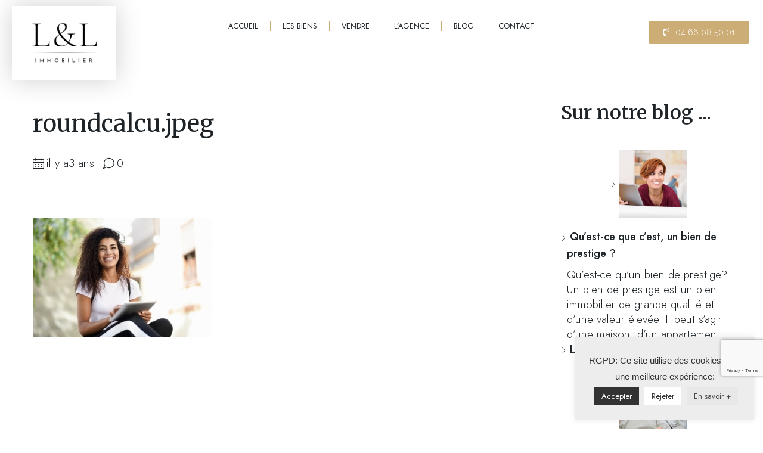

--- FILE ---
content_type: text/html; charset=UTF-8
request_url: https://www.leroy-immobilier-prestige.fr/roundcalcu-jpeg/
body_size: 30291
content:
<!doctype html>
<html dir="ltr" lang="fr-FR" prefix="og: https://ogp.me/ns#">
<head>
<meta charset="UTF-8" />
<meta name="viewport" content="width=device-width, initial-scale=1.0" />
<link rel="profile" href="https://gmpg.org/xfn/11" />
<meta name="format-detection" content="telephone=no">
<title>roundcalcu.jpeg | IMMO</title>
<style>.houzez-library-modal-btn {margin-left: 5px;background: #35AAE1;vertical-align: top;font-size: 0 !important;}.houzez-library-modal-btn:before {content: '';width: 16px;height: 16px;background-image: url('https://www.leroy-immobilier-prestige.fr/immo/img/favicon.png');background-position: center;background-size: contain;background-repeat: no-repeat;}#houzez-library-modal .houzez-elementor-template-library-template-name {text-align: right;flex: 1 0 0%;}</style>
<!-- All in One SEO 4.4.9.2 - aioseo.com -->
<meta name="robots" content="max-image-preview:large" />
<link rel="canonical" href="https://www.leroy-immobilier-prestige.fr/roundcalcu-jpeg/" />
<meta name="generator" content="All in One SEO (AIOSEO) 4.4.9.2" />
<meta property="og:locale" content="fr_FR" />
<meta property="og:site_name" content="IMMO |" />
<meta property="og:type" content="article" />
<meta property="og:title" content="roundcalcu.jpeg | IMMO" />
<meta property="og:url" content="https://www.leroy-immobilier-prestige.fr/roundcalcu-jpeg/" />
<meta property="article:published_time" content="2023-05-09T13:28:10+00:00" />
<meta property="article:modified_time" content="2023-05-09T13:28:10+00:00" />
<meta name="twitter:card" content="summary_large_image" />
<meta name="twitter:title" content="roundcalcu.jpeg | IMMO" />
<script type="application/ld+json" class="aioseo-schema">
{"@context":"https:\/\/schema.org","@graph":[{"@type":"BreadcrumbList","@id":"https:\/\/www.leroy-immobilier-prestige.fr\/roundcalcu-jpeg\/#breadcrumblist","itemListElement":[{"@type":"ListItem","@id":"https:\/\/www.leroy-immobilier-prestige.fr\/#listItem","position":1,"name":"Domicile","item":"https:\/\/www.leroy-immobilier-prestige.fr\/","nextItem":"https:\/\/www.leroy-immobilier-prestige.fr\/roundcalcu-jpeg\/#listItem"},{"@type":"ListItem","@id":"https:\/\/www.leroy-immobilier-prestige.fr\/roundcalcu-jpeg\/#listItem","position":2,"name":"roundcalcu.jpeg","previousItem":"https:\/\/www.leroy-immobilier-prestige.fr\/#listItem"}]},{"@type":"ItemPage","@id":"https:\/\/www.leroy-immobilier-prestige.fr\/roundcalcu-jpeg\/#itempage","url":"https:\/\/www.leroy-immobilier-prestige.fr\/roundcalcu-jpeg\/","name":"roundcalcu.jpeg | IMMO","inLanguage":"fr-FR","isPartOf":{"@id":"https:\/\/www.leroy-immobilier-prestige.fr\/#website"},"breadcrumb":{"@id":"https:\/\/www.leroy-immobilier-prestige.fr\/roundcalcu-jpeg\/#breadcrumblist"},"author":{"@id":"https:\/\/www.leroy-immobilier-prestige.fr\/author\/lasolutionimmo\/#author"},"creator":{"@id":"https:\/\/www.leroy-immobilier-prestige.fr\/author\/lasolutionimmo\/#author"},"datePublished":"2023-05-09T13:28:10+02:00","dateModified":"2023-05-09T13:28:10+02:00"},{"@type":"Organization","@id":"https:\/\/www.leroy-immobilier-prestige.fr\/#organization","name":"STG IMMOBILIER","url":"https:\/\/www.leroy-immobilier-prestige.fr\/"},{"@type":"Person","@id":"https:\/\/www.leroy-immobilier-prestige.fr\/author\/lasolutionimmo\/#author","url":"https:\/\/www.leroy-immobilier-prestige.fr\/author\/lasolutionimmo\/","name":"lasolutionimmo","image":{"@type":"ImageObject","@id":"https:\/\/www.leroy-immobilier-prestige.fr\/roundcalcu-jpeg\/#authorImage","url":"https:\/\/www.leroy-immobilier-prestige.fr\/telechargement\/2023\/12\/avatar_user_1_1701460567-96x96.png","width":96,"height":96,"caption":"lasolutionimmo"}},{"@type":"WebSite","@id":"https:\/\/www.leroy-immobilier-prestige.fr\/#website","url":"https:\/\/www.leroy-immobilier-prestige.fr\/","name":"STG IMMOBILIER","inLanguage":"fr-FR","publisher":{"@id":"https:\/\/www.leroy-immobilier-prestige.fr\/#organization"}}]}
</script>
<!-- All in One SEO -->
<style>
.wpaicg_toc h2{
margin-bottom: 20px;
}
.wpaicg_toc{
list-style: none;
margin: 0 0 30px 0!important;
padding: 0!important;
}
.wpaicg_toc li{}
.wpaicg_toc li ul{
list-style: decimal;
}
.wpaicg_toc a{}
.wpaicg_chat_widget{
position: fixed;
}
.wpaicg_widget_left{
bottom: 15px;
left: 15px;
}
.wpaicg_widget_right{
bottom: 15px;
right: 15px;
}
.wpaicg_widget_right .wpaicg_chat_widget_content{
right: 0;
}
.wpaicg_widget_left .wpaicg_chat_widget_content{
left: 0;
}
.wpaicg_chat_widget_content .wpaicg-chatbox{
height: 100%;
background-color: #222222;
border-radius: 5px;
}
.wpaicg_widget_open .wpaicg_chat_widget_content{
height: 400px;
}
.wpaicg_chat_widget_content{
position: absolute;
bottom: calc(100% + 15px);
width: 350px;
overflow: hidden;
}
.wpaicg_widget_open .wpaicg_chat_widget_content{
overflow: unset;
}
.wpaicg_widget_open .wpaicg_chat_widget_content .wpaicg-chatbox{
top: 0;
}
.wpaicg_chat_widget_content .wpaicg-chatbox{
position: absolute;
top: 100%;
left: 0;
width: 350px;
height: 400px;
transition: top 300ms cubic-bezier(0.17, 0.04, 0.03, 0.94);
}
.wpaicg_chat_widget_content .wpaicg-chatbox-content{
}
.wpaicg_chat_widget_content .wpaicg-chatbox-content ul{
box-sizing: border-box;
background: #222222;
}
.wpaicg_chat_widget_content .wpaicg-chatbox-content ul li{
color: #90EE90;
font-size: 13px;
}
.wpaicg_chat_widget_content .wpaicg-bot-thinking{
color: #90EE90;
}
.wpaicg_chat_widget_content .wpaicg-chatbox-type{
border-top: 0;
background: rgb(0 0 0 / 19%);
}
.wpaicg_chat_widget_content .wpaicg-chat-message{
color: #90EE90;
}
.wpaicg_chat_widget_content input.wpaicg-chatbox-typing{
background-color: #fff;
border-color: #ccc;
}
.wpaicg_chat_widget_content .wpaicg-chatbox-send{
color: #fff;
}
.wpaicg-chatbox-footer{
height: 18px;
font-size: 11px;
padding: 0 5px;
color: #fff;
background: rgb(0 0 0 / 19%);
margin-top:2px;
margin-bottom: 2px;
}
.wpaicg_chat_widget_content input.wpaicg-chatbox-typing:focus{
outline: none;
}
.wpaicg_chat_widget .wpaicg_toggle{
cursor: pointer;
}
.wpaicg_chat_widget .wpaicg_toggle img{
width: 75px;
height: 75px;
}
.wpaicg-chat-shortcode-type,.wpaicg-chatbox-type{
position: relative;
}
.wpaicg-mic-icon{
display: flex;
cursor: pointer;
position: absolute;
right: 47px;
}
.wpaicg-mic-icon svg{
width: 16px;
height: 16px;
fill: currentColor;
}
.wpaicg-chat-message code{
padding: 3px 5px 2px;
background: rgb(0 0 0 / 20%);
font-size: 13px;
font-family: Consolas,Monaco,monospace;
direction: ltr;
unicode-bidi: embed;
display: block;
margin: 5px 0px;
border-radius: 4px;
white-space: pre-wrap;
}
input.wpaicg-chat-shortcode-typing,input.wpaicg-chatbox-typing{
height: 30px;
}
.wpaicg_chat_widget_content .wpaicg-chatbox-content,.wpaicg-chat-shortcode-content{
overflow: hidden;
}
</style>
<script>
var wpaicg_ajax_url = 'https://www.leroy-immobilier-prestige.fr/wp-admin/admin-ajax.php';
var wpaicgUserLoggedIn = false;
</script>
<link href="https://www.leroy-immobilier-prestige.fr/justai/public/css/wpaicg-rtl.css" type="text/css" rel="stylesheet" />
<link rel='dns-prefetch' href='//maxcdn.bootstrapcdn.com' />
<link rel='dns-prefetch' href='//fonts.googleapis.com' />
<link rel='preconnect' href='https://fonts.gstatic.com' crossorigin />
<link rel="alternate" type="application/rss+xml" title="IMMO &raquo; Flux" href="https://www.leroy-immobilier-prestige.fr/feed/" />
<link rel="alternate" type="application/rss+xml" title="IMMO &raquo; Flux des commentaires" href="https://www.leroy-immobilier-prestige.fr/comments/feed/" />
<link rel="alternate" type="application/rss+xml" title="IMMO &raquo; roundcalcu.jpeg Flux des commentaires" href="https://www.leroy-immobilier-prestige.fr/feed/?attachment_id=382" />
<link rel="alternate" title="oEmbed (JSON)" type="application/json+oembed" href="https://www.leroy-immobilier-prestige.fr/wp-json/oembed/1.0/embed?url=https%3A%2F%2Fwww.leroy-immobilier-prestige.fr%2Froundcalcu-jpeg%2F" />
<link rel="alternate" title="oEmbed (XML)" type="text/xml+oembed" href="https://www.leroy-immobilier-prestige.fr/wp-json/oembed/1.0/embed?url=https%3A%2F%2Fwww.leroy-immobilier-prestige.fr%2Froundcalcu-jpeg%2F&#038;format=xml" />
<style id='wp-img-auto-sizes-contain-inline-css' type='text/css'>
img:is([sizes=auto i],[sizes^="auto," i]){contain-intrinsic-size:3000px 1500px}
/*# sourceURL=wp-img-auto-sizes-contain-inline-css */
</style>
<link rel='stylesheet' id='font-awesome-css' href='//maxcdn.bootstrapcdn.com/font-awesome/4.3.0/css/font-awesome.min.css?ver=6.9' type='text/css' media='all' />
<link rel='stylesheet' id='cyberpretStyles-css' href='https://www.leroy-immobilier-prestige.fr/calculette/css/cyberpretStyles.css?ver=6.9' type='text/css' media='all' />
<style id='wp-emoji-styles-inline-css' type='text/css'>
img.wp-smiley, img.emoji {
display: inline !important;
border: none !important;
box-shadow: none !important;
height: 1em !important;
width: 1em !important;
margin: 0 0.07em !important;
vertical-align: -0.1em !important;
background: none !important;
padding: 0 !important;
}
/*# sourceURL=wp-emoji-styles-inline-css */
</style>
<link rel='stylesheet' id='wp-block-library-css' href='https://www.leroy-immobilier-prestige.fr/inclure/css/dist/block-library/style.min.css?ver=6.9' type='text/css' media='all' />
<style id='wp-block-heading-inline-css' type='text/css'>
h1:where(.wp-block-heading).has-background,h2:where(.wp-block-heading).has-background,h3:where(.wp-block-heading).has-background,h4:where(.wp-block-heading).has-background,h5:where(.wp-block-heading).has-background,h6:where(.wp-block-heading).has-background{padding:1.25em 2.375em}h1.has-text-align-left[style*=writing-mode]:where([style*=vertical-lr]),h1.has-text-align-right[style*=writing-mode]:where([style*=vertical-rl]),h2.has-text-align-left[style*=writing-mode]:where([style*=vertical-lr]),h2.has-text-align-right[style*=writing-mode]:where([style*=vertical-rl]),h3.has-text-align-left[style*=writing-mode]:where([style*=vertical-lr]),h3.has-text-align-right[style*=writing-mode]:where([style*=vertical-rl]),h4.has-text-align-left[style*=writing-mode]:where([style*=vertical-lr]),h4.has-text-align-right[style*=writing-mode]:where([style*=vertical-rl]),h5.has-text-align-left[style*=writing-mode]:where([style*=vertical-lr]),h5.has-text-align-right[style*=writing-mode]:where([style*=vertical-rl]),h6.has-text-align-left[style*=writing-mode]:where([style*=vertical-lr]),h6.has-text-align-right[style*=writing-mode]:where([style*=vertical-rl]){rotate:180deg}
/*# sourceURL=https://www.leroy-immobilier-prestige.fr/inclure/blocks/heading/style.min.css */
</style>
<style id='wp-block-latest-posts-inline-css' type='text/css'>
.wp-block-latest-posts{box-sizing:border-box}.wp-block-latest-posts.alignleft{margin-right:2em}.wp-block-latest-posts.alignright{margin-left:2em}.wp-block-latest-posts.wp-block-latest-posts__list{list-style:none}.wp-block-latest-posts.wp-block-latest-posts__list li{clear:both;overflow-wrap:break-word}.wp-block-latest-posts.is-grid{display:flex;flex-wrap:wrap}.wp-block-latest-posts.is-grid li{margin:0 1.25em 1.25em 0;width:100%}@media (min-width:600px){.wp-block-latest-posts.columns-2 li{width:calc(50% - .625em)}.wp-block-latest-posts.columns-2 li:nth-child(2n){margin-right:0}.wp-block-latest-posts.columns-3 li{width:calc(33.33333% - .83333em)}.wp-block-latest-posts.columns-3 li:nth-child(3n){margin-right:0}.wp-block-latest-posts.columns-4 li{width:calc(25% - .9375em)}.wp-block-latest-posts.columns-4 li:nth-child(4n){margin-right:0}.wp-block-latest-posts.columns-5 li{width:calc(20% - 1em)}.wp-block-latest-posts.columns-5 li:nth-child(5n){margin-right:0}.wp-block-latest-posts.columns-6 li{width:calc(16.66667% - 1.04167em)}.wp-block-latest-posts.columns-6 li:nth-child(6n){margin-right:0}}:root :where(.wp-block-latest-posts.is-grid){padding:0}:root :where(.wp-block-latest-posts.wp-block-latest-posts__list){padding-left:0}.wp-block-latest-posts__post-author,.wp-block-latest-posts__post-date{display:block;font-size:.8125em}.wp-block-latest-posts__post-excerpt,.wp-block-latest-posts__post-full-content{margin-bottom:1em;margin-top:.5em}.wp-block-latest-posts__featured-image a{display:inline-block}.wp-block-latest-posts__featured-image img{height:auto;max-width:100%;width:auto}.wp-block-latest-posts__featured-image.alignleft{float:left;margin-right:1em}.wp-block-latest-posts__featured-image.alignright{float:right;margin-left:1em}.wp-block-latest-posts__featured-image.aligncenter{margin-bottom:1em;text-align:center}
/*# sourceURL=https://www.leroy-immobilier-prestige.fr/inclure/blocks/latest-posts/style.min.css */
</style>
<style id='wp-block-group-inline-css' type='text/css'>
.wp-block-group{box-sizing:border-box}:where(.wp-block-group.wp-block-group-is-layout-constrained){position:relative}
/*# sourceURL=https://www.leroy-immobilier-prestige.fr/inclure/blocks/group/style.min.css */
</style>
<style id='wp-block-paragraph-inline-css' type='text/css'>
.is-small-text{font-size:.875em}.is-regular-text{font-size:1em}.is-large-text{font-size:2.25em}.is-larger-text{font-size:3em}.has-drop-cap:not(:focus):first-letter{float:left;font-size:8.4em;font-style:normal;font-weight:100;line-height:.68;margin:.05em .1em 0 0;text-transform:uppercase}body.rtl .has-drop-cap:not(:focus):first-letter{float:none;margin-left:.1em}p.has-drop-cap.has-background{overflow:hidden}:root :where(p.has-background){padding:1.25em 2.375em}:where(p.has-text-color:not(.has-link-color)) a{color:inherit}p.has-text-align-left[style*="writing-mode:vertical-lr"],p.has-text-align-right[style*="writing-mode:vertical-rl"]{rotate:180deg}
/*# sourceURL=https://www.leroy-immobilier-prestige.fr/inclure/blocks/paragraph/style.min.css */
</style>
<style id='wp-block-spacer-inline-css' type='text/css'>
.wp-block-spacer{clear:both}
/*# sourceURL=https://www.leroy-immobilier-prestige.fr/inclure/blocks/spacer/style.min.css */
</style>
<style id='global-styles-inline-css' type='text/css'>
:root{--wp--preset--aspect-ratio--square: 1;--wp--preset--aspect-ratio--4-3: 4/3;--wp--preset--aspect-ratio--3-4: 3/4;--wp--preset--aspect-ratio--3-2: 3/2;--wp--preset--aspect-ratio--2-3: 2/3;--wp--preset--aspect-ratio--16-9: 16/9;--wp--preset--aspect-ratio--9-16: 9/16;--wp--preset--color--black: #000000;--wp--preset--color--cyan-bluish-gray: #abb8c3;--wp--preset--color--white: #ffffff;--wp--preset--color--pale-pink: #f78da7;--wp--preset--color--vivid-red: #cf2e2e;--wp--preset--color--luminous-vivid-orange: #ff6900;--wp--preset--color--luminous-vivid-amber: #fcb900;--wp--preset--color--light-green-cyan: #7bdcb5;--wp--preset--color--vivid-green-cyan: #00d084;--wp--preset--color--pale-cyan-blue: #8ed1fc;--wp--preset--color--vivid-cyan-blue: #0693e3;--wp--preset--color--vivid-purple: #9b51e0;--wp--preset--gradient--vivid-cyan-blue-to-vivid-purple: linear-gradient(135deg,rgb(6,147,227) 0%,rgb(155,81,224) 100%);--wp--preset--gradient--light-green-cyan-to-vivid-green-cyan: linear-gradient(135deg,rgb(122,220,180) 0%,rgb(0,208,130) 100%);--wp--preset--gradient--luminous-vivid-amber-to-luminous-vivid-orange: linear-gradient(135deg,rgb(252,185,0) 0%,rgb(255,105,0) 100%);--wp--preset--gradient--luminous-vivid-orange-to-vivid-red: linear-gradient(135deg,rgb(255,105,0) 0%,rgb(207,46,46) 100%);--wp--preset--gradient--very-light-gray-to-cyan-bluish-gray: linear-gradient(135deg,rgb(238,238,238) 0%,rgb(169,184,195) 100%);--wp--preset--gradient--cool-to-warm-spectrum: linear-gradient(135deg,rgb(74,234,220) 0%,rgb(151,120,209) 20%,rgb(207,42,186) 40%,rgb(238,44,130) 60%,rgb(251,105,98) 80%,rgb(254,248,76) 100%);--wp--preset--gradient--blush-light-purple: linear-gradient(135deg,rgb(255,206,236) 0%,rgb(152,150,240) 100%);--wp--preset--gradient--blush-bordeaux: linear-gradient(135deg,rgb(254,205,165) 0%,rgb(254,45,45) 50%,rgb(107,0,62) 100%);--wp--preset--gradient--luminous-dusk: linear-gradient(135deg,rgb(255,203,112) 0%,rgb(199,81,192) 50%,rgb(65,88,208) 100%);--wp--preset--gradient--pale-ocean: linear-gradient(135deg,rgb(255,245,203) 0%,rgb(182,227,212) 50%,rgb(51,167,181) 100%);--wp--preset--gradient--electric-grass: linear-gradient(135deg,rgb(202,248,128) 0%,rgb(113,206,126) 100%);--wp--preset--gradient--midnight: linear-gradient(135deg,rgb(2,3,129) 0%,rgb(40,116,252) 100%);--wp--preset--font-size--small: 13px;--wp--preset--font-size--medium: 20px;--wp--preset--font-size--large: 36px;--wp--preset--font-size--x-large: 42px;--wp--preset--spacing--20: 0.44rem;--wp--preset--spacing--30: 0.67rem;--wp--preset--spacing--40: 1rem;--wp--preset--spacing--50: 1.5rem;--wp--preset--spacing--60: 2.25rem;--wp--preset--spacing--70: 3.38rem;--wp--preset--spacing--80: 5.06rem;--wp--preset--shadow--natural: 6px 6px 9px rgba(0, 0, 0, 0.2);--wp--preset--shadow--deep: 12px 12px 50px rgba(0, 0, 0, 0.4);--wp--preset--shadow--sharp: 6px 6px 0px rgba(0, 0, 0, 0.2);--wp--preset--shadow--outlined: 6px 6px 0px -3px rgb(255, 255, 255), 6px 6px rgb(0, 0, 0);--wp--preset--shadow--crisp: 6px 6px 0px rgb(0, 0, 0);}:where(.is-layout-flex){gap: 0.5em;}:where(.is-layout-grid){gap: 0.5em;}body .is-layout-flex{display: flex;}.is-layout-flex{flex-wrap: wrap;align-items: center;}.is-layout-flex > :is(*, div){margin: 0;}body .is-layout-grid{display: grid;}.is-layout-grid > :is(*, div){margin: 0;}:where(.wp-block-columns.is-layout-flex){gap: 2em;}:where(.wp-block-columns.is-layout-grid){gap: 2em;}:where(.wp-block-post-template.is-layout-flex){gap: 1.25em;}:where(.wp-block-post-template.is-layout-grid){gap: 1.25em;}.has-black-color{color: var(--wp--preset--color--black) !important;}.has-cyan-bluish-gray-color{color: var(--wp--preset--color--cyan-bluish-gray) !important;}.has-white-color{color: var(--wp--preset--color--white) !important;}.has-pale-pink-color{color: var(--wp--preset--color--pale-pink) !important;}.has-vivid-red-color{color: var(--wp--preset--color--vivid-red) !important;}.has-luminous-vivid-orange-color{color: var(--wp--preset--color--luminous-vivid-orange) !important;}.has-luminous-vivid-amber-color{color: var(--wp--preset--color--luminous-vivid-amber) !important;}.has-light-green-cyan-color{color: var(--wp--preset--color--light-green-cyan) !important;}.has-vivid-green-cyan-color{color: var(--wp--preset--color--vivid-green-cyan) !important;}.has-pale-cyan-blue-color{color: var(--wp--preset--color--pale-cyan-blue) !important;}.has-vivid-cyan-blue-color{color: var(--wp--preset--color--vivid-cyan-blue) !important;}.has-vivid-purple-color{color: var(--wp--preset--color--vivid-purple) !important;}.has-black-background-color{background-color: var(--wp--preset--color--black) !important;}.has-cyan-bluish-gray-background-color{background-color: var(--wp--preset--color--cyan-bluish-gray) !important;}.has-white-background-color{background-color: var(--wp--preset--color--white) !important;}.has-pale-pink-background-color{background-color: var(--wp--preset--color--pale-pink) !important;}.has-vivid-red-background-color{background-color: var(--wp--preset--color--vivid-red) !important;}.has-luminous-vivid-orange-background-color{background-color: var(--wp--preset--color--luminous-vivid-orange) !important;}.has-luminous-vivid-amber-background-color{background-color: var(--wp--preset--color--luminous-vivid-amber) !important;}.has-light-green-cyan-background-color{background-color: var(--wp--preset--color--light-green-cyan) !important;}.has-vivid-green-cyan-background-color{background-color: var(--wp--preset--color--vivid-green-cyan) !important;}.has-pale-cyan-blue-background-color{background-color: var(--wp--preset--color--pale-cyan-blue) !important;}.has-vivid-cyan-blue-background-color{background-color: var(--wp--preset--color--vivid-cyan-blue) !important;}.has-vivid-purple-background-color{background-color: var(--wp--preset--color--vivid-purple) !important;}.has-black-border-color{border-color: var(--wp--preset--color--black) !important;}.has-cyan-bluish-gray-border-color{border-color: var(--wp--preset--color--cyan-bluish-gray) !important;}.has-white-border-color{border-color: var(--wp--preset--color--white) !important;}.has-pale-pink-border-color{border-color: var(--wp--preset--color--pale-pink) !important;}.has-vivid-red-border-color{border-color: var(--wp--preset--color--vivid-red) !important;}.has-luminous-vivid-orange-border-color{border-color: var(--wp--preset--color--luminous-vivid-orange) !important;}.has-luminous-vivid-amber-border-color{border-color: var(--wp--preset--color--luminous-vivid-amber) !important;}.has-light-green-cyan-border-color{border-color: var(--wp--preset--color--light-green-cyan) !important;}.has-vivid-green-cyan-border-color{border-color: var(--wp--preset--color--vivid-green-cyan) !important;}.has-pale-cyan-blue-border-color{border-color: var(--wp--preset--color--pale-cyan-blue) !important;}.has-vivid-cyan-blue-border-color{border-color: var(--wp--preset--color--vivid-cyan-blue) !important;}.has-vivid-purple-border-color{border-color: var(--wp--preset--color--vivid-purple) !important;}.has-vivid-cyan-blue-to-vivid-purple-gradient-background{background: var(--wp--preset--gradient--vivid-cyan-blue-to-vivid-purple) !important;}.has-light-green-cyan-to-vivid-green-cyan-gradient-background{background: var(--wp--preset--gradient--light-green-cyan-to-vivid-green-cyan) !important;}.has-luminous-vivid-amber-to-luminous-vivid-orange-gradient-background{background: var(--wp--preset--gradient--luminous-vivid-amber-to-luminous-vivid-orange) !important;}.has-luminous-vivid-orange-to-vivid-red-gradient-background{background: var(--wp--preset--gradient--luminous-vivid-orange-to-vivid-red) !important;}.has-very-light-gray-to-cyan-bluish-gray-gradient-background{background: var(--wp--preset--gradient--very-light-gray-to-cyan-bluish-gray) !important;}.has-cool-to-warm-spectrum-gradient-background{background: var(--wp--preset--gradient--cool-to-warm-spectrum) !important;}.has-blush-light-purple-gradient-background{background: var(--wp--preset--gradient--blush-light-purple) !important;}.has-blush-bordeaux-gradient-background{background: var(--wp--preset--gradient--blush-bordeaux) !important;}.has-luminous-dusk-gradient-background{background: var(--wp--preset--gradient--luminous-dusk) !important;}.has-pale-ocean-gradient-background{background: var(--wp--preset--gradient--pale-ocean) !important;}.has-electric-grass-gradient-background{background: var(--wp--preset--gradient--electric-grass) !important;}.has-midnight-gradient-background{background: var(--wp--preset--gradient--midnight) !important;}.has-small-font-size{font-size: var(--wp--preset--font-size--small) !important;}.has-medium-font-size{font-size: var(--wp--preset--font-size--medium) !important;}.has-large-font-size{font-size: var(--wp--preset--font-size--large) !important;}.has-x-large-font-size{font-size: var(--wp--preset--font-size--x-large) !important;}
/*# sourceURL=global-styles-inline-css */
</style>
<style id='classic-theme-styles-inline-css' type='text/css'>
/*! This file is auto-generated */
.wp-block-button__link{color:#fff;background-color:#32373c;border-radius:9999px;box-shadow:none;text-decoration:none;padding:calc(.667em + 2px) calc(1.333em + 2px);font-size:1.125em}.wp-block-file__button{background:#32373c;color:#fff;text-decoration:none}
/*# sourceURL=/wp-includes/css/classic-themes.min.css */
</style>
<link rel='stylesheet' id='redux-extendify-styles-css' href='https://www.leroy-immobilier-prestige.fr/ajout/redux-framework/redux-core/assets/css/extendify-utilities.css?ver=4.4.1' type='text/css' media='all' />
<link rel='stylesheet' id='cookie-law-info-css' href='https://www.leroy-immobilier-prestige.fr/ajout/cookie-law-info/public/css/cookie-law-info-public.css?ver=2.0.0' type='text/css' media='all' />
<link rel='stylesheet' id='cookie-law-info-gdpr-css' href='https://www.leroy-immobilier-prestige.fr/ajout/cookie-law-info/public/css/cookie-law-info-gdpr.css?ver=2.0.0' type='text/css' media='all' />
<link rel='stylesheet' id='wp-ai-content-generator-css' href='https://www.leroy-immobilier-prestige.fr/justai/public/css/wp-ai-content-generator-public.css?ver=1.6.90' type='text/css' media='all' />
<link rel='stylesheet' id='bootstrap-css' href='https://www.leroy-immobilier-prestige.fr/immo/css/bootstrap.min.css?ver=4.5.0' type='text/css' media='all' />
<link rel='stylesheet' id='bootstrap-select-css' href='https://www.leroy-immobilier-prestige.fr/immo/css/bootstrap-select.min.css?ver=1.13.18' type='text/css' media='all' />
<link rel='stylesheet' id='font-awesome-5-all-css' href='https://www.leroy-immobilier-prestige.fr/immo/css/font-awesome/css/all.min.css?ver=5.14.0' type='text/css' media='all' />
<link rel='stylesheet' id='houzez-icons-css' href='https://www.leroy-immobilier-prestige.fr/immo/css/icons.css?ver=2.8.3.1' type='text/css' media='all' />
<link rel='stylesheet' id='slick-min-css' href='https://www.leroy-immobilier-prestige.fr/immo/css/slick-min.css?ver=2.8.3.1' type='text/css' media='all' />
<link rel='stylesheet' id='slick-theme-min-css' href='https://www.leroy-immobilier-prestige.fr/immo/css/slick-theme-min.css?ver=2.8.3.1' type='text/css' media='all' />
<link rel='stylesheet' id='jquery-ui-css' href='https://www.leroy-immobilier-prestige.fr/immo/css/jquery-ui.min.css?ver=1.12.1' type='text/css' media='all' />
<link rel='stylesheet' id='bootstrap-datepicker-css' href='https://www.leroy-immobilier-prestige.fr/immo/css/bootstrap-datepicker.min.css?ver=1.8.0' type='text/css' media='all' />
<link rel='stylesheet' id='houzez-main-css' href='https://www.leroy-immobilier-prestige.fr/immo/css/main.css?ver=2.8.3.1' type='text/css' media='all' />
<link rel='stylesheet' id='houzez-styling-options-css' href='https://www.leroy-immobilier-prestige.fr/immo/css/styling-options.css?ver=2.8.3.1' type='text/css' media='all' />
<link rel='stylesheet' id='houzez-style-css' href='https://www.leroy-immobilier-prestige.fr/immo/style.css?ver=2.8.3.1' type='text/css' media='all' />
<style id='houzez-style-inline-css' type='text/css'>
@media (min-width: 1200px) {
.container {
max-width: 1410px;
}
}
body {
font-family: Roboto;
font-size: 15px;
font-weight: 300;
line-height: 25px;
text-transform: none;
}
.main-nav,
.dropdown-menu,
.login-register,
.btn.btn-create-listing,
.logged-in-nav,
.btn-phone-number {
font-family: Roboto;
font-size: 14px;
font-weight: 500;
text-align: left;
text-transform: none;
}
.btn,
.form-control,
.bootstrap-select .text,
.sort-by-title,
.woocommerce ul.products li.product .button {
font-family: Roboto;
font-size: 15px; 
}
h1, h2, h3, h4, h5, h6, .item-title {
font-family: Roboto;
font-weight: 500;
text-transform: inherit;
}
.post-content-wrap h1, .post-content-wrap h2, .post-content-wrap h3, .post-content-wrap h4, .post-content-wrap h5, .post-content-wrap h6 {
font-weight: 500;
text-transform: inherit;
text-align: inherit; 
}
.top-bar-wrap {
font-family: Roboto;
font-size: 15px;
font-weight: 300;
line-height: 25px;
text-align: left;
text-transform: none;   
}
.footer-wrap {
font-family: Roboto;
font-size: 14px;
font-weight: 300;
line-height: 25px;
text-align: left;
text-transform: none;
}
.header-v1 .header-inner-wrap,
.header-v1 .navbar-logged-in-wrap {
line-height: 60px;
height: 60px; 
}
.header-v2 .header-top .navbar {
height: 110px; 
}
.header-v2 .header-bottom .header-inner-wrap,
.header-v2 .header-bottom .navbar-logged-in-wrap {
line-height: 54px;
height: 54px; 
}
.header-v3 .header-top .header-inner-wrap,
.header-v3 .header-top .header-contact-wrap {
height: 80px;
line-height: 80px; 
}
.header-v3 .header-bottom .header-inner-wrap,
.header-v3 .header-bottom .navbar-logged-in-wrap {
line-height: 54px;
height: 54px; 
}
.header-v4 .header-inner-wrap,
.header-v4 .navbar-logged-in-wrap {
line-height: 90px;
height: 90px; 
}
.header-v5 .header-top .header-inner-wrap,
.header-v5 .header-top .navbar-logged-in-wrap {
line-height: 110px;
height: 110px; 
}
.header-v5 .header-bottom .header-inner-wrap {
line-height: 54px;
height: 54px; 
}
.header-v6 .header-inner-wrap,
.header-v6 .navbar-logged-in-wrap {
height: 60px;
line-height: 60px; 
}
@media (min-width: 1200px) {
.header-v5 .header-top .container {
max-width: 1170px;
}
}
body,
.main-wrap,
.fw-property-documents-wrap h3 span, 
.fw-property-details-wrap h3 span {
background-color: #ffffff; 
}
.houzez-main-wrap-v2, .main-wrap.agent-detail-page-v2 {
background-color: #ffffff;
}
body,
.form-control,
.bootstrap-select .text,
.item-title a,
.listing-tabs .nav-tabs .nav-link,
.item-wrap-v2 .item-amenities li span,
.item-wrap-v2 .item-amenities li:before,
.item-parallax-wrap .item-price-wrap,
.list-view .item-body .item-price-wrap,
.property-slider-item .item-price-wrap,
.page-title-wrap .item-price-wrap,
.agent-information .agent-phone span a,
.property-overview-wrap ul li strong,
.mobile-property-title .item-price-wrap .item-price,
.fw-property-features-left li a,
.lightbox-content-wrap .item-price-wrap,
.blog-post-item-v1 .blog-post-title h3 a,
.blog-post-content-widget h4 a,
.property-item-widget .right-property-item-widget-wrap .item-price-wrap,
.login-register-form .modal-header .login-register-tabs .nav-link.active,
.agent-list-wrap .agent-list-content h2 a,
.agent-list-wrap .agent-list-contact li a,
.agent-contacts-wrap li a,
.menu-edit-property li a,
.statistic-referrals-list li a,
.chart-nav .nav-pills .nav-link,
.dashboard-table-properties td .property-payment-status,
.dashboard-mobile-edit-menu-wrap .bootstrap-select > .dropdown-toggle.bs-placeholder,
.payment-method-block .radio-tab .control-text,
.post-title-wrap h2 a,
.lead-nav-tab.nav-pills .nav-link,
.deals-nav-tab.nav-pills .nav-link,
.btn-light-grey-outlined:hover,
button:not(.bs-placeholder) .filter-option-inner-inner,
.fw-property-floor-plans-wrap .floor-plans-tabs a,
.products > .product > .item-body > a,
.woocommerce ul.products li.product .price,
.woocommerce div.product p.price, 
.woocommerce div.product span.price,
.woocommerce #reviews #comments ol.commentlist li .meta,
.woocommerce-MyAccount-navigation ul li a,
.activitiy-item-close-button a,
.property-section-wrap li a {
color: #222222; 
}
a,
a:hover,
a:active,
a:focus,
.primary-text,
.btn-clear,
.btn-apply,
.btn-primary-outlined,
.btn-primary-outlined:before,
.item-title a:hover,
.sort-by .bootstrap-select .bs-placeholder,
.sort-by .bootstrap-select > .btn,
.sort-by .bootstrap-select > .btn:active,
.page-link,
.page-link:hover,
.accordion-title:before,
.blog-post-content-widget h4 a:hover,
.agent-list-wrap .agent-list-content h2 a:hover,
.agent-list-wrap .agent-list-contact li a:hover,
.agent-contacts-wrap li a:hover,
.agent-nav-wrap .nav-pills .nav-link,
.dashboard-side-menu-wrap .side-menu-dropdown a.active,
.menu-edit-property li a.active,
.menu-edit-property li a:hover,
.dashboard-statistic-block h3 .fa,
.statistic-referrals-list li a:hover,
.chart-nav .nav-pills .nav-link.active,
.board-message-icon-wrap.active,
.post-title-wrap h2 a:hover,
.listing-switch-view .switch-btn.active,
.item-wrap-v6 .item-price-wrap,
.listing-v6 .list-view .item-body .item-price-wrap,
.woocommerce nav.woocommerce-pagination ul li a, 
.woocommerce nav.woocommerce-pagination ul li span,
.woocommerce-MyAccount-navigation ul li a:hover,
.property-schedule-tour-form-wrap .control input:checked ~ .control__indicator,
.property-schedule-tour-form-wrap .control:hover,
.property-walkscore-wrap-v2 .score-details .houzez-icon,
.login-register .btn-icon-login-register + .dropdown-menu a,
.activitiy-item-close-button a:hover,
.property-section-wrap li a:hover,
.agent-detail-page-v2 .agent-nav-wrap .nav-link.active {
color: #cbad75; 
}
.agent-list-position a {
color: #cbad75; 
}
.control input:checked ~ .control__indicator,
.top-banner-wrap .nav-pills .nav-link,
.btn-primary-outlined:hover,
.page-item.active .page-link,
.slick-prev:hover,
.slick-prev:focus,
.slick-next:hover,
.slick-next:focus,
.mobile-property-tools .nav-pills .nav-link.active,
.login-register-form .modal-header,
.agent-nav-wrap .nav-pills .nav-link.active,
.board-message-icon-wrap .notification-circle,
.primary-label,
.fc-event, .fc-event-dot,
.compare-table .table-hover > tbody > tr:hover,
.post-tag,
.datepicker table tr td.active.active,
.datepicker table tr td.active.disabled,
.datepicker table tr td.active.disabled.active,
.datepicker table tr td.active.disabled.disabled,
.datepicker table tr td.active.disabled:active,
.datepicker table tr td.active.disabled:hover,
.datepicker table tr td.active.disabled:hover.active,
.datepicker table tr td.active.disabled:hover.disabled,
.datepicker table tr td.active.disabled:hover:active,
.datepicker table tr td.active.disabled:hover:hover,
.datepicker table tr td.active.disabled:hover[disabled],
.datepicker table tr td.active.disabled[disabled],
.datepicker table tr td.active:active,
.datepicker table tr td.active:hover,
.datepicker table tr td.active:hover.active,
.datepicker table tr td.active:hover.disabled,
.datepicker table tr td.active:hover:active,
.datepicker table tr td.active:hover:hover,
.datepicker table tr td.active:hover[disabled],
.datepicker table tr td.active[disabled],
.ui-slider-horizontal .ui-slider-range,
.btn-bubble {
background-color: #cbad75; 
}
.control input:checked ~ .control__indicator,
.btn-primary-outlined,
.page-item.active .page-link,
.mobile-property-tools .nav-pills .nav-link.active,
.agent-nav-wrap .nav-pills .nav-link,
.agent-nav-wrap .nav-pills .nav-link.active,
.chart-nav .nav-pills .nav-link.active,
.dashaboard-snake-nav .step-block.active,
.fc-event,
.fc-event-dot,
.property-schedule-tour-form-wrap .control input:checked ~ .control__indicator,
.agent-detail-page-v2 .agent-nav-wrap .nav-link.active {
border-color: #cbad75; 
}
.slick-arrow:hover {
background-color: rgba(0, 174, 255, 0.65); 
}
.slick-arrow {
background-color: #cbad75; 
}
.property-banner .nav-pills .nav-link.active {
background-color: rgba(0, 174, 255, 0.65) !important; 
}
.property-navigation-wrap a.active {
color: #cbad75;
-webkit-box-shadow: inset 0 -3px #cbad75;
box-shadow: inset 0 -3px #cbad75; 
}
.btn-primary,
.fc-button-primary,
.woocommerce nav.woocommerce-pagination ul li a:focus, 
.woocommerce nav.woocommerce-pagination ul li a:hover, 
.woocommerce nav.woocommerce-pagination ul li span.current {
color: #fff;
background-color: #cbad75;
border-color: #cbad75; 
}
.btn-primary:focus, .btn-primary:focus:active,
.fc-button-primary:focus,
.fc-button-primary:focus:active {
color: #fff;
background-color: #cbad75;
border-color: #cbad75; 
}
.btn-primary:hover,
.fc-button-primary:hover {
color: #fff;
background-color: #33beff;
border-color: #33beff; 
}
.btn-primary:active, 
.btn-primary:not(:disabled):not(:disabled):active,
.fc-button-primary:active,
.fc-button-primary:not(:disabled):not(:disabled):active {
color: #fff;
background-color: #33beff;
border-color: #33beff; 
}
.btn-secondary,
.woocommerce span.onsale,
.woocommerce ul.products li.product .button,
.woocommerce #respond input#submit.alt, 
.woocommerce a.button.alt, 
.woocommerce button.button.alt, 
.woocommerce input.button.alt,
.woocommerce #review_form #respond .form-submit input,
.woocommerce #respond input#submit, 
.woocommerce a.button, 
.woocommerce button.button, 
.woocommerce input.button {
color: #fff;
background-color: #1d2327;
border-color: #1d2327; 
}
.woocommerce ul.products li.product .button:focus,
.woocommerce ul.products li.product .button:active,
.woocommerce #respond input#submit.alt:focus, 
.woocommerce a.button.alt:focus, 
.woocommerce button.button.alt:focus, 
.woocommerce input.button.alt:focus,
.woocommerce #respond input#submit.alt:active, 
.woocommerce a.button.alt:active, 
.woocommerce button.button.alt:active, 
.woocommerce input.button.alt:active,
.woocommerce #review_form #respond .form-submit input:focus,
.woocommerce #review_form #respond .form-submit input:active,
.woocommerce #respond input#submit:active, 
.woocommerce a.button:active, 
.woocommerce button.button:active, 
.woocommerce input.button:active,
.woocommerce #respond input#submit:focus, 
.woocommerce a.button:focus, 
.woocommerce button.button:focus, 
.woocommerce input.button:focus {
color: #fff;
background-color: #1d2327;
border-color: #1d2327; 
}
.btn-secondary:hover,
.woocommerce ul.products li.product .button:hover,
.woocommerce #respond input#submit.alt:hover, 
.woocommerce a.button.alt:hover, 
.woocommerce button.button.alt:hover, 
.woocommerce input.button.alt:hover,
.woocommerce #review_form #respond .form-submit input:hover,
.woocommerce #respond input#submit:hover, 
.woocommerce a.button:hover, 
.woocommerce button.button:hover, 
.woocommerce input.button:hover {
color: #fff;
background-color: #34ce57;
border-color: #34ce57; 
}
.btn-secondary:active, 
.btn-secondary:not(:disabled):not(:disabled):active {
color: #fff;
background-color: #34ce57;
border-color: #34ce57; 
}
.btn-primary-outlined {
color: #cbad75;
background-color: transparent;
border-color: #cbad75; 
}
.btn-primary-outlined:focus, .btn-primary-outlined:focus:active {
color: #cbad75;
background-color: transparent;
border-color: #cbad75; 
}
.btn-primary-outlined:hover {
color: #fff;
background-color: #33beff;
border-color: #33beff; 
}
.btn-primary-outlined:active, .btn-primary-outlined:not(:disabled):not(:disabled):active {
color: #cbad75;
background-color: rgba(26, 26, 26, 0);
border-color: #33beff; 
}
.btn-secondary-outlined {
color: #1d2327;
background-color: transparent;
border-color: #1d2327; 
}
.btn-secondary-outlined:focus, .btn-secondary-outlined:focus:active {
color: #1d2327;
background-color: transparent;
border-color: #1d2327; 
}
.btn-secondary-outlined:hover {
color: #fff;
background-color: #34ce57;
border-color: #34ce57; 
}
.btn-secondary-outlined:active, .btn-secondary-outlined:not(:disabled):not(:disabled):active {
color: #1d2327;
background-color: rgba(26, 26, 26, 0);
border-color: #34ce57; 
}
.btn-call {
color: #1d2327;
background-color: transparent;
border-color: #1d2327; 
}
.btn-call:focus, .btn-call:focus:active {
color: #1d2327;
background-color: transparent;
border-color: #1d2327; 
}
.btn-call:hover {
color: #1d2327;
background-color: rgba(26, 26, 26, 0);
border-color: #34ce57; 
}
.btn-call:active, .btn-call:not(:disabled):not(:disabled):active {
color: #1d2327;
background-color: rgba(26, 26, 26, 0);
border-color: #34ce57; 
}
.icon-delete .btn-loader:after{
border-color: #cbad75 transparent #cbad75 transparent
}
.header-v1 {
background-color: #004274;
border-bottom: 1px solid #004274; 
}
.header-v1 a.nav-link {
color: #FFFFFF; 
}
.header-v1 a.nav-link:hover,
.header-v1 a.nav-link:active {
color: #00aeff;
background-color: rgba(0, 174, 255, 0.1); 
}
.header-desktop .main-nav .nav-link {
letter-spacing: 0px;
}
.header-v2 .header-top,
.header-v5 .header-top,
.header-v2 .header-contact-wrap {
background-color: #ffffff; 
}
.header-v2 .header-bottom, 
.header-v5 .header-bottom {
background-color: #004274;
}
.header-v2 .header-contact-wrap .header-contact-right, .header-v2 .header-contact-wrap .header-contact-right a, .header-contact-right a:hover, header-contact-right a:active {
color: #004274; 
}
.header-v2 .header-contact-left {
color: #004274; 
}
.header-v2 .header-bottom,
.header-v2 .navbar-nav > li,
.header-v2 .navbar-nav > li:first-of-type,
.header-v5 .header-bottom,
.header-v5 .navbar-nav > li,
.header-v5 .navbar-nav > li:first-of-type {
border-color: rgba(0, 174, 255, 0.2);
}
.header-v2 a.nav-link,
.header-v5 a.nav-link {
color: #ffffff; 
}
.header-v2 a.nav-link:hover,
.header-v2 a.nav-link:active,
.header-v5 a.nav-link:hover,
.header-v5 a.nav-link:active {
color: #00aeff;
background-color: rgba(0, 174, 255, 0.1); 
}
.header-v2 .header-contact-right a:hover, 
.header-v2 .header-contact-right a:active,
.header-v3 .header-contact-right a:hover, 
.header-v3 .header-contact-right a:active {
background-color: transparent;
}
.header-v2 .header-social-icons a,
.header-v5 .header-social-icons a {
color: #004274; 
}
.header-v3 .header-top {
background-color: #004274; 
}
.header-v3 .header-bottom {
background-color: #004274; 
}
.header-v3 .header-contact,
.header-v3-mobile {
background-color: #00aeff;
color: #ffffff; 
}
.header-v3 .header-bottom,
.header-v3 .login-register,
.header-v3 .navbar-nav > li,
.header-v3 .navbar-nav > li:first-of-type {
border-color: rgba(0, 174, 239, 0.2); 
}
.header-v3 a.nav-link, 
.header-v3 .header-contact-right a:hover, .header-v3 .header-contact-right a:active {
color: #FFFFFF; 
}
.header-v3 a.nav-link:hover,
.header-v3 a.nav-link:active {
color: #00aeff;
background-color: rgba(0, 174, 255, 0.1); 
}
.header-v3 .header-social-icons a {
color: #004274; 
}
.header-v4 {
background-color: #ffffff; 
}
.header-v4 a.nav-link {
color: #004274; 
}
.header-v4 a.nav-link:hover,
.header-v4 a.nav-link:active {
color: #00aeef;
background-color: rgba(0, 174, 255, 0.1); 
}
.header-v6 .header-top {
background-color: #004274; 
}
.header-v6 a.nav-link {
color: #FFFFFF; 
}
.header-v6 a.nav-link:hover,
.header-v6 a.nav-link:active {
color: #00aeff;
background-color: rgba(0, 174, 255, 0.1); 
}
.header-v6 .header-social-icons a {
color: #FFFFFF; 
}
.header-mobile {
background-color: #004274; 
}
.header-mobile .toggle-button-left,
.header-mobile .toggle-button-right {
color: #FFFFFF; 
}
.nav-mobile .logged-in-nav a,
.nav-mobile .main-nav,
.nav-mobile .navi-login-register {
background-color: #ffffff; 
}
.nav-mobile .logged-in-nav a,
.nav-mobile .main-nav .nav-item .nav-item a,
.nav-mobile .main-nav .nav-item a,
.navi-login-register .main-nav .nav-item a {
color: #004274;
border-bottom: 1px solid #dce0e0;
background-color: #ffffff;
}
.nav-mobile .btn-create-listing,
.navi-login-register .btn-create-listing {
color: #fff;
border: 1px solid #cbad75;
background-color: #cbad75; 
}
.nav-mobile .btn-create-listing:hover, .nav-mobile .btn-create-listing:active,
.navi-login-register .btn-create-listing:hover,
.navi-login-register .btn-create-listing:active {
color: #fff;
border: 1px solid #cbad75;
background-color: rgba(0, 174, 255, 0.65); 
}
.header-transparent-wrap .header-v4 {
background-color: transparent;
border-bottom: 1px solid rgba(255, 255, 255, 0.3); 
}
.header-transparent-wrap .header-v4 a {
color: #ffffff; 
}
.header-transparent-wrap .header-v4 a:hover,
.header-transparent-wrap .header-v4 a:active {
color: #00aeef;
background-color: rgba(255, 255, 255, 0.1); 
}
.main-nav .navbar-nav .nav-item .dropdown-menu,
.login-register .login-register-nav li .dropdown-menu {
background-color: rgba(255, 255, 255, 0.95); 
}
.login-register .login-register-nav li .dropdown-menu:before {
border-left-color: rgba(255, 255, 255, 0.95);
border-top-color: rgba(255, 255, 255, 0.95);
}
.main-nav .navbar-nav .nav-item .nav-item a,
.login-register .login-register-nav li .dropdown-menu .nav-item a {
color: #004274;
border-bottom: 1px solid #dce0e0; 
}
.main-nav .navbar-nav .nav-item .nav-item a:hover,
.main-nav .navbar-nav .nav-item .nav-item a:active,
.login-register .login-register-nav li .dropdown-menu .nav-item a:hover {
color: #00aeff; 
}
.main-nav .navbar-nav .nav-item .nav-item a:hover,
.main-nav .navbar-nav .nav-item .nav-item a:active,
.login-register .login-register-nav li .dropdown-menu .nav-item a:hover {
background-color: rgba(0, 174, 255, 0.1);
}
.header-main-wrap .btn-create-listing {
color: #ffffff;
border: 1px solid #00aeff;
background-color: #00aeff; 
}
.header-main-wrap .btn-create-listing:hover,
.header-main-wrap .btn-create-listing:active {
color: rgba(255, 255, 255, 0.99);
border: 1px solid #00aeff;
background-color: rgba(0, 174, 255, 0.65); 
}
.header-transparent-wrap .header-v4 .btn-create-listing {
color: #ffffff;
border: 1px solid #ffffff;
background-color: rgba(255, 255, 255, 0.2); 
}
.header-transparent-wrap .header-v4 .btn-create-listing:hover,
.header-transparent-wrap .header-v4 .btn-create-listing:active {
color: rgba(255,255,255,1);
border: 1px solid #00AEEF;
background-color: rgba(0, 174, 255, 0.65); 
}
.header-transparent-wrap .logged-in-nav a,
.logged-in-nav a {
color: #004274;
border-color: #dce0e0;
background-color: #FFFFFF; 
}
.header-transparent-wrap .logged-in-nav a:hover,
.header-transparent-wrap .logged-in-nav a:active,
.logged-in-nav a:hover,
.logged-in-nav a:active {
color: #00aeff;
background-color: rgba(0, 174, 255, 0.1);
border-color: #dce0e0; 
}
.form-control::-webkit-input-placeholder,
.search-banner-wrap ::-webkit-input-placeholder,
.advanced-search ::-webkit-input-placeholder,
.advanced-search-banner-wrap ::-webkit-input-placeholder,
.overlay-search-advanced-module ::-webkit-input-placeholder {
color: #161212; 
}
.bootstrap-select > .dropdown-toggle.bs-placeholder, 
.bootstrap-select > .dropdown-toggle.bs-placeholder:active, 
.bootstrap-select > .dropdown-toggle.bs-placeholder:focus, 
.bootstrap-select > .dropdown-toggle.bs-placeholder:hover {
color: #161212; 
}
.form-control::placeholder,
.search-banner-wrap ::-webkit-input-placeholder,
.advanced-search ::-webkit-input-placeholder,
.advanced-search-banner-wrap ::-webkit-input-placeholder,
.overlay-search-advanced-module ::-webkit-input-placeholder {
color: #161212; 
}
.search-banner-wrap ::-moz-placeholder,
.advanced-search ::-moz-placeholder,
.advanced-search-banner-wrap ::-moz-placeholder,
.overlay-search-advanced-module ::-moz-placeholder {
color: #161212; 
}
.search-banner-wrap :-ms-input-placeholder,
.advanced-search :-ms-input-placeholder,
.advanced-search-banner-wrap ::-ms-input-placeholder,
.overlay-search-advanced-module ::-ms-input-placeholder {
color: #161212; 
}
.search-banner-wrap :-moz-placeholder,
.advanced-search :-moz-placeholder,
.advanced-search-banner-wrap :-moz-placeholder,
.overlay-search-advanced-module :-moz-placeholder {
color: #161212; 
}
.advanced-search .form-control,
.advanced-search .bootstrap-select > .btn,
.location-trigger,
.vertical-search-wrap .form-control,
.vertical-search-wrap .bootstrap-select > .btn,
.step-search-wrap .form-control,
.step-search-wrap .bootstrap-select > .btn,
.advanced-search-banner-wrap .form-control,
.advanced-search-banner-wrap .bootstrap-select > .btn,
.search-banner-wrap .form-control,
.search-banner-wrap .bootstrap-select > .btn,
.overlay-search-advanced-module .form-control,
.overlay-search-advanced-module .bootstrap-select > .btn,
.advanced-search-v2 .advanced-search-btn,
.advanced-search-v2 .advanced-search-btn:hover {
border-color: #dce0e0; 
}
.advanced-search-nav,
.search-expandable,
.overlay-search-advanced-module {
background-color: #F7F7F7; 
}
.btn-search {
color: #ffffff;
background-color: #cbad75;
border-color: #cbad75;
}
.btn-search:hover, .btn-search:active  {
color: #000000;
background-color: #ffffff;
border-color: #ffffff;
}
.advanced-search-btn {
color: #000000;
background-color: #ffffff;
border-color: #ffffff; 
}
.advanced-search-btn:hover, .advanced-search-btn:active {
color: #ffffff;
background-color: #cbad75;
border-color: #cbad75; 
}
.advanced-search-btn:focus {
color: #000000;
background-color: #ffffff;
border-color: #ffffff; 
}
.search-expandable-label {
color: #ffffff;
background-color: #cbad75;
}
.advanced-search-nav {
padding-top: 20px;
padding-bottom: 20px;
}
.features-list-wrap .control--checkbox,
.features-list-wrap .control--radio,
.range-text, 
.features-list-wrap .control--checkbox, 
.features-list-wrap .btn-features-list, 
.overlay-search-advanced-module .search-title, 
.overlay-search-advanced-module .overlay-search-module-close {
color: #222222;
}
.advanced-search-half-map {
background-color: #FFFFFF; 
}
.advanced-search-half-map .range-text, 
.advanced-search-half-map .features-list-wrap .control--checkbox, 
.advanced-search-half-map .features-list-wrap .btn-features-list {
color: #222222;
}
.save-search-btn {
border-color: #cbad75 ;
background-color: #cbad75 ;
color: #ffffff ;
}
.save-search-btn:hover,
.save-search-btn:active {
border-color: #333333;
background-color: #333333 ;
color: #ffffff ;
}
.label-featured {
background-color: #77c720;
color: #ffffff; 
}
.dashboard-side-wrap {
background-color: #002B4B; 
}
.side-menu a {
color: #839EB2; 
}
.side-menu a.active,
.side-menu .side-menu-parent-selected > a,
.side-menu-dropdown a,
.side-menu a:hover {
color: #ffffff; 
}
.dashboard-side-menu-wrap .side-menu-dropdown a.active {
color: #00aeff
}
.detail-wrap {
background-color: rgba(0,174,255,0.1);
border-color: #00aeff; 
}
.top-bar-wrap,
.top-bar-wrap .dropdown-menu,
.switcher-wrap .dropdown-menu {
background-color: #000000;
}
.top-bar-wrap a,
.top-bar-contact,
.top-bar-slogan,
.top-bar-wrap .btn,
.top-bar-wrap .dropdown-menu,
.switcher-wrap .dropdown-menu,
.top-bar-wrap .navbar-toggler {
color: #ffffff;
}
.top-bar-wrap a:hover,
.top-bar-wrap a:active,
.top-bar-wrap .btn:hover,
.top-bar-wrap .btn:active,
.top-bar-wrap .dropdown-menu li:hover,
.top-bar-wrap .dropdown-menu li:active,
.switcher-wrap .dropdown-menu li:hover,
.switcher-wrap .dropdown-menu li:active {
color: rgba(0,174,239,0.75);
}
.class-energy-indicator:nth-child(1) {
background-color: #33a357;
}
.class-energy-indicator:nth-child(2) {
background-color: #79b752;
}
.class-energy-indicator:nth-child(3) {
background-color: #c3d545;
}
.class-energy-indicator:nth-child(4) {
background-color: #fff12c;
}
.class-energy-indicator:nth-child(5) {
background-color: #edb731;
}
.class-energy-indicator:nth-child(6) {
background-color: #d66f2c;
}
.class-energy-indicator:nth-child(7) {
background-color: #cc232a;
}
.class-energy-indicator:nth-child(8) {
background-color: #cc232a;
}
.class-energy-indicator:nth-child(9) {
background-color: #cc232a;
}
.class-energy-indicator:nth-child(10) {
background-color: #cc232a;
}
.agent-detail-page-v2 .agent-profile-wrap { background-color:#0e4c7b }
.agent-detail-page-v2 .agent-list-position a, .agent-detail-page-v2 .agent-profile-header h1, .agent-detail-page-v2 .rating-score-text, .agent-detail-page-v2 .agent-profile-address address, .agent-detail-page-v2 .badge-success { color:#ffffff }
.agent-detail-page-v2 .all-reviews, .agent-detail-page-v2 .agent-profile-cta a { color:#00aeff }
.footer-top-wrap {
background-color: #004274; 
}
.footer-bottom-wrap {
background-color: #00335A; 
}
.footer-top-wrap,
.footer-top-wrap a,
.footer-bottom-wrap,
.footer-bottom-wrap a,
.footer-top-wrap .property-item-widget .right-property-item-widget-wrap .item-amenities,
.footer-top-wrap .property-item-widget .right-property-item-widget-wrap .item-price-wrap,
.footer-top-wrap .blog-post-content-widget h4 a,
.footer-top-wrap .blog-post-content-widget,
.footer-top-wrap .form-tools .control,
.footer-top-wrap .slick-dots li.slick-active button:before,
.footer-top-wrap .slick-dots li button::before,
.footer-top-wrap .widget ul:not(.item-amenities):not(.item-price-wrap):not(.contact-list):not(.dropdown-menu):not(.nav-tabs) li span {
color: #ffffff; 
}
.footer-top-wrap a:hover,
.footer-bottom-wrap a:hover,
.footer-top-wrap .blog-post-content-widget h4 a:hover {
color: rgba(0,174,255,1); 
}
.houzez-osm-cluster {
background-image: url(https://www.leroy-immobilier-prestige.fr/immo/img/map/cluster-icon.png);
text-align: center;
color: #fff;
width: 48px;
height: 48px;
line-height: 48px;
}
/*# sourceURL=houzez-style-inline-css */
</style>
<link rel='stylesheet' id='elementor-icons-css' href='https://www.leroy-immobilier-prestige.fr/ajout/elementor/assets/lib/eicons/css/elementor-icons.min.css?ver=5.20.0' type='text/css' media='all' />
<link rel='stylesheet' id='elementor-frontend-legacy-css' href='https://www.leroy-immobilier-prestige.fr/telechargement/elementor/css/custom-frontend-legacy.min.css?ver=3.13.3' type='text/css' media='all' />
<link rel='stylesheet' id='elementor-frontend-css' href='https://www.leroy-immobilier-prestige.fr/telechargement/elementor/css/custom-frontend.min.css?ver=1729193053' type='text/css' media='all' />
<link rel='stylesheet' id='swiper-css' href='https://www.leroy-immobilier-prestige.fr/ajout/elementor/assets/lib/swiper/v8/css/swiper.min.css?ver=8.4.5' type='text/css' media='all' />
<link rel='stylesheet' id='elementor-post-13-css' href='https://www.leroy-immobilier-prestige.fr/telechargement/elementor/css/post-13.css?ver=1729193053' type='text/css' media='all' />
<link rel='stylesheet' id='elementor-pro-css' href='https://www.leroy-immobilier-prestige.fr/telechargement/elementor/css/custom-pro-frontend.min.css?ver=1729193053' type='text/css' media='all' />
<link rel='stylesheet' id='eihe-front-style-css' href='https://www.leroy-immobilier-prestige.fr/ajout/image-hover-effects-addon-for-elementor/assets/style.min.css?ver=1.4' type='text/css' media='all' />
<link rel='stylesheet' id='elementor-post-1293833-css' href='https://www.leroy-immobilier-prestige.fr/telechargement/elementor/css/post-1293833.css?ver=1729193054' type='text/css' media='all' />
<link rel='stylesheet' id='elementor-post-253-css' href='https://www.leroy-immobilier-prestige.fr/telechargement/elementor/css/post-253.css?ver=1729193054' type='text/css' media='all' />
<link rel="preload" as="style" href="https://fonts.googleapis.com/css?family=Roboto:100,300,400,500,700,900,100italic,300italic,400italic,500italic,700italic,900italic&#038;display=swap&#038;ver=1712825740" /><link rel="stylesheet" href="https://fonts.googleapis.com/css?family=Roboto:100,300,400,500,700,900,100italic,300italic,400italic,500italic,700italic,900italic&#038;display=swap&#038;ver=1712825740" media="print" onload="this.media='all'"><noscript><link rel="stylesheet" href="https://fonts.googleapis.com/css?family=Roboto:100,300,400,500,700,900,100italic,300italic,400italic,500italic,700italic,900italic&#038;display=swap&#038;ver=1712825740" /></noscript><link rel='stylesheet' id='google-fonts-1-css' href='https://fonts.googleapis.com/css?family=Raleway%3A100%2C100italic%2C200%2C200italic%2C300%2C300italic%2C400%2C400italic%2C500%2C500italic%2C600%2C600italic%2C700%2C700italic%2C800%2C800italic%2C900%2C900italic%7CJost%3A100%2C100italic%2C200%2C200italic%2C300%2C300italic%2C400%2C400italic%2C500%2C500italic%2C600%2C600italic%2C700%2C700italic%2C800%2C800italic%2C900%2C900italic%7CRoboto%3A100%2C100italic%2C200%2C200italic%2C300%2C300italic%2C400%2C400italic%2C500%2C500italic%2C600%2C600italic%2C700%2C700italic%2C800%2C800italic%2C900%2C900italic%7CMerriweather%3A100%2C100italic%2C200%2C200italic%2C300%2C300italic%2C400%2C400italic%2C500%2C500italic%2C600%2C600italic%2C700%2C700italic%2C800%2C800italic%2C900%2C900italic%7CQuicksand%3A100%2C100italic%2C200%2C200italic%2C300%2C300italic%2C400%2C400italic%2C500%2C500italic%2C600%2C600italic%2C700%2C700italic%2C800%2C800italic%2C900%2C900italic&#038;display=auto&#038;ver=6.9' type='text/css' media='all' />
<link rel='stylesheet' id='elementor-icons-shared-0-css' href='https://www.leroy-immobilier-prestige.fr/ajout/elementor/assets/lib/font-awesome/css/fontawesome.min.css?ver=5.15.3' type='text/css' media='all' />
<link rel='stylesheet' id='elementor-icons-fa-solid-css' href='https://www.leroy-immobilier-prestige.fr/ajout/elementor/assets/lib/font-awesome/css/solid.min.css?ver=5.15.3' type='text/css' media='all' />
<link rel='stylesheet' id='elementor-icons-fa-brands-css' href='https://www.leroy-immobilier-prestige.fr/ajout/elementor/assets/lib/font-awesome/css/brands.min.css?ver=5.15.3' type='text/css' media='all' />
<link rel="preconnect" href="https://fonts.gstatic.com/" crossorigin><script type="text/javascript" src="//www.leroy-immobilier-prestige.fr/ajout/wp-hide-security-enhancer/assets/js/devtools-detect.js?ver=6.9" id="devtools-detect-js"></script>
<script type="text/javascript" src="https://www.leroy-immobilier-prestige.fr/inclure/js/jquery/jquery.min.js?ver=3.7.1" id="jquery-core-js"></script>
<script type="text/javascript" src="https://www.leroy-immobilier-prestige.fr/inclure/js/jquery/jquery-migrate.min.js?ver=3.4.1" id="jquery-migrate-js"></script>
<script type="text/javascript" id="cookie-law-info-js-extra">
/* <![CDATA[ */
var Cli_Data = {"nn_cookie_ids":[],"cookielist":[],"non_necessary_cookies":{"necessary":["viewed_cookie_policy","cookielawinfo-checkbox-necessary","cookielawinfo-checkbox-functional","cookielawinfo-checkbox-performance","cookielawinfo-checkbox-analytics","cookielawinfo-checkbox-others"],"functional":[],"performance":[],"analytics":[],"advertisement":[],"others":[]},"ccpaEnabled":"","ccpaRegionBased":"","ccpaBarEnabled":"","ccpaType":"gdpr","js_blocking":"1","custom_integration":"","triggerDomRefresh":""};
var cli_cookiebar_settings = {"animate_speed_hide":"500","animate_speed_show":"500","background":"#ededed","border":"#b1a6a6c2","border_on":"","button_1_button_colour":"#333333","button_1_button_hover":"#292929","button_1_link_colour":"#fff","button_1_as_button":"1","button_1_new_win":"","button_2_button_colour":"#e8e8e8","button_2_button_hover":"#bababa","button_2_link_colour":"#444","button_2_as_button":"1","button_2_hidebar":"","button_3_button_colour":"#ffffff","button_3_button_hover":"#cccccc","button_3_link_colour":"#333333","button_3_as_button":"1","button_3_new_win":"","button_4_button_colour":"#000","button_4_button_hover":"#000000","button_4_link_colour":"#333333","button_4_as_button":"","font_family":"Arial, Helvetica, sans-serif","header_fix":"","notify_animate_hide":"1","notify_animate_show":"1","notify_div_id":"#cookie-law-info-bar","notify_position_horizontal":"right","notify_position_vertical":"bottom","scroll_close":"","scroll_close_reload":"","accept_close_reload":"","reject_close_reload":"","showagain_tab":"","showagain_background":"#fff","showagain_border":"#000","showagain_div_id":"#cookie-law-info-again","showagain_x_position":"100px","text":"#333333","show_once_yn":"","show_once":"10000","logging_on":"","as_popup":"","popup_overlay":"1","bar_heading_text":"","cookie_bar_as":"widget","popup_showagain_position":"bottom-right","widget_position":"right"};
var log_object = {"ajax_url":"https://www.leroy-immobilier-prestige.fr/wp-admin/admin-ajax.php"};
//# sourceURL=cookie-law-info-js-extra
/* ]]> */
</script>
<script type="text/javascript" src="https://www.leroy-immobilier-prestige.fr/ajout/cookie-law-info/public/js/cookie-law-info-public.js?ver=2.0.0" id="cookie-law-info-js"></script>
<script type="text/javascript" src="https://www.leroy-immobilier-prestige.fr/justai/public/js/wp-ai-content-generator-public.js?ver=1.6.90" id="wp-ai-content-generator-js"></script>
<link rel="https://api.w.org/" href="https://www.leroy-immobilier-prestige.fr/wp-json/" /><link rel="alternate" title="JSON" type="application/json" href="https://www.leroy-immobilier-prestige.fr/wp-json/wp/v2/media/382" /><link rel="EditURI" type="application/rsd+xml" title="RSD" href="https://www.leroy-immobilier-prestige.fr/xmlrpc.php?rsd" />
<meta name="generator" content="WordPress 6.9" />
<link rel='shortlink' href='https://www.leroy-immobilier-prestige.fr/?p=382' />
<meta name="generator" content="Redux 4.4.1" /><!-- Favicon --><link rel="shortcut icon" href="https://www.leroy-immobilier-prestige.fr/telechargement/2023/07/favico44.png"><!-- Apple iPhone Icon --><link rel="apple-touch-icon-precomposed" href="https://www.leroy-immobilier-prestige.fr/telechargement/2023/07/favico96.png"><meta name="generator" content="Elementor 3.13.3; features: additional_custom_breakpoints; settings: css_print_method-external, google_font-enabled, font_display-auto">
<script type="text/javascript">
var cli_flush_cache = true;
</script>
<link rel="icon" href="https://www.leroy-immobilier-prestige.fr/telechargement/2023/05/FAVICO-300x300.png" sizes="32x32" />
<link rel="icon" href="https://www.leroy-immobilier-prestige.fr/telechargement/2023/05/FAVICO-300x300.png" sizes="192x192" />
<link rel="apple-touch-icon" href="https://www.leroy-immobilier-prestige.fr/telechargement/2023/05/FAVICO-300x300.png" />
<meta name="msapplication-TileImage" content="https://www.leroy-immobilier-prestige.fr/telechargement/2023/05/FAVICO-300x300.png" />
<link rel='stylesheet' id='elementor-post-1300001-css' href='https://www.leroy-immobilier-prestige.fr/telechargement/elementor/css/post-1300001.css?ver=1741853136' type='text/css' media='all' />
<link rel='stylesheet' id='cookie-law-info-table-css' href='https://www.leroy-immobilier-prestige.fr/ajout/cookie-law-info/public/css/cookie-law-info-table.css?ver=2.0.0' type='text/css' media='all' />
<link rel='stylesheet' id='elementor-post-80-css' href='https://www.leroy-immobilier-prestige.fr/telechargement/elementor/css/post-80.css?ver=1729193056' type='text/css' media='all' />
<link rel='stylesheet' id='e-animations-css' href='https://www.leroy-immobilier-prestige.fr/ajout/elementor/assets/lib/animations/animations.min.css?ver=3.13.3' type='text/css' media='all' />
<link rel='stylesheet' id='google-fonts-2-css' href='https://fonts.googleapis.com/css?family=Alatsi%3A100%2C100italic%2C200%2C200italic%2C300%2C300italic%2C400%2C400italic%2C500%2C500italic%2C600%2C600italic%2C700%2C700italic%2C800%2C800italic%2C900%2C900italic&#038;display=auto&#038;ver=6.9' type='text/css' media='all' />
<link rel='stylesheet' id='elementor-icons-fa-regular-css' href='https://www.leroy-immobilier-prestige.fr/ajout/elementor/assets/lib/font-awesome/css/regular.min.css?ver=5.15.3' type='text/css' media='all' />
</head>
<body class="attachment wp-singular attachment-template-default single single-attachment postid-382 attachmentid-382 attachment-jpeg wp-custom-logo wp-theme-houzez transparent- houzez-header- elementor-default elementor-kit-13">
<div class="nav-mobile">
<div class="main-nav navbar slideout-menu slideout-menu-left" id="nav-mobile">
</div><!-- main-nav -->
<nav class="navi-login-register slideout-menu slideout-menu-right" id="navi-user">
<a class="btn btn-create-listing" href="">Create a Listing</a>
</nav><!-- .navi -->
</div><!-- nav-mobile -->
<main id="main-wrap" class="main-wrap">
<div data-elementor-type="header" data-elementor-id="1293833" class="elementor elementor-1293833 elementor-location-header">
<div class="elementor-section-wrap">
<div class="elementor-element elementor-element-0e5d904 e-con-full animated-fast e-flex elementor-invisible e-con" data-id="0e5d904" data-element_type="container" data-settings="{&quot;content_width&quot;:&quot;full&quot;,&quot;background_background&quot;:&quot;gradient&quot;,&quot;animation&quot;:&quot;fadeIn&quot;,&quot;animation_delay&quot;:10}">
<div class="elementor-element elementor-element-77de481 elementor-widget elementor-widget-template" data-id="77de481" data-element_type="widget" data-widget_type="template.default">
<div class="elementor-widget-container">
<div class="elementor-template">
<div data-elementor-type="header" data-elementor-id="1300001" class="elementor elementor-1300001 elementor-location-header">
<div class="elementor-section-wrap">
<div class="elementor-element elementor-element-67c6136 e-con-full elementor-hidden-tablet_extra elementor-hidden-tablet elementor-hidden-mobile_extra elementor-hidden-mobile animated-fast elementor-hidden-desktop e-flex elementor-invisible e-con" data-id="67c6136" data-element_type="container" data-settings="{&quot;background_background&quot;:&quot;classic&quot;,&quot;content_width&quot;:&quot;full&quot;,&quot;animation&quot;:&quot;fadeIn&quot;,&quot;animation_delay&quot;:80}">
<div class="elementor-element elementor-element-f125547 e-con-full e-flex e-con" data-id="f125547" data-element_type="container" data-settings="{&quot;content_width&quot;:&quot;full&quot;}">
<div class="elementor-element elementor-element-1d6efd0 elementor-widget elementor-widget-theme-site-logo elementor-widget-image" data-id="1d6efd0" data-element_type="widget" data-widget_type="theme-site-logo.default">
<div class="elementor-widget-container">
<div class="elementor-image">
<a href="https://www.leroy-immobilier-prestige.fr">
<img width="381" height="272" src="https://www.leroy-immobilier-prestige.fr/telechargement/2023/05/newlogo.png" class="attachment-full size-full wp-image-1622610" alt="" srcset="https://www.leroy-immobilier-prestige.fr/telechargement/2023/05/newlogo.png 381w, https://www.leroy-immobilier-prestige.fr/telechargement/2023/05/newlogo-300x214.png 300w" sizes="(max-width: 381px) 100vw, 381px" />				</a>
</div>
</div>
</div>
</div>
<div class="elementor-element elementor-element-851b4d1 e-con-full e-flex e-con" data-id="851b4d1" data-element_type="container" data-settings="{&quot;content_width&quot;:&quot;full&quot;}">
<div class="elementor-element elementor-element-46142f4 elementor-widget elementor-widget-spacer" data-id="46142f4" data-element_type="widget" data-widget_type="spacer.default">
<div class="elementor-widget-container">
<div class="elementor-spacer">
<div class="elementor-spacer-inner"></div>
</div>
</div>
</div>
<div class="elementor-element elementor-element-33510de e-full_width e-n-menu-layout-horizontal e-n-menu-tablet elementor-widget elementor-widget-n-menu" data-id="33510de" data-element_type="widget" data-settings="{&quot;menu_items&quot;:[{&quot;item_title&quot;:&quot;ACCUEIL&quot;,&quot;_id&quot;:&quot;6f6e65e&quot;,&quot;item_dropdown_content&quot;:&quot;&quot;,&quot;item_link&quot;:{&quot;url&quot;:&quot;\/&quot;,&quot;is_external&quot;:&quot;&quot;,&quot;nofollow&quot;:&quot;&quot;,&quot;custom_attributes&quot;:&quot;&quot;},&quot;element_id&quot;:&quot;menuactif&quot;,&quot;item_icon&quot;:{&quot;value&quot;:&quot;&quot;,&quot;library&quot;:&quot;&quot;},&quot;item_icon_active&quot;:null},{&quot;item_title&quot;:&quot;ACHETER&quot;,&quot;_id&quot;:&quot;feee63d&quot;,&quot;item_dropdown_content&quot;:&quot;yes&quot;,&quot;item_link&quot;:{&quot;url&quot;:&quot;&quot;,&quot;is_external&quot;:&quot;&quot;,&quot;nofollow&quot;:&quot;&quot;,&quot;custom_attributes&quot;:&quot;&quot;},&quot;item_icon&quot;:{&quot;value&quot;:&quot;&quot;,&quot;library&quot;:&quot;&quot;},&quot;item_icon_active&quot;:null,&quot;element_id&quot;:&quot;&quot;},{&quot;item_title&quot;:&quot;LOUER&quot;,&quot;item_dropdown_content&quot;:&quot;&quot;,&quot;_id&quot;:&quot;f5f50c6&quot;,&quot;item_link&quot;:{&quot;url&quot;:&quot;\/annonce-immobiliere\/?status%5B%5D=location&amp;max-price=&amp;bedrooms=&amp;bathrooms=&amp;min-area=&amp;property_id=&quot;,&quot;is_external&quot;:&quot;&quot;,&quot;nofollow&quot;:&quot;&quot;,&quot;custom_attributes&quot;:&quot;&quot;},&quot;item_icon&quot;:{&quot;value&quot;:&quot;&quot;,&quot;library&quot;:&quot;&quot;},&quot;item_icon_active&quot;:null,&quot;element_id&quot;:&quot;&quot;},{&quot;item_title&quot;:&quot;VENDRE&quot;,&quot;item_dropdown_content&quot;:&quot;yes&quot;,&quot;_id&quot;:&quot;dd18899&quot;,&quot;item_link&quot;:{&quot;url&quot;:&quot;&quot;,&quot;is_external&quot;:&quot;&quot;,&quot;nofollow&quot;:&quot;&quot;,&quot;custom_attributes&quot;:&quot;&quot;},&quot;item_icon&quot;:{&quot;value&quot;:&quot;&quot;,&quot;library&quot;:&quot;&quot;},&quot;item_icon_active&quot;:null,&quot;element_id&quot;:&quot;&quot;},{&quot;item_title&quot;:&quot;IDLR&quot;,&quot;item_dropdown_content&quot;:&quot;yes&quot;,&quot;_id&quot;:&quot;8ef6a15&quot;,&quot;item_link&quot;:{&quot;url&quot;:&quot;&quot;,&quot;is_external&quot;:&quot;&quot;,&quot;nofollow&quot;:&quot;&quot;,&quot;custom_attributes&quot;:&quot;&quot;},&quot;item_icon&quot;:{&quot;value&quot;:&quot;&quot;,&quot;library&quot;:&quot;&quot;},&quot;item_icon_active&quot;:null,&quot;element_id&quot;:&quot;&quot;},{&quot;item_title&quot;:&quot;CONTACT&quot;,&quot;item_dropdown_content&quot;:&quot;&quot;,&quot;_id&quot;:&quot;f4f6711&quot;,&quot;item_link&quot;:{&quot;url&quot;:&quot;\/contact\/&quot;,&quot;is_external&quot;:&quot;&quot;,&quot;nofollow&quot;:&quot;&quot;,&quot;custom_attributes&quot;:&quot;&quot;},&quot;element_id&quot;:&quot;menuactif&quot;,&quot;item_icon&quot;:{&quot;value&quot;:&quot;&quot;,&quot;library&quot;:&quot;&quot;},&quot;item_icon_active&quot;:null}],&quot;menu_item_title_distance_from_content&quot;:{&quot;unit&quot;:&quot;px&quot;,&quot;size&quot;:18,&quot;sizes&quot;:[]},&quot;content_width&quot;:&quot;full_width&quot;,&quot;item_layout&quot;:&quot;horizontal&quot;,&quot;open_on&quot;:&quot;hover&quot;,&quot;open_animation&quot;:&quot;none&quot;,&quot;breakpoint_selector&quot;:&quot;tablet&quot;,&quot;menu_item_title_distance_from_content_tablet_extra&quot;:{&quot;unit&quot;:&quot;px&quot;,&quot;size&quot;:&quot;&quot;,&quot;sizes&quot;:[]},&quot;menu_item_title_distance_from_content_tablet&quot;:{&quot;unit&quot;:&quot;px&quot;,&quot;size&quot;:&quot;&quot;,&quot;sizes&quot;:[]},&quot;menu_item_title_distance_from_content_mobile_extra&quot;:{&quot;unit&quot;:&quot;px&quot;,&quot;size&quot;:&quot;&quot;,&quot;sizes&quot;:[]},&quot;menu_item_title_distance_from_content_mobile&quot;:{&quot;unit&quot;:&quot;px&quot;,&quot;size&quot;:&quot;&quot;,&quot;sizes&quot;:[]}}" data-widget_type="mega-menu.default">
<div class="elementor-widget-container">
<nav class="e-n-menu">
<div class="e-n-menu-toggle" role="button" aria-label="Permuter le menu">
<span class="e-n-menu-toggle-icon e-open">
<i class="eicon-menu-bar"></i>			</span>
<span class="e-n-menu-toggle-icon e-close">
<i class="eicon-close"></i>			</span>
<span class="elementor-screen-only">Menu</span>
</div>
<div class="e-n-menu-items-heading">
<div id="menuactif" class="e-n-menu-item-title e-normal" aria-selected="true" data-tab="1" role="tab" tabindex="0" aria-controls="e-n-tab-content-5381" aria-expanded="false" >
<a class="e-n-menu-item-title-container e-link" href="/">										<span class="e-n-menu-item-title-text" >
ACCUEIL					</span>
</a>
</div>
<div id="e-n-menu-item-title-5382" class="e-n-menu-item-title e-normal" aria-selected="false" data-tab="2" role="tab" tabindex="-1" aria-controls="e-n-tab-content-5382" aria-expanded="false" >
<div class="e-n-menu-item-title-container">										<span class="e-n-menu-item-title-text" >
ACHETER					</span>
</div>
<span class="e-n-menu-item-icon">
<span class="e-n-menu-item-icon-opened" ><i aria-hidden="true" class="fas fa-caret-up"></i></span>
<span class="e-n-menu-item-icon-closed"><i aria-hidden="true" class="fas fa-caret-down"></i></span>
</span>
</div>
<div id="e-n-menu-item-title-5383" class="e-n-menu-item-title e-normal" aria-selected="false" data-tab="3" role="tab" tabindex="-1" aria-controls="e-n-tab-content-5383" aria-expanded="false" >
<a class="e-n-menu-item-title-container e-link" href="/annonce-immobiliere/?status%5B%5D=location&#038;max-price=&#038;bedrooms=&#038;bathrooms=&#038;min-area=&#038;property_id=">										<span class="e-n-menu-item-title-text" >
LOUER					</span>
</a>
</div>
<div id="e-n-menu-item-title-5384" class="e-n-menu-item-title e-normal" aria-selected="false" data-tab="4" role="tab" tabindex="-1" aria-controls="e-n-tab-content-5384" aria-expanded="false" >
<div class="e-n-menu-item-title-container">										<span class="e-n-menu-item-title-text" >
VENDRE					</span>
</div>
<span class="e-n-menu-item-icon">
<span class="e-n-menu-item-icon-opened" ><i aria-hidden="true" class="fas fa-caret-up"></i></span>
<span class="e-n-menu-item-icon-closed"><i aria-hidden="true" class="fas fa-caret-down"></i></span>
</span>
</div>
<div id="e-n-menu-item-title-5385" class="e-n-menu-item-title e-normal" aria-selected="false" data-tab="5" role="tab" tabindex="-1" aria-controls="e-n-tab-content-5385" aria-expanded="false" >
<div class="e-n-menu-item-title-container">										<span class="e-n-menu-item-title-text" >
IDLR					</span>
</div>
<span class="e-n-menu-item-icon">
<span class="e-n-menu-item-icon-opened" ><i aria-hidden="true" class="fas fa-caret-up"></i></span>
<span class="e-n-menu-item-icon-closed"><i aria-hidden="true" class="fas fa-caret-down"></i></span>
</span>
</div>
<div id="menuactif" class="e-n-menu-item-title e-normal" aria-selected="false" data-tab="6" role="tab" tabindex="-1" aria-controls="e-n-tab-content-5386" aria-expanded="false" >
<a class="e-n-menu-item-title-container e-link" href="/contact/">										<span class="e-n-menu-item-title-text" >
CONTACT					</span>
</a>
</div>
</div>
<div class="e-n-menu-items-content" aria-orientation="vertical">
<div id="menuactif" class="e-n-menu-item-title e-collapse" aria-selected="true" data-tab="1" role="tab" tabindex="0" aria-controls="e-n-tab-content-5381" aria-expanded="false" >
<a class="e-n-menu-item-title-container e-link" href="/">										<span class="e-n-menu-item-title-text" >
ACCUEIL					</span>
</a>
</div>
<div id="e-n-menu-item-title-5382" class="e-n-menu-item-title e-collapse" aria-selected="false" data-tab="2" role="tab" tabindex="-1" aria-controls="e-n-tab-content-5382" aria-expanded="false" >
<div class="e-n-menu-item-title-container">										<span class="e-n-menu-item-title-text" >
ACHETER					</span>
</div>
<span class="e-n-menu-item-icon">
<span class="e-n-menu-item-icon-opened" ><i aria-hidden="true" class="fas fa-caret-up"></i></span>
<span class="e-n-menu-item-icon-closed"><i aria-hidden="true" class="fas fa-caret-down"></i></span>
</span>
</div>
<div data-content="2" class="elementor-element elementor-element-60be234 e-con-full e-flex e-con" data-id="60be234" data-element_type="container" data-settings="{&quot;content_width&quot;:&quot;full&quot;,&quot;background_background&quot;:&quot;gradient&quot;}">
<div data-content="2" class="elementor-element elementor-element-665265e e-con-full e-flex e-con" data-id="665265e" data-element_type="container" data-settings="{&quot;content_width&quot;:&quot;full&quot;,&quot;background_background&quot;:&quot;classic&quot;}">
</div>
<div data-content="2" class="elementor-element elementor-element-4a72b39 e-con-full e-flex e-con" data-id="4a72b39" data-element_type="container" data-settings="{&quot;content_width&quot;:&quot;full&quot;}">
<div data-content="2" class="elementor-element elementor-element-8a619c4 e-con-boxed e-flex e-con" data-id="8a619c4" data-element_type="container" data-settings="{&quot;content_width&quot;:&quot;boxed&quot;}">
<div class="e-con-inner">
<div class="elementor-element elementor-element-be40841 elementor-widget elementor-widget-spacer" data-id="be40841" data-element_type="widget" data-widget_type="spacer.default">
<div class="elementor-widget-container">
<div class="elementor-spacer">
<div class="elementor-spacer-inner"></div>
</div>
</div>
</div>
<div class="elementor-element elementor-element-3b495a1 elementor-widget elementor-widget-heading" data-id="3b495a1" data-element_type="widget" data-widget_type="heading.default">
<div class="elementor-widget-container">
<h2 class="elementor-heading-title elementor-size-default">ACHETER UN BIEN ...</h2>		</div>
</div>
<div class="elementor-element elementor-element-a097631 elementor-widget-divider--view-line elementor-widget elementor-widget-divider" data-id="a097631" data-element_type="widget" data-widget_type="divider.default">
<div class="elementor-widget-container">
<div class="elementor-divider">
<span class="elementor-divider-separator">
</span>
</div>
</div>
</div>
<div class="elementor-element elementor-element-0762117 elementor-invisible elementor-widget elementor-widget-heading" data-id="0762117" data-element_type="widget" data-settings="{&quot;_animation&quot;:&quot;fadeInDown&quot;}" data-widget_type="heading.default">
<div class="elementor-widget-container">
<h2 class="elementor-heading-title elementor-size-default">Trouvez le bien de vos rêves !</h2>		</div>
</div>
<div class="elementor-element elementor-element-efa9489 animated-slow compt1 elementor-invisible elementor-widget elementor-widget-image" data-id="efa9489" data-element_type="widget" data-settings="{&quot;_animation&quot;:&quot;tada&quot;}" data-widget_type="image.default">
<div class="elementor-widget-container">
<div class="elementor-image">
<a href="/annonce-immobiliere/?location%5B%5D=&#038;status%5B%5D=vente&#038;max-price=&#038;bedrooms=&#038;bathrooms=&#038;min-area=&#038;property_id=">
<img width="378" height="252" src="https://www.leroy-immobilier-prestige.fr/telechargement/2023/07/acheter.jpg" class="attachment-large size-large wp-image-1619935" alt="" srcset="https://www.leroy-immobilier-prestige.fr/telechargement/2023/07/acheter.jpg 378w, https://www.leroy-immobilier-prestige.fr/telechargement/2023/07/acheter-300x200.jpg 300w" sizes="(max-width: 378px) 100vw, 378px" />								</a>
</div>
</div>
</div>
<div class="elementor-element elementor-element-04435cb elementor-align-center elementor-invisible elementor-widget elementor-widget-button" data-id="04435cb" data-element_type="widget" data-settings="{&quot;_animation&quot;:&quot;rubberBand&quot;}" data-widget_type="button.default">
<div class="elementor-widget-container">
<div class="elementor-button-wrapper">
<a href="/annonce-immobiliere/?location%5B%5D=&#038;status%5B%5D=vente&#038;max-price=&#038;bedrooms=&#038;bathrooms=&#038;min-area=&#038;property_id=" class="elementor-button-link elementor-button elementor-size-md" role="button">
<span class="elementor-button-content-wrapper">
<span class="elementor-button-icon elementor-align-icon-left">
<i aria-hidden="true" class="far fa-arrow-alt-circle-right"></i>			</span>
<span class="elementor-button-text">Voir nos biens - GO !</span>
</span>
</a>
</div>
</div>
</div>
</div>
</div>
</div>
<div data-content="2" class="elementor-element elementor-element-ad7637e e-con-full e-flex e-con" data-id="ad7637e" data-element_type="container" data-settings="{&quot;content_width&quot;:&quot;full&quot;,&quot;background_background&quot;:&quot;classic&quot;}">
<div class="elementor-element elementor-element-be1c1b7 elementor-widget elementor-widget-spacer" data-id="be1c1b7" data-element_type="widget" data-widget_type="spacer.default">
<div class="elementor-widget-container">
<div class="elementor-spacer">
<div class="elementor-spacer-inner"></div>
</div>
</div>
</div>
<div class="elementor-element elementor-element-8eac3d2 elementor-widget elementor-widget-spacer" data-id="8eac3d2" data-element_type="widget" data-widget_type="spacer.default">
<div class="elementor-widget-container">
<div class="elementor-spacer">
<div class="elementor-spacer-inner"></div>
</div>
</div>
</div>
<div class="elementor-element elementor-element-5ea6af3 elementor-nav-menu--dropdown-tablet elementor-nav-menu__text-align-aside elementor-nav-menu--toggle elementor-nav-menu--burger elementor-invisible elementor-widget elementor-widget-nav-menu" data-id="5ea6af3" data-element_type="widget" data-settings="{&quot;layout&quot;:&quot;vertical&quot;,&quot;_animation&quot;:&quot;fadeIn&quot;,&quot;_animation_delay&quot;:200,&quot;submenu_icon&quot;:{&quot;value&quot;:&quot;&lt;i class=\&quot;fas fa-caret-down\&quot;&gt;&lt;\/i&gt;&quot;,&quot;library&quot;:&quot;fa-solid&quot;},&quot;toggle&quot;:&quot;burger&quot;}" data-widget_type="nav-menu.default">
<div class="elementor-widget-container">
<nav class="elementor-nav-menu--main elementor-nav-menu__container elementor-nav-menu--layout-vertical e--pointer-none">
<ul id="menu-1-5ea6af3" class="elementor-nav-menu sm-vertical"><li class="menu-item menu-item-type-custom menu-item-object-custom menu-item-1299135"><a href="/annonce-immobiliere/?location%5B%5D=&#038;status%5B%5D=vente" class="elementor-item">&#8211; Alerte achat</a></li>
<li class="menu-item menu-item-type-post_type menu-item-object-page menu-item-1305364"><a href="https://www.leroy-immobilier-prestige.fr/calculatrice-de-credit-immobilier/" class="elementor-item">&#8211; Calculatrice de crédit immobilier</a></li>
<li class="menu-item menu-item-type-post_type menu-item-object-page menu-item-1305365"><a href="https://www.leroy-immobilier-prestige.fr/calcul-de-frais-de-notaire/" class="elementor-item">&#8211; Calcul de frais de notaire</a></li>
<li class="menu-item menu-item-type-post_type menu-item-object-page menu-item-1305366"><a href="https://www.leroy-immobilier-prestige.fr/calcul-de-capacite-de-pret-immobilier/" class="elementor-item">&#8211; Calcul de capacité de prêt immobilier</a></li>
</ul>			</nav>
<div class="elementor-menu-toggle" role="button" tabindex="0" aria-label="Permuter le menu" aria-expanded="false">
<i aria-hidden="true" role="presentation" class="elementor-menu-toggle__icon--open eicon-menu-bar"></i><i aria-hidden="true" role="presentation" class="elementor-menu-toggle__icon--close eicon-close"></i>			<span class="elementor-screen-only">Menu</span>
</div>
<nav class="elementor-nav-menu--dropdown elementor-nav-menu__container" aria-hidden="true">
<ul id="menu-2-5ea6af3" class="elementor-nav-menu sm-vertical"><li class="menu-item menu-item-type-custom menu-item-object-custom menu-item-1299135"><a href="/annonce-immobiliere/?location%5B%5D=&#038;status%5B%5D=vente" class="elementor-item" tabindex="-1">&#8211; Alerte achat</a></li>
<li class="menu-item menu-item-type-post_type menu-item-object-page menu-item-1305364"><a href="https://www.leroy-immobilier-prestige.fr/calculatrice-de-credit-immobilier/" class="elementor-item" tabindex="-1">&#8211; Calculatrice de crédit immobilier</a></li>
<li class="menu-item menu-item-type-post_type menu-item-object-page menu-item-1305365"><a href="https://www.leroy-immobilier-prestige.fr/calcul-de-frais-de-notaire/" class="elementor-item" tabindex="-1">&#8211; Calcul de frais de notaire</a></li>
<li class="menu-item menu-item-type-post_type menu-item-object-page menu-item-1305366"><a href="https://www.leroy-immobilier-prestige.fr/calcul-de-capacite-de-pret-immobilier/" class="elementor-item" tabindex="-1">&#8211; Calcul de capacité de prêt immobilier</a></li>
</ul>			</nav>
</div>
</div>
</div>
</div>
<div id="e-n-menu-item-title-5383" class="e-n-menu-item-title e-collapse" aria-selected="false" data-tab="3" role="tab" tabindex="-1" aria-controls="e-n-tab-content-5383" aria-expanded="false" >
<a class="e-n-menu-item-title-container e-link" href="/annonce-immobiliere/?status%5B%5D=location&#038;max-price=&#038;bedrooms=&#038;bathrooms=&#038;min-area=&#038;property_id=">										<span class="e-n-menu-item-title-text" >
LOUER					</span>
</a>
</div>
<div id="e-n-menu-item-title-5384" class="e-n-menu-item-title e-collapse" aria-selected="false" data-tab="4" role="tab" tabindex="-1" aria-controls="e-n-tab-content-5384" aria-expanded="false" >
<div class="e-n-menu-item-title-container">										<span class="e-n-menu-item-title-text" >
VENDRE					</span>
</div>
<span class="e-n-menu-item-icon">
<span class="e-n-menu-item-icon-opened" ><i aria-hidden="true" class="fas fa-caret-up"></i></span>
<span class="e-n-menu-item-icon-closed"><i aria-hidden="true" class="fas fa-caret-down"></i></span>
</span>
</div>
<div data-content="4" class="elementor-element elementor-element-3b3bb9c e-con-full e-flex e-con" data-id="3b3bb9c" data-element_type="container" data-settings="{&quot;content_width&quot;:&quot;full&quot;,&quot;background_background&quot;:&quot;gradient&quot;}">
<div data-content="4" class="elementor-element elementor-element-ccc107e e-con-full e-flex e-con" data-id="ccc107e" data-element_type="container" data-settings="{&quot;content_width&quot;:&quot;full&quot;,&quot;background_background&quot;:&quot;classic&quot;}">
</div>
<div data-content="4" class="elementor-element elementor-element-6caa99a e-con-full e-flex e-con" data-id="6caa99a" data-element_type="container" data-settings="{&quot;content_width&quot;:&quot;full&quot;}">
<div data-content="4" class="elementor-element elementor-element-c71564c e-con-boxed e-flex e-con" data-id="c71564c" data-element_type="container" data-settings="{&quot;content_width&quot;:&quot;boxed&quot;}">
<div class="e-con-inner">
<div class="elementor-element elementor-element-7e73eda elementor-widget elementor-widget-spacer" data-id="7e73eda" data-element_type="widget" data-widget_type="spacer.default">
<div class="elementor-widget-container">
<div class="elementor-spacer">
<div class="elementor-spacer-inner"></div>
</div>
</div>
</div>
<div class="elementor-element elementor-element-db74d2f elementor-widget elementor-widget-heading" data-id="db74d2f" data-element_type="widget" data-widget_type="heading.default">
<div class="elementor-widget-container">
<h2 class="elementor-heading-title elementor-size-default">ESTIMER MON BIEN</h2>		</div>
</div>
<div class="elementor-element elementor-element-fc35687 elementor-widget-divider--view-line elementor-widget elementor-widget-divider" data-id="fc35687" data-element_type="widget" data-widget_type="divider.default">
<div class="elementor-widget-container">
<div class="elementor-divider">
<span class="elementor-divider-separator">
</span>
</div>
</div>
</div>
<div class="elementor-element elementor-element-118f0ae elementor-invisible elementor-widget elementor-widget-heading" data-id="118f0ae" data-element_type="widget" data-settings="{&quot;_animation&quot;:&quot;fadeInDown&quot;}" data-widget_type="heading.default">
<div class="elementor-widget-container">
<h2 class="elementor-heading-title elementor-size-default">100% gratuit !</h2>		</div>
</div>
<div class="elementor-element elementor-element-bc596f6 animated-slow compt1 elementor-invisible elementor-widget elementor-widget-image" data-id="bc596f6" data-element_type="widget" data-settings="{&quot;_animation&quot;:&quot;tada&quot;}" data-widget_type="image.default">
<div class="elementor-widget-container">
<div class="elementor-image">
<a href="/estimation/">
<img width="378" height="255" src="https://www.leroy-immobilier-prestige.fr/telechargement/2023/07/estimer.jpeg" class="attachment-large size-large wp-image-1619950" alt="" srcset="https://www.leroy-immobilier-prestige.fr/telechargement/2023/07/estimer.jpeg 378w, https://www.leroy-immobilier-prestige.fr/telechargement/2023/07/estimer-300x202.jpeg 300w" sizes="(max-width: 378px) 100vw, 378px" />								</a>
</div>
</div>
</div>
<div class="elementor-element elementor-element-514f38e elementor-align-left elementor-invisible elementor-widget elementor-widget-button" data-id="514f38e" data-element_type="widget" data-settings="{&quot;_animation&quot;:&quot;tada&quot;}" data-widget_type="button.default">
<div class="elementor-widget-container">
<div class="elementor-button-wrapper">
<a href="/estimation/" class="elementor-button-link elementor-button elementor-size-md" role="button">
<span class="elementor-button-content-wrapper">
<span class="elementor-button-icon elementor-align-icon-left">
<i aria-hidden="true" class="far fa-arrow-alt-circle-right"></i>			</span>
<span class="elementor-button-text">Estimer mon bien</span>
</span>
</a>
</div>
</div>
</div>
</div>
</div>
<div class="elementor-element elementor-element-74d77c5 elementor-widget elementor-widget-spacer" data-id="74d77c5" data-element_type="widget" data-widget_type="spacer.default">
<div class="elementor-widget-container">
<div class="elementor-spacer">
<div class="elementor-spacer-inner"></div>
</div>
</div>
</div>
</div>
<div data-content="4" class="elementor-element elementor-element-44727a6 e-con-full e-flex e-con" data-id="44727a6" data-element_type="container" data-settings="{&quot;content_width&quot;:&quot;full&quot;,&quot;background_background&quot;:&quot;classic&quot;}">
<div class="elementor-element elementor-element-8e1cb1d elementor-widget elementor-widget-spacer" data-id="8e1cb1d" data-element_type="widget" data-widget_type="spacer.default">
<div class="elementor-widget-container">
<div class="elementor-spacer">
<div class="elementor-spacer-inner"></div>
</div>
</div>
</div>
<div class="elementor-element elementor-element-b5cb5e3 elementor-invisible elementor-widget elementor-widget-heading" data-id="b5cb5e3" data-element_type="widget" data-settings="{&quot;_animation&quot;:&quot;fadeInDown&quot;}" data-widget_type="heading.default">
<div class="elementor-widget-container">
<h2 class="elementor-heading-title elementor-size-default">Allez hop ! C'est vendu…</h2>		</div>
</div>
<div class="elementor-element elementor-element-f7e5e09 animated-slow compt1 elementor-invisible elementor-widget elementor-widget-image" data-id="f7e5e09" data-element_type="widget" data-settings="{&quot;_animation&quot;:&quot;swing&quot;}" data-widget_type="image.default">
<div class="elementor-widget-container">
<div class="elementor-image">
<a href="/biens-vendus-par-lagence/">
<img width="319" height="240" src="https://www.leroy-immobilier-prestige.fr/telechargement/2023/07/vendu.jpg" class="attachment-large size-large wp-image-1619955" alt="" srcset="https://www.leroy-immobilier-prestige.fr/telechargement/2023/07/vendu.jpg 319w, https://www.leroy-immobilier-prestige.fr/telechargement/2023/07/vendu-300x226.jpg 300w, https://www.leroy-immobilier-prestige.fr/telechargement/2023/07/vendu-120x90.jpg 120w" sizes="(max-width: 319px) 100vw, 319px" />								</a>
</div>
</div>
</div>
<div class="elementor-element elementor-element-0ec6c23 elementor-align-left elementor-invisible elementor-widget elementor-widget-button" data-id="0ec6c23" data-element_type="widget" data-settings="{&quot;_animation&quot;:&quot;zoomInDown&quot;,&quot;_animation_delay&quot;:300}" data-widget_type="button.default">
<div class="elementor-widget-container">
<div class="elementor-button-wrapper">
<a href="/biens-vendus-par-lagence/" class="elementor-button-link elementor-button elementor-size-md" role="button">
<span class="elementor-button-content-wrapper">
<span class="elementor-button-icon elementor-align-icon-left">
<i aria-hidden="true" class="far fa-arrow-alt-circle-right"></i>			</span>
<span class="elementor-button-text">Voir nos biens vendus</span>
</span>
</a>
</div>
</div>
</div>
</div>
</div>
<div id="e-n-menu-item-title-5385" class="e-n-menu-item-title e-collapse" aria-selected="false" data-tab="5" role="tab" tabindex="-1" aria-controls="e-n-tab-content-5385" aria-expanded="false" >
<div class="e-n-menu-item-title-container">										<span class="e-n-menu-item-title-text" >
IDLR					</span>
</div>
<span class="e-n-menu-item-icon">
<span class="e-n-menu-item-icon-opened" ><i aria-hidden="true" class="fas fa-caret-up"></i></span>
<span class="e-n-menu-item-icon-closed"><i aria-hidden="true" class="fas fa-caret-down"></i></span>
</span>
</div>
<div data-content="5" class="elementor-element elementor-element-929942c e-con-full e-flex e-con" data-id="929942c" data-element_type="container" data-settings="{&quot;content_width&quot;:&quot;full&quot;,&quot;background_background&quot;:&quot;gradient&quot;}">
<div data-content="5" class="elementor-element elementor-element-f29ae43 e-con-full e-flex e-con" data-id="f29ae43" data-element_type="container" data-settings="{&quot;content_width&quot;:&quot;full&quot;,&quot;background_background&quot;:&quot;classic&quot;}">
</div>
<div data-content="5" class="elementor-element elementor-element-e405e6a e-con-full e-flex e-con" data-id="e405e6a" data-element_type="container" data-settings="{&quot;content_width&quot;:&quot;full&quot;}">
<div data-content="5" class="elementor-element elementor-element-0e42b95 e-con-boxed e-flex e-con" data-id="0e42b95" data-element_type="container" data-settings="{&quot;content_width&quot;:&quot;boxed&quot;}">
<div class="e-con-inner">
<div class="elementor-element elementor-element-27e25d9 elementor-widget elementor-widget-spacer" data-id="27e25d9" data-element_type="widget" data-widget_type="spacer.default">
<div class="elementor-widget-container">
<div class="elementor-spacer">
<div class="elementor-spacer-inner"></div>
</div>
</div>
</div>
<div class="elementor-element elementor-element-53f2f4f elementor-widget elementor-widget-heading" data-id="53f2f4f" data-element_type="widget" data-widget_type="heading.default">
<div class="elementor-widget-container">
<h2 class="elementor-heading-title elementor-size-default">A PROPOS…</h2>		</div>
</div>
<div class="elementor-element elementor-element-384be29 elementor-widget-divider--view-line elementor-widget elementor-widget-divider" data-id="384be29" data-element_type="widget" data-widget_type="divider.default">
<div class="elementor-widget-container">
<div class="elementor-divider">
<span class="elementor-divider-separator">
</span>
</div>
</div>
</div>
<div class="elementor-element elementor-element-c632163 elementor-widget__width-initial elementor-invisible elementor-widget elementor-widget-video" data-id="c632163" data-element_type="widget" data-settings="{&quot;youtube_url&quot;:&quot;https:\/\/www.youtube.com\/watch?v=uEnwdTHXSls&quot;,&quot;lazy_load&quot;:&quot;yes&quot;,&quot;show_image_overlay&quot;:&quot;yes&quot;,&quot;image_overlay&quot;:{&quot;url&quot;:&quot;https:\/\/www.luxe.nemausaimmobilier.com\/wp-content\/uploads\/2023\/07\/COVERVID.jpeg&quot;,&quot;id&quot;:1619970,&quot;size&quot;:&quot;&quot;,&quot;alt&quot;:&quot;&quot;,&quot;source&quot;:&quot;library&quot;},&quot;_animation&quot;:&quot;rotateIn&quot;,&quot;video_type&quot;:&quot;youtube&quot;,&quot;controls&quot;:&quot;yes&quot;}" data-widget_type="video.default">
<div class="elementor-widget-container">
<div class="elementor-wrapper elementor-open-inline">
<div class="elementor-video"></div>				<div class="elementor-custom-embed-image-overlay" style="background-image: url(https://www.leroy-immobilier-prestige.fr/telechargement/2023/07/COVERVID.jpeg);">
<div class="elementor-custom-embed-play" role="button" aria-label="Lire la vidéo" tabindex="0">
<i aria-hidden="true" class="eicon-play"></i>							<span class="elementor-screen-only">Lire la vidéo</span>
</div>
</div>
</div>
</div>
</div>
<div class="elementor-element elementor-element-ca0ac54 elementor-align-left elementor-invisible elementor-widget elementor-widget-button" data-id="ca0ac54" data-element_type="widget" data-settings="{&quot;_animation&quot;:&quot;flash&quot;}" data-widget_type="button.default">
<div class="elementor-widget-container">
<div class="elementor-button-wrapper">
<a href="/nous-rejoindre/" class="elementor-button-link elementor-button elementor-size-md" role="button">
<span class="elementor-button-content-wrapper">
<span class="elementor-button-icon elementor-align-icon-left">
<i aria-hidden="true" class="far fa-arrow-alt-circle-right"></i>			</span>
<span class="elementor-button-text">Nous rejoindre</span>
</span>
</a>
</div>
</div>
</div>
</div>
</div>
<div class="elementor-element elementor-element-761ba30 elementor-widget elementor-widget-spacer" data-id="761ba30" data-element_type="widget" data-widget_type="spacer.default">
<div class="elementor-widget-container">
<div class="elementor-spacer">
<div class="elementor-spacer-inner"></div>
</div>
</div>
</div>
</div>
<div data-content="5" class="elementor-element elementor-element-e4bf80b e-con-full e-flex e-con" data-id="e4bf80b" data-element_type="container" data-settings="{&quot;content_width&quot;:&quot;full&quot;,&quot;background_background&quot;:&quot;classic&quot;}">
<div class="elementor-element elementor-element-39e6ab5 elementor-widget elementor-widget-spacer" data-id="39e6ab5" data-element_type="widget" data-widget_type="spacer.default">
<div class="elementor-widget-container">
<div class="elementor-spacer">
<div class="elementor-spacer-inner"></div>
</div>
</div>
</div>
<div class="elementor-element elementor-element-cd7e32b elementor-widget elementor-widget-heading" data-id="cd7e32b" data-element_type="widget" data-widget_type="heading.default">
<div class="elementor-widget-container">
<h2 class="elementor-heading-title elementor-size-default">IDLR</h2>		</div>
</div>
<div class="elementor-element elementor-element-7c9c70c elementor-widget-divider--view-line elementor-widget elementor-widget-divider" data-id="7c9c70c" data-element_type="widget" data-widget_type="divider.default">
<div class="elementor-widget-container">
<div class="elementor-divider">
<span class="elementor-divider-separator">
</span>
</div>
</div>
</div>
<div class="elementor-element elementor-element-df3eb80 elementor-nav-menu--dropdown-tablet elementor-nav-menu__text-align-aside elementor-nav-menu--toggle elementor-nav-menu--burger elementor-invisible elementor-widget elementor-widget-nav-menu" data-id="df3eb80" data-element_type="widget" data-settings="{&quot;layout&quot;:&quot;vertical&quot;,&quot;_animation&quot;:&quot;fadeIn&quot;,&quot;_animation_delay&quot;:200,&quot;submenu_icon&quot;:{&quot;value&quot;:&quot;&lt;i class=\&quot;fas fa-caret-down\&quot;&gt;&lt;\/i&gt;&quot;,&quot;library&quot;:&quot;fa-solid&quot;},&quot;toggle&quot;:&quot;burger&quot;}" data-widget_type="nav-menu.default">
<div class="elementor-widget-container">
<nav class="elementor-nav-menu--main elementor-nav-menu__container elementor-nav-menu--layout-vertical e--pointer-none">
<ul id="menu-1-df3eb80" class="elementor-nav-menu sm-vertical"><li class="menu-item menu-item-type-post_type menu-item-object-page menu-item-1300774"><a href="https://www.leroy-immobilier-prestige.fr/lagence/" class="elementor-item">&#8211; Nos conseillers</a></li>
<li class="menu-item menu-item-type-post_type menu-item-object-page menu-item-1308199"><a href="https://www.leroy-immobilier-prestige.fr/blog/" class="elementor-item">&#8211; Le blog</a></li>
<li class="menu-item menu-item-type-post_type menu-item-object-page menu-item-1302722"><a href="https://www.leroy-immobilier-prestige.fr/nous-rejoindre/" class="elementor-item">&#8211; Nous rejoindre</a></li>
<li class="menu-item menu-item-type-post_type menu-item-object-page menu-item-1313302"><a href="https://www.leroy-immobilier-prestige.fr/les-avis-clients/" class="elementor-item">&#8211; Nos avis clients</a></li>
</ul>			</nav>
<div class="elementor-menu-toggle" role="button" tabindex="0" aria-label="Permuter le menu" aria-expanded="false">
<i aria-hidden="true" role="presentation" class="elementor-menu-toggle__icon--open eicon-menu-bar"></i><i aria-hidden="true" role="presentation" class="elementor-menu-toggle__icon--close eicon-close"></i>			<span class="elementor-screen-only">Menu</span>
</div>
<nav class="elementor-nav-menu--dropdown elementor-nav-menu__container" aria-hidden="true">
<ul id="menu-2-df3eb80" class="elementor-nav-menu sm-vertical"><li class="menu-item menu-item-type-post_type menu-item-object-page menu-item-1300774"><a href="https://www.leroy-immobilier-prestige.fr/lagence/" class="elementor-item" tabindex="-1">&#8211; Nos conseillers</a></li>
<li class="menu-item menu-item-type-post_type menu-item-object-page menu-item-1308199"><a href="https://www.leroy-immobilier-prestige.fr/blog/" class="elementor-item" tabindex="-1">&#8211; Le blog</a></li>
<li class="menu-item menu-item-type-post_type menu-item-object-page menu-item-1302722"><a href="https://www.leroy-immobilier-prestige.fr/nous-rejoindre/" class="elementor-item" tabindex="-1">&#8211; Nous rejoindre</a></li>
<li class="menu-item menu-item-type-post_type menu-item-object-page menu-item-1313302"><a href="https://www.leroy-immobilier-prestige.fr/les-avis-clients/" class="elementor-item" tabindex="-1">&#8211; Nos avis clients</a></li>
</ul>			</nav>
</div>
</div>
</div>
</div>
<div id="menuactif" class="e-n-menu-item-title e-collapse" aria-selected="false" data-tab="6" role="tab" tabindex="-1" aria-controls="e-n-tab-content-5386" aria-expanded="false" >
<a class="e-n-menu-item-title-container e-link" href="/contact/">										<span class="e-n-menu-item-title-text" >
CONTACT					</span>
</a>
</div>
</div>
</nav>
</div>
</div>
</div>
<div class="elementor-element elementor-element-8d076c6 e-con-full e-flex e-con" data-id="8d076c6" data-element_type="container" data-settings="{&quot;content_width&quot;:&quot;full&quot;}">
<div class="elementor-element elementor-element-90f16d2 elementor-widget elementor-widget-spacer" data-id="90f16d2" data-element_type="widget" data-widget_type="spacer.default">
<div class="elementor-widget-container">
<div class="elementor-spacer">
<div class="elementor-spacer-inner"></div>
</div>
</div>
</div>
<div class="elementor-element elementor-element-00000a3 elementor-align-center elementor-invisible elementor-widget elementor-widget-button" data-id="00000a3" data-element_type="widget" data-settings="{&quot;_animation&quot;:&quot;tada&quot;,&quot;_animation_delay&quot;:1600}" data-widget_type="button.default">
<div class="elementor-widget-container">
<div class="elementor-button-wrapper">
<a href="/contact/" class="elementor-button-link elementor-button elementor-size-sm" role="button">
<span class="elementor-button-content-wrapper">
<span class="elementor-button-icon elementor-align-icon-left">
<i aria-hidden="true" class="fas fa-phone-volume"></i>			</span>
<span class="elementor-button-text">04 66 08 50 01</span>
</span>
</a>
</div>
</div>
</div>
</div>
<div class="elementor-element elementor-element-bf576d0 elementor-widget elementor-widget-houzez-login-modal" data-id="bf576d0" data-element_type="widget" data-widget_type="houzez-login-modal.default">
<div class="elementor-widget-container">
<div class="login-register">	
<div class="login-link">
<a class="btn btn-icon-login-register" href="#" data-toggle="modal" data-target="#login-register-form"><i class="houzez-icon icon-single-neutral-circle"></i></a>
</div>
</div>
</div>
</div>
</div>
<div class="elementor-element elementor-element-773aafa e-con-full elementor-hidden-tablet_extra elementor-hidden-tablet elementor-hidden-mobile_extra elementor-hidden-mobile e-flex e-con" data-id="773aafa" data-element_type="container" data-settings="{&quot;background_background&quot;:&quot;classic&quot;,&quot;content_width&quot;:&quot;full&quot;,&quot;sticky&quot;:&quot;top&quot;,&quot;sticky_on&quot;:[&quot;desktop&quot;,&quot;tablet_extra&quot;,&quot;tablet&quot;,&quot;mobile_extra&quot;,&quot;mobile&quot;],&quot;sticky_offset&quot;:0,&quot;sticky_effects_offset&quot;:0}">
<div class="elementor-element elementor-element-d8893ba e-con-full e-flex e-con" data-id="d8893ba" data-element_type="container" data-settings="{&quot;content_width&quot;:&quot;full&quot;}">
<div class="elementor-element elementor-element-82ac305 elementor-widget elementor-widget-theme-site-logo elementor-widget-image" data-id="82ac305" data-element_type="widget" data-widget_type="theme-site-logo.default">
<div class="elementor-widget-container">
<div class="elementor-image">
<a href="https://www.leroy-immobilier-prestige.fr">
<img width="381" height="272" src="https://www.leroy-immobilier-prestige.fr/telechargement/2023/05/newlogo.png" class="attachment-full size-full wp-image-1622610" alt="" srcset="https://www.leroy-immobilier-prestige.fr/telechargement/2023/05/newlogo.png 381w, https://www.leroy-immobilier-prestige.fr/telechargement/2023/05/newlogo-300x214.png 300w" sizes="(max-width: 381px) 100vw, 381px" />				</a>
</div>
</div>
</div>
</div>
<div class="elementor-element elementor-element-d83d510 e-con-full e-flex e-con" data-id="d83d510" data-element_type="container" data-settings="{&quot;content_width&quot;:&quot;full&quot;}">
<div class="elementor-element elementor-element-73fd2a5 elementor-widget elementor-widget-spacer" data-id="73fd2a5" data-element_type="widget" data-widget_type="spacer.default">
<div class="elementor-widget-container">
<div class="elementor-spacer">
<div class="elementor-spacer-inner"></div>
</div>
</div>
</div>
<div class="elementor-element elementor-element-0be8887 elementor-nav-menu__align-center elementor-nav-menu--dropdown-tablet elementor-nav-menu__text-align-aside elementor-nav-menu--toggle elementor-nav-menu--burger elementor-widget elementor-widget-nav-menu" data-id="0be8887" data-element_type="widget" data-settings="{&quot;layout&quot;:&quot;horizontal&quot;,&quot;submenu_icon&quot;:{&quot;value&quot;:&quot;&lt;i class=\&quot;fas fa-caret-down\&quot;&gt;&lt;\/i&gt;&quot;,&quot;library&quot;:&quot;fa-solid&quot;},&quot;toggle&quot;:&quot;burger&quot;}" data-widget_type="nav-menu.default">
<div class="elementor-widget-container">
<nav class="elementor-nav-menu--main elementor-nav-menu__container elementor-nav-menu--layout-horizontal e--pointer-underline e--animation-fade">
<ul id="menu-1-0be8887" class="elementor-nav-menu"><li class="menu-item menu-item-type-post_type menu-item-object-page menu-item-home menu-item-1313647"><a href="https://www.leroy-immobilier-prestige.fr/" class="elementor-item">Accueil</a></li>
<li class="menu-item menu-item-type-custom menu-item-object-custom menu-item-1619910"><a href="/annonce-immobiliere/?bedrooms=&#038;max-price=" class="elementor-item">LES BIENS</a></li>
<li class="menu-item menu-item-type-post_type menu-item-object-page menu-item-1313649"><a href="https://www.leroy-immobilier-prestige.fr/estimation/" class="elementor-item">VENDRE</a></li>
<li class="menu-item menu-item-type-post_type menu-item-object-page menu-item-1313650"><a href="https://www.leroy-immobilier-prestige.fr/lagence/" class="elementor-item">L&#8217;agence</a></li>
<li class="menu-item menu-item-type-post_type menu-item-object-page menu-item-1313648"><a href="https://www.leroy-immobilier-prestige.fr/blog/" class="elementor-item">blog</a></li>
<li class="menu-item menu-item-type-post_type menu-item-object-page menu-item-1313652"><a href="https://www.leroy-immobilier-prestige.fr/contact/" class="elementor-item">Contact</a></li>
</ul>			</nav>
<div class="elementor-menu-toggle" role="button" tabindex="0" aria-label="Permuter le menu" aria-expanded="false">
<i aria-hidden="true" role="presentation" class="elementor-menu-toggle__icon--open eicon-menu-bar"></i><i aria-hidden="true" role="presentation" class="elementor-menu-toggle__icon--close eicon-close"></i>			<span class="elementor-screen-only">Menu</span>
</div>
<nav class="elementor-nav-menu--dropdown elementor-nav-menu__container" aria-hidden="true">
<ul id="menu-2-0be8887" class="elementor-nav-menu"><li class="menu-item menu-item-type-post_type menu-item-object-page menu-item-home menu-item-1313647"><a href="https://www.leroy-immobilier-prestige.fr/" class="elementor-item" tabindex="-1">Accueil</a></li>
<li class="menu-item menu-item-type-custom menu-item-object-custom menu-item-1619910"><a href="/annonce-immobiliere/?bedrooms=&#038;max-price=" class="elementor-item" tabindex="-1">LES BIENS</a></li>
<li class="menu-item menu-item-type-post_type menu-item-object-page menu-item-1313649"><a href="https://www.leroy-immobilier-prestige.fr/estimation/" class="elementor-item" tabindex="-1">VENDRE</a></li>
<li class="menu-item menu-item-type-post_type menu-item-object-page menu-item-1313650"><a href="https://www.leroy-immobilier-prestige.fr/lagence/" class="elementor-item" tabindex="-1">L&#8217;agence</a></li>
<li class="menu-item menu-item-type-post_type menu-item-object-page menu-item-1313648"><a href="https://www.leroy-immobilier-prestige.fr/blog/" class="elementor-item" tabindex="-1">blog</a></li>
<li class="menu-item menu-item-type-post_type menu-item-object-page menu-item-1313652"><a href="https://www.leroy-immobilier-prestige.fr/contact/" class="elementor-item" tabindex="-1">Contact</a></li>
</ul>			</nav>
</div>
</div>
<div class="elementor-element elementor-element-1fa55c0 elementor-widget elementor-widget-spacer" data-id="1fa55c0" data-element_type="widget" data-widget_type="spacer.default">
<div class="elementor-widget-container">
<div class="elementor-spacer">
<div class="elementor-spacer-inner"></div>
</div>
</div>
</div>
</div>
<div class="elementor-element elementor-element-f2c0ac0 e-con-full e-flex e-con" data-id="f2c0ac0" data-element_type="container" data-settings="{&quot;content_width&quot;:&quot;full&quot;}">
<div class="elementor-element elementor-element-5777e6b elementor-align-center elementor-widget elementor-widget-button" data-id="5777e6b" data-element_type="widget" data-widget_type="button.default">
<div class="elementor-widget-container">
<div class="elementor-button-wrapper">
<a href="/contact/" class="elementor-button-link elementor-button elementor-size-sm" role="button">
<span class="elementor-button-content-wrapper">
<span class="elementor-button-icon elementor-align-icon-left">
<i aria-hidden="true" class="fas fa-phone-volume"></i>			</span>
<span class="elementor-button-text">04 66 08 50 01</span>
</span>
</a>
</div>
</div>
</div>
</div>
<div class="elementor-element elementor-element-49d3d3c elementor-hidden-desktop elementor-hidden-tablet_extra elementor-hidden-tablet elementor-hidden-mobile_extra elementor-hidden-mobile elementor-widget elementor-widget-houzez-login-modal" data-id="49d3d3c" data-element_type="widget" data-widget_type="houzez-login-modal.default">
<div class="elementor-widget-container">
<div class="login-register">	
<div class="login-link">
<a class="btn btn-icon-login-register" href="#" data-toggle="modal" data-target="#login-register-form"><i class="houzez-icon icon-single-neutral-circle"></i></a>
</div>
</div>
</div>
</div>
</div>
<div class="elementor-element elementor-element-690c31c elementor-hidden-desktop e-con-boxed e-flex e-con" data-id="690c31c" data-element_type="container" data-settings="{&quot;background_background&quot;:&quot;classic&quot;,&quot;animation_mobile&quot;:&quot;fadeIn&quot;,&quot;content_width&quot;:&quot;boxed&quot;}">
<div class="e-con-inner">
<div class="elementor-element elementor-element-4fd4f0e e-con-full e-flex e-con" data-id="4fd4f0e" data-element_type="container" data-settings="{&quot;content_width&quot;:&quot;full&quot;}">
<div class="elementor-element elementor-element-a4c8750 elementor-widget elementor-widget-theme-site-logo elementor-widget-image" data-id="a4c8750" data-element_type="widget" data-widget_type="theme-site-logo.default">
<div class="elementor-widget-container">
<div class="elementor-image">
<a href="https://www.leroy-immobilier-prestige.fr">
<img width="381" height="272" src="https://www.leroy-immobilier-prestige.fr/telechargement/2023/05/newlogo.png" class="attachment-full size-full wp-image-1622610" alt="" srcset="https://www.leroy-immobilier-prestige.fr/telechargement/2023/05/newlogo.png 381w, https://www.leroy-immobilier-prestige.fr/telechargement/2023/05/newlogo-300x214.png 300w" sizes="(max-width: 381px) 100vw, 381px" />				</a>
</div>
</div>
</div>
</div>
<div class="elementor-element elementor-element-5741997 e-con-full e-flex e-con" data-id="5741997" data-element_type="container" data-settings="{&quot;content_width&quot;:&quot;full&quot;,&quot;animation_mobile&quot;:&quot;fadeIn&quot;}">
<div class="elementor-element elementor-element-e3ade30 elementor-widget-mobile__width-auto elementor-align-right elementor-widget elementor-widget-button" data-id="e3ade30" data-element_type="widget" data-settings="{&quot;_animation_mobile&quot;:&quot;fadeIn&quot;}" data-widget_type="button.default">
<div class="elementor-widget-container">
<div class="elementor-button-wrapper">
<a href="#elementor-action%3Aaction%3Dpopup%3Aopen%26settings%3DeyJpZCI6IjgwIiwidG9nZ2xlIjpmYWxzZX0%3D" class="elementor-button-link elementor-button elementor-size-sm" role="button">
<span class="elementor-button-content-wrapper">
<span class="elementor-button-icon elementor-align-icon-left">
<svg xmlns="http://www.w3.org/2000/svg" id="e7996445-f4a6-45b4-a3bf-174c75b58723" data-name="Layer 1" width="27" height="19" viewBox="0 0 27 19"><title>Menu</title><rect x="13" y="16" width="14" height="3"></rect><rect width="27" height="3"></rect><rect y="8" width="27" height="3"></rect></svg>			</span>
<span class="elementor-button-text"></span>
</span>
</a>
</div>
</div>
</div>
</div>
</div>
</div>
</div>
</div>
</div>
</div>
</div>
</div>
</div>
</div>
<section class="blog-wrap">
<div class="container">
<div class="page-title-wrap">
<div class="breadcrumb-wrap">
</div><!-- breadcrumb-wrap --> 
</div><!-- page-title-wrap -->
<div class="row">
<div class="col-lg-8 col-md-12 bt-content-wrap">                      
<div class="article-wrap single-article-wrap">
<article class="post-wrap">
<div class="post-header-wrap">
<div class="post-title-wrap">
<h1>roundcalcu.jpeg</h1>
</div><!-- post-title-wrap -->
<ul class="list-unstyled list-inline author-meta flex-grow-1">
<li class="list-inline-item">
<i class="houzez-icon icon-calendar-3 mr-1"></i> il y a3 ans	</li>
<li class="list-inline-item">
<i class="houzez-icon icon-messages-bubble mr-1"></i> 0	</li>
</ul><!-- author-meta -->
</div><!-- post-header-wrap -->
<div class="post-thumbnail-wrap">
</div><!-- post-thumbnail-wrap -->
<div class="post-content-wrap">
<p class="attachment"><a href='https://www.leroy-immobilier-prestige.fr/telechargement/2023/05/roundcalcu.jpeg'><img loading="lazy" decoding="async" width="300" height="200" src="https://www.leroy-immobilier-prestige.fr/telechargement/2023/05/roundcalcu-300x200.jpeg" class="attachment-medium size-medium" alt="" srcset="https://www.leroy-immobilier-prestige.fr/telechargement/2023/05/roundcalcu-300x200.jpeg 300w, https://www.leroy-immobilier-prestige.fr/telechargement/2023/05/roundcalcu-768x512.jpeg 768w, https://www.leroy-immobilier-prestige.fr/telechargement/2023/05/roundcalcu-900x600.jpeg 900w, https://www.leroy-immobilier-prestige.fr/telechargement/2023/05/roundcalcu-496x331.jpeg 496w, https://www.leroy-immobilier-prestige.fr/telechargement/2023/05/roundcalcu.jpeg 1000w" sizes="auto, (max-width: 300px) 100vw, 300px" /></a></p>
</div><!-- post-content-wrap -->
</article><!-- post-wrap -->
<div class="next-prev-block next-prev-blog blog-section clearfix">
<div class="prev-box float-left text-left">
</div>
<div class="next-box float-right text-right">
</div>
</div><div class="author-detail-wrap">
<div class="d-flex">
<div class="post-author-thumb">
<a><img src="https://www.leroy-immobilier-prestige.fr/telechargement/2023/12/avatar_user_1_1701460567-60x60.png" alt="img" class="rounded-circle img-fluid"></a>
</div><!-- post-author-thumb -->
<div class="post-author-bio">
<h4>lasolutionimmo</h4>
<p> </p>
<div class="agent-social-media">
</div><!-- agent-social-media -->
</div><!-- post-author-bio -->
</div><!-- d-flex -->
</div><!-- author-detail-wrap -->
<div class="post-comment-form-wrap">
<div class="comments-form-wrap">
<div id="respond" class="comment-respond">
<h3 id="reply-title" class="comment-reply-title">Rejoignez la discussion <small><a rel="nofollow" id="cancel-comment-reply-link" href="/roundcalcu-jpeg/#respond" style="display:none;">Annuler la réponse</a></small></h3><form action="https://www.leroy-immobilier-prestige.fr/wp-comments-post.php" method="post" id="commentform" class="comment-form"><div class="row"><div class="col-sm-12"><div class="form-group"><textarea class="form-control" required rows="4" name="comment" id="comment"></textarea></div></div></div><div class="row">
<div class="col-sm-6">
<div class="form-group">
<div class="input-user input-icon">
<input name="author" required class="form-control" id="author" value="" placeholder="votre nom" type="text">
</div>
</div>
</div>
<div class="col-sm-6">
<div class="form-group">
<div class="input-email input-icon">
<input type="email" class="form-control" required name="email" id="email" placeholder="Votre Email">
</div>
</div>
</div>
</div>
<p class="comment-form-cookies-consent"><input id="wp-comment-cookies-consent" name="wp-comment-cookies-consent" type="checkbox" value="yes" /> <label for="wp-comment-cookies-consent">Enregistrer mon nom, mon e-mail et mon site dans le navigateur pour mon prochain commentaire.</label></p>
<div class="c4wp_captcha_field" style="margin-bottom: 10px;" data-nonce="5b6842a54b" ><div id="c4wp_captcha_field_1" class="c4wp_captcha_field_div"><input type="hidden" name="g-recaptcha-response" class="c4wp_response" aria-label="do not use" aria-readonly="true" value=""/></div></div><p class="form-submit"><input name="submit" type="submit" id="submit" class="submit" value="Soumettre" /> <input type='hidden' name='comment_post_ID' value='382' id='comment_post_ID' />
<input type='hidden' name='comment_parent' id='comment_parent' value='0' />
</p></form>	</div><!-- #respond -->
</div>
</div>
</div><!-- article-wrap -->
</div><!-- bt-content-wrap -->
<div class="col-lg-4 col-md-12 bt-sidebar-wrap ">
<aside id="sidebar" class="sidebar-wrap">
<div id="block-3" class="widget widget-wrap widget_block">
<div class="wp-block-group"><div class="wp-block-group__inner-container is-layout-flow wp-block-group-is-layout-flow">
<h2 class="wp-block-heading">Sur notre blog ...</h2>
<div style="height:31px" aria-hidden="true" class="wp-block-spacer"></div>
<ul class="wp-block-latest-posts__list wp-block-latest-posts"><li><div class="wp-block-latest-posts__featured-image aligncenter"><a href="https://www.leroy-immobilier-prestige.fr/2024/04/10/quest-ce-que-cest-un-bien-de-prestige/" aria-label="Qu&#8217;est-ce que c&#8217;est, un bien de prestige ?"><img loading="lazy" decoding="async" width="350" height="350" src="https://www.leroy-immobilier-prestige.fr/telechargement/2024/04/PHOTO21-350x350.jpg" class="attachment-thumbnail size-thumbnail wp-post-image" alt="" style="max-width:113px;max-height:113px;" srcset="" /></a></div><a class="wp-block-latest-posts__post-title" href="https://www.leroy-immobilier-prestige.fr/2024/04/10/quest-ce-que-cest-un-bien-de-prestige/">Qu&#8217;est-ce que c&#8217;est, un bien de prestige ?</a><div class="wp-block-latest-posts__post-excerpt">Qu&#8217;est-ce qu&#8217;un bien de prestige? Un bien de prestige est un bien immobilier de grande qualité et d&#8217;une valeur élevée. Il peut s&#8217;agir d&#8217;une maison, d&#8217;un appartement,… <a class="wp-block-latest-posts__read-more" href="https://www.leroy-immobilier-prestige.fr/2024/04/10/quest-ce-que-cest-un-bien-de-prestige/" rel="noopener noreferrer">Lire la suite<span class="screen-reader-text"> : Qu&#8217;est-ce que c&#8217;est, un bien de prestige ?</span></a></div></li>
<li><div class="wp-block-latest-posts__featured-image aligncenter"><a href="https://www.leroy-immobilier-prestige.fr/2024/04/10/comment-acheter-un-chateau-aux-encheres/" aria-label="L&#8217;immobilier de prestige, un marché à part"><img loading="lazy" decoding="async" width="350" height="350" src="https://www.leroy-immobilier-prestige.fr/telechargement/2024/04/PHOTO8-350x350.jpg" class="attachment-thumbnail size-thumbnail wp-post-image" alt="" style="max-width:113px;max-height:113px;" srcset="" /></a></div><a class="wp-block-latest-posts__post-title" href="https://www.leroy-immobilier-prestige.fr/2024/04/10/comment-acheter-un-chateau-aux-encheres/">L&#8217;immobilier de prestige, un marché à part</a><div class="wp-block-latest-posts__post-excerpt">L&#8217;immobilier de prestige, un marché à part Le marché de l&#8217;immobilier de prestige est un secteur à part entière, réservé à une clientèle aisée et exigeante. Les… <a class="wp-block-latest-posts__read-more" href="https://www.leroy-immobilier-prestige.fr/2024/04/10/comment-acheter-un-chateau-aux-encheres/" rel="noopener noreferrer">Lire la suite<span class="screen-reader-text"> : L&#8217;immobilier de prestige, un marché à part</span></a></div></li>
<li><div class="wp-block-latest-posts__featured-image aligncenter"><a href="https://www.leroy-immobilier-prestige.fr/2024/04/10/renover-une-maison-classee/" aria-label="Nos conseils pour rénover une maison classée"><img loading="lazy" decoding="async" width="350" height="350" src="https://www.leroy-immobilier-prestige.fr/telechargement/2024/04/BLOG1-350x350.jpg" class="attachment-thumbnail size-thumbnail wp-post-image" alt="" style="max-width:113px;max-height:113px;" srcset="" /></a></div><a class="wp-block-latest-posts__post-title" href="https://www.leroy-immobilier-prestige.fr/2024/04/10/renover-une-maison-classee/">Nos conseils pour rénover une maison classée</a><div class="wp-block-latest-posts__post-excerpt">Restaurer une maison classée : un défi de taille La rénovation d&#8217;une maison classée est un projet qui demande une grande expertise et une attention particulière aux… <a class="wp-block-latest-posts__read-more" href="https://www.leroy-immobilier-prestige.fr/2024/04/10/renover-une-maison-classee/" rel="noopener noreferrer">Lire la suite<span class="screen-reader-text"> : Nos conseils pour rénover une maison classée</span></a></div></li>
</ul></div></div>
</div></aside>            </div><!-- bt-sidebar-wrap -->
</div><!-- row -->
</div><!-- container -->
</section><!-- blog-wrap -->
</main><!-- .main-wrap start in header.php-->
<div data-elementor-type="footer" data-elementor-id="253" class="elementor elementor-253 elementor-location-footer">
<div class="elementor-section-wrap">
<section class="elementor-section elementor-top-section elementor-element elementor-element-6f106fc7 elementor-section-full_width elementor-section-height-default elementor-section-height-default" data-id="6f106fc7" data-element_type="section" data-settings="{&quot;background_background&quot;:&quot;classic&quot;}">
<div class="elementor-background-overlay"></div>
<div class="elementor-container elementor-column-gap-default">
<div class="elementor-row">
<div class="elementor-column elementor-col-100 elementor-top-column elementor-element elementor-element-693843f5" data-id="693843f5" data-element_type="column">
<div class="elementor-column-wrap elementor-element-populated">
<div class="elementor-widget-wrap">
<section class="elementor-section elementor-inner-section elementor-element elementor-element-0465e95 elementor-section-boxed elementor-section-height-default elementor-section-height-default" data-id="0465e95" data-element_type="section">
<div class="elementor-container elementor-column-gap-default">
<div class="elementor-row">
<div class="elementor-column elementor-col-33 elementor-inner-column elementor-element elementor-element-65566fa elementor-hidden-mobile" data-id="65566fa" data-element_type="column">
<div class="elementor-column-wrap elementor-element-populated">
<div class="elementor-widget-wrap">
<div class="elementor-element elementor-element-32ba9ea elementor-widget elementor-widget-spacer" data-id="32ba9ea" data-element_type="widget" data-widget_type="spacer.default">
<div class="elementor-widget-container">
<div class="elementor-spacer">
<div class="elementor-spacer-inner"></div>
</div>
</div>
</div>
<div class="elementor-element elementor-element-a0a071e elementor-nav-menu__align-center elementor-nav-menu--dropdown-none elementor-widget elementor-widget-nav-menu" data-id="a0a071e" data-element_type="widget" data-settings="{&quot;layout&quot;:&quot;vertical&quot;,&quot;submenu_icon&quot;:{&quot;value&quot;:&quot;&lt;i class=\&quot;fas fa-caret-down\&quot;&gt;&lt;\/i&gt;&quot;,&quot;library&quot;:&quot;fa-solid&quot;}}" data-widget_type="nav-menu.default">
<div class="elementor-widget-container">
<nav class="elementor-nav-menu--main elementor-nav-menu__container elementor-nav-menu--layout-vertical e--pointer-none">
<ul id="menu-1-a0a071e" class="elementor-nav-menu sm-vertical"><li class="menu-item menu-item-type-post_type menu-item-object-page menu-item-1622549"><a href="https://www.leroy-immobilier-prestige.fr/vendre-mon-bien/" class="elementor-item">Vendre mon bien</a></li>
<li class="menu-item menu-item-type-post_type menu-item-object-page menu-item-1622550"><a href="https://www.leroy-immobilier-prestige.fr/confier-ma-recherche/" class="elementor-item">Confier ma recherche</a></li>
</ul>			</nav>
<nav class="elementor-nav-menu--dropdown elementor-nav-menu__container" aria-hidden="true">
<ul id="menu-2-a0a071e" class="elementor-nav-menu sm-vertical"><li class="menu-item menu-item-type-post_type menu-item-object-page menu-item-1622549"><a href="https://www.leroy-immobilier-prestige.fr/vendre-mon-bien/" class="elementor-item" tabindex="-1">Vendre mon bien</a></li>
<li class="menu-item menu-item-type-post_type menu-item-object-page menu-item-1622550"><a href="https://www.leroy-immobilier-prestige.fr/confier-ma-recherche/" class="elementor-item" tabindex="-1">Confier ma recherche</a></li>
</ul>			</nav>
</div>
</div>
</div>
</div>
</div>
<div class="elementor-column elementor-col-33 elementor-inner-column elementor-element elementor-element-c28170a elementor-hidden-mobile" data-id="c28170a" data-element_type="column">
<div class="elementor-column-wrap elementor-element-populated">
<div class="elementor-widget-wrap">
<div class="elementor-element elementor-element-42df384 elementor-widget elementor-widget-spacer" data-id="42df384" data-element_type="widget" data-widget_type="spacer.default">
<div class="elementor-widget-container">
<div class="elementor-spacer">
<div class="elementor-spacer-inner"></div>
</div>
</div>
</div>
<div class="elementor-element elementor-element-f528c6e elementor-nav-menu__align-center elementor-nav-menu--dropdown-none elementor-widget elementor-widget-nav-menu" data-id="f528c6e" data-element_type="widget" data-settings="{&quot;layout&quot;:&quot;vertical&quot;,&quot;submenu_icon&quot;:{&quot;value&quot;:&quot;&lt;i class=\&quot;fas fa-caret-down\&quot;&gt;&lt;\/i&gt;&quot;,&quot;library&quot;:&quot;fa-solid&quot;}}" data-widget_type="nav-menu.default">
<div class="elementor-widget-container">
<nav class="elementor-nav-menu--main elementor-nav-menu__container elementor-nav-menu--layout-vertical e--pointer-none">
<ul id="menu-1-f528c6e" class="elementor-nav-menu sm-vertical"><li class="menu-item menu-item-type-post_type menu-item-object-page menu-item-1307376"><a href="https://www.leroy-immobilier-prestige.fr/nous-rejoindre/" class="elementor-item">Nous rejoindre</a></li>
<li class="menu-item menu-item-type-post_type menu-item-object-page menu-item-1622608"><a href="https://www.leroy-immobilier-prestige.fr/les-avis-clients/" class="elementor-item">Les avis clients</a></li>
</ul>			</nav>
<nav class="elementor-nav-menu--dropdown elementor-nav-menu__container" aria-hidden="true">
<ul id="menu-2-f528c6e" class="elementor-nav-menu sm-vertical"><li class="menu-item menu-item-type-post_type menu-item-object-page menu-item-1307376"><a href="https://www.leroy-immobilier-prestige.fr/nous-rejoindre/" class="elementor-item" tabindex="-1">Nous rejoindre</a></li>
<li class="menu-item menu-item-type-post_type menu-item-object-page menu-item-1622608"><a href="https://www.leroy-immobilier-prestige.fr/les-avis-clients/" class="elementor-item" tabindex="-1">Les avis clients</a></li>
</ul>			</nav>
</div>
</div>
</div>
</div>
</div>
<div class="elementor-column elementor-col-33 elementor-inner-column elementor-element elementor-element-d34320c" data-id="d34320c" data-element_type="column">
<div class="elementor-column-wrap elementor-element-populated">
<div class="elementor-widget-wrap">
<div class="elementor-element elementor-element-26c9120 elementor-widget elementor-widget-spacer" data-id="26c9120" data-element_type="widget" data-widget_type="spacer.default">
<div class="elementor-widget-container">
<div class="elementor-spacer">
<div class="elementor-spacer-inner"></div>
</div>
</div>
</div>
<div class="elementor-element elementor-element-031689e elementor-nav-menu__align-center elementor-nav-menu--dropdown-none elementor-widget elementor-widget-nav-menu" data-id="031689e" data-element_type="widget" data-settings="{&quot;layout&quot;:&quot;vertical&quot;,&quot;submenu_icon&quot;:{&quot;value&quot;:&quot;&lt;i class=\&quot;fas fa-caret-down\&quot;&gt;&lt;\/i&gt;&quot;,&quot;library&quot;:&quot;fa-solid&quot;}}" data-widget_type="nav-menu.default">
<div class="elementor-widget-container">
<nav class="elementor-nav-menu--main elementor-nav-menu__container elementor-nav-menu--layout-vertical e--pointer-none">
<ul id="menu-1-031689e" class="elementor-nav-menu sm-vertical"><li class="menu-item menu-item-type-post_type menu-item-object-page menu-item-1310191"><a href="https://www.leroy-immobilier-prestige.fr/plan-de-site/" class="elementor-item">Plan de site</a></li>
<li class="menu-item menu-item-type-post_type menu-item-object-page menu-item-1297353"><a href="https://www.leroy-immobilier-prestige.fr/mentions-legales/" class="elementor-item">Mentions légales</a></li>
<li class="menu-item menu-item-type-custom menu-item-object-custom menu-item-1622548"><a target="_blank" href="/telechargement/bareme/bareme.pdf" class="elementor-item">Barème honoraires</a></li>
</ul>			</nav>
<nav class="elementor-nav-menu--dropdown elementor-nav-menu__container" aria-hidden="true">
<ul id="menu-2-031689e" class="elementor-nav-menu sm-vertical"><li class="menu-item menu-item-type-post_type menu-item-object-page menu-item-1310191"><a href="https://www.leroy-immobilier-prestige.fr/plan-de-site/" class="elementor-item" tabindex="-1">Plan de site</a></li>
<li class="menu-item menu-item-type-post_type menu-item-object-page menu-item-1297353"><a href="https://www.leroy-immobilier-prestige.fr/mentions-legales/" class="elementor-item" tabindex="-1">Mentions légales</a></li>
<li class="menu-item menu-item-type-custom menu-item-object-custom menu-item-1622548"><a target="_blank" href="/telechargement/bareme/bareme.pdf" class="elementor-item" tabindex="-1">Barème honoraires</a></li>
</ul>			</nav>
</div>
</div>
</div>
</div>
</div>
</div>
</div>
</section>
<section class="elementor-section elementor-inner-section elementor-element elementor-element-b9b00ad elementor-section-boxed elementor-section-height-default elementor-section-height-default" data-id="b9b00ad" data-element_type="section">
<div class="elementor-container elementor-column-gap-default">
<div class="elementor-row">
<div class="elementor-column elementor-col-100 elementor-inner-column elementor-element elementor-element-4332918" data-id="4332918" data-element_type="column">
<div class="elementor-column-wrap elementor-element-populated">
<div class="elementor-widget-wrap">
<div class="elementor-element elementor-element-c7c2ccc elementor-widget elementor-widget-spacer" data-id="c7c2ccc" data-element_type="widget" data-widget_type="spacer.default">
<div class="elementor-widget-container">
<div class="elementor-spacer">
<div class="elementor-spacer-inner"></div>
</div>
</div>
</div>
</div>
</div>
</div>
</div>
</div>
</section>
</div>
</div>
</div>
</div>
</div>
</section>
<section class="elementor-section elementor-top-section elementor-element elementor-element-5692f07f elementor-section-boxed elementor-section-height-default elementor-section-height-default" data-id="5692f07f" data-element_type="section" data-settings="{&quot;background_background&quot;:&quot;classic&quot;}">
<div class="elementor-container elementor-column-gap-default">
<div class="elementor-row">
<div class="elementor-column elementor-col-33 elementor-top-column elementor-element elementor-element-14b5f0a6" data-id="14b5f0a6" data-element_type="column">
<div class="elementor-column-wrap elementor-element-populated">
<div class="elementor-widget-wrap">
<div class="elementor-element elementor-element-2ca661f9 elementor-widget__width-auto elementor-widget elementor-widget-heading" data-id="2ca661f9" data-element_type="widget" data-widget_type="heading.default">
<div class="elementor-widget-container">
<p class="elementor-heading-title elementor-size-default">2024 L&amp;L IMMOBILIER</p>		</div>
</div>
</div>
</div>
</div>
<div class="elementor-column elementor-col-33 elementor-top-column elementor-element elementor-element-366a3b83" data-id="366a3b83" data-element_type="column">
<div class="elementor-column-wrap elementor-element-populated">
<div class="elementor-widget-wrap">
<div class="elementor-element elementor-element-6113db2f elementor-widget__width-auto elementor-invisible elementor-widget elementor-widget-image" data-id="6113db2f" data-element_type="widget" data-settings="{&quot;_animation&quot;:&quot;rollIn&quot;}" data-widget_type="image.default">
<div class="elementor-widget-container">
<div class="elementor-image">
<img width="71" height="64" src="https://www.leroy-immobilier-prestige.fr/telechargement/2023/05/logotrans-1.png" class="attachment-large size-large wp-image-255" alt="" loading="lazy" srcset="" />														</div>
</div>
</div>
<div class="elementor-element elementor-element-54da5c3c elementor-widget__width-auto elementor-widget elementor-widget-heading" data-id="54da5c3c" data-element_type="widget" data-widget_type="heading.default">
<div class="elementor-widget-container">
<h1 class="elementor-heading-title elementor-size-default"><a href="https://www.la-solution-immo.com/" target="_blank">La Solution Immo</a></h1>		</div>
</div>
</div>
</div>
</div>
<div class="elementor-column elementor-col-33 elementor-top-column elementor-element elementor-element-62716423" data-id="62716423" data-element_type="column">
<div class="elementor-column-wrap elementor-element-populated">
<div class="elementor-widget-wrap">
<div class="elementor-element elementor-element-609b9c54 e-grid-align-right e-grid-align-mobile-center elementor-shape-circle elementor-grid-0 elementor-widget elementor-widget-social-icons" data-id="609b9c54" data-element_type="widget" data-widget_type="social-icons.default">
<div class="elementor-widget-container">
<div class="elementor-social-icons-wrapper elementor-grid">
<span class="elementor-grid-item">
<a class="elementor-icon elementor-social-icon elementor-social-icon-facebook-f elementor-repeater-item-0267196" target="_blank">
<span class="elementor-screen-only">Facebook-f</span>
<i class="fab fa-facebook-f"></i>					</a>
</span>
<span class="elementor-grid-item">
<a class="elementor-icon elementor-social-icon elementor-social-icon-youtube elementor-repeater-item-37e22b3" target="_blank">
<span class="elementor-screen-only">Youtube</span>
<i class="fab fa-youtube"></i>					</a>
</span>
</div>
</div>
</div>
</div>
</div>
</div>
</div>
</div>
</section>
</div>
</div>
<div id="compare-property-panel" class="compare-property-panel compare-property-panel-vertical compare-property-panel-right">
<button class="compare-property-label" style="display: none;">
<span class="compare-count compare-label"></span>
<i class="houzez-icon icon-move-left-right"></i>
</button>
<p><strong>Compare listings</strong></p>
<div class="compare-wrap">
</div>
<a href="" class="compare-btn btn btn-primary btn-full-width mb-2">Comparer</a>
<button class="btn btn-grey-outlined btn-full-width close-compare-panel">Close</button>
</div><div class="modal fade login-register-form" id="login-register-form" tabindex="-1" role="dialog">
<div class="modal-dialog" role="document">
<div class="modal-content">
<div class="modal-header">
<div class="login-register-tabs">
<ul class="nav nav-tabs">
<li class="nav-item">
<a class="modal-toggle-1 nav-link" data-toggle="tab" href="#login-form-tab" role="tab">S&#039;identifier</a>
</li>
</ul>    
</div><!-- login-register-tabs -->
<button type="button" class="close" data-dismiss="modal" aria-label="Close">
<span aria-hidden="true">&times;</span>
</button>
</div><!-- modal-header -->
<div class="modal-body">
<div class="tab-content">
<div class="tab-pane fade login-form-tab" id="login-form-tab" role="tabpanel">
<div id="hz-login-messages" class="hz-social-messages"></div>
<form>
<div class="login-form-wrap">
<div class="form-group">
<div class="form-group-field username-field">
<input class="form-control" name="username" placeholder="Identifiant ou Email" type="text" />
</div><!-- input-group -->
</div><!-- form-group -->
<div class="form-group">
<div class="form-group-field password-field">
<input class="form-control" name="password" placeholder="Mot de passe" type="password" />
</div><!-- input-group -->
</div><!-- form-group -->
</div><!-- login-form-wrap -->
<div class="form-tools">
<div class="d-flex">
<label class="control control--checkbox flex-grow-1">
<input name="remember" type="checkbox">Se souvenir de moi                <span class="control__indicator"></span>
</label>
<a href="#" data-toggle="modal" data-target="#reset-password-form" data-dismiss="modal">Mot de passe perdu ?</a>
</div><!-- d-flex -->    
</div><!-- form-tools -->
<input type="hidden" id="houzez_login_security" name="houzez_login_security" value="46a90ff894" /><input type="hidden" name="_wp_http_referer" value="/roundcalcu-jpeg/" />    <input type="hidden" name="action" id="login_action" value="houzez_login">
<input type="hidden" name="redirect_to" value="">
<button id="houzez-login-btn" type="submit" class="btn btn-primary btn-full-width">
<span class="btn-loader houzez-loader-js"></span>        S&#039;identifier        
</button>
</form>
<div class="social-login-wrap">
<button type="button" class="hz-facebook-login btn btn-facebook-login btn-full-width">
<span class="btn-loader houzez-loader-js"></span>        Continue with Facebook    </button>
<button type="button" class="hz-google-login btn btn-google-plus-lined btn-full-width">
<span class="btn-loader houzez-loader-js"></span>        <img class="google-icon" src="https://www.leroy-immobilier-prestige.fr/immo/img/Google__G__Logo.svg"/> Sign in with google    </button>
</div>
</div><!-- login-form-tab -->
<div class="tab-pane fade register-form-tab" id="register-form-tab" role="tabpanel">
<div id="hz-register-messages" class="hz-social-messages"></div>
<form>
<div class="register-form-wrap">
<div class="form-group">
<div class="form-group-field username-field">
<input class="form-control" name="username" type="text" placeholder="Nom d&#039;utilisateur" />
</div><!-- input-group -->
</div><!-- form-group -->
<div class="form-group">
<div class="form-group-field email-field">
<input class="form-control" name="useremail" type="email" placeholder="Email" />
</div><!-- input-group -->
</div><!-- form-group -->
</div><!-- login-form-wrap -->
<div class="form-tools">
<label class="control control--checkbox">
<input name="term_condition" type="checkbox">
J'accepte les conditions d'utilisation du site <a target="_blank" href="https://www.leroy-immobilier-prestige.fr/roundcalcu-jpeg/">Conditions d'utilisation</a>        <span class="control__indicator"></span>
</label>
</div><!-- form-tools -->
<input type="hidden" id="houzez_register_security" name="houzez_register_security" value="8c8fe0ba56" /><input type="hidden" name="_wp_http_referer" value="/roundcalcu-jpeg/" /><input type="hidden" name="action" value="houzez_register" id="register_action">
<button id="houzez-register-btn" type="submit" class="btn btn-primary btn-full-width">
<span class="btn-loader houzez-loader-js"></span>    Créer un compte</button>
</form>
<div class="social-login-wrap">
<button type="button" class="hz-facebook-login btn btn-facebook-login btn-full-width">
<span class="btn-loader houzez-loader-js"></span>        Continue with Facebook    </button>
<button type="button" class="hz-google-login btn btn-google-plus-lined btn-full-width">
<span class="btn-loader houzez-loader-js"></span>        <img class="google-icon" src="https://www.leroy-immobilier-prestige.fr/immo/img/Google__G__Logo.svg"/> Sign in with google    </button>
</div>
</div><!-- register-form-tab -->
</div><!-- tab-content -->
</div><!-- modal-body -->
</div><!-- modal-content -->
</div><!-- modal-dialog -->
</div><!-- login-register-form --><div class="modal fade reset-password-form" id="reset-password-form" tabindex="-1" role="dialog">
<div class="modal-dialog" role="document">
<div class="modal-content">
<div class="modal-header">
<h5 class="modal-title">Modifier le mot de passe</h5>
<button type="button" class="close" data-dismiss="modal" aria-label="Close">
<span aria-hidden="true">&times;</span>
</button>
</div><!-- modal-header -->
<div class="modal-body">
<div id="reset_pass_msg"></div>
<p>Merci de saisir votre identifiant ou votre adresse mail. Vous allez recevoir sur votre boite mail un lien pour créer un nouveau mot de passe.</p>
<form>
<div class="form-group">
<input type="text" class="form-control forgot-password" name="user_login_forgot" id="user_login_forgot" placeholder="Saisir identifiant ou boite mail" class="form-control">
</div>
<input type="hidden" id="fave_resetpassword_security" name="fave_resetpassword_security" value="8d58686ec4" /><input type="hidden" name="_wp_http_referer" value="/roundcalcu-jpeg/" />                    <button type="button" id="houzez_forgetpass" class="btn btn-primary btn-block">
<span class="btn-loader houzez-loader-js"></span>                        Obtenir un nouveau mot de passe                    </button>
</form>
</div><!-- modal-body -->
</div><!-- modal-content -->
</div><!-- modal-dialog -->
</div><!-- login-register-form --><div class="property-lightbox">
<div class="modal fade" id="houzez-listing-lightbox" tabindex="-1" role="dialog">
<div class="modal-dialog modal-dialog-centered" role="document">
<div id="hz-listing-model-content" class="modal-content">
</div><!-- modal-content -->
</div><!-- modal-dialog -->
</div><!-- modal -->
</div><!-- property-lightbox -->            <script>
var wpaicgUserLoggedIn = false;
</script>
<script type="speculationrules">
{"prefetch":[{"source":"document","where":{"and":[{"href_matches":"/*"},{"not":{"href_matches":["/wp-*.php","/wp-admin/*","/telechargement/*","/contenu/*","/ajout/*","/immo/*","/*\\?(.+)"]}},{"not":{"selector_matches":"a[rel~=\"nofollow\"]"}},{"not":{"selector_matches":".no-prefetch, .no-prefetch a"}}]},"eagerness":"conservative"}]}
</script>
<script type="text/javascript">
</script>
<!--googleoff: all--><div id="cookie-law-info-bar" data-nosnippet="true"><span>RGPD: Ce site utilise des cookies pour une meilleure expérience: <br />
<a role='button' tabindex='0' data-cli_action="accept" id="cookie_action_close_header"  class="medium cli-plugin-button cli-plugin-main-button cookie_action_close_header cli_action_button" style="display:inline-block; ">Accepter</a> <a role='button' tabindex='0' id="cookie_action_close_header_reject"  class="medium cli-plugin-button cli-plugin-main-button cookie_action_close_header_reject cli_action_button"  data-cli_action="reject">Rejeter</a> <a href='/mentions-legales/' id="CONSTANT_OPEN_URL" target="_blank"  class="medium cli-plugin-button cli-plugin-main-link" style="display:inline-block;" >En savoir +</a></span></div><div id="cookie-law-info-again" style="display:none;" data-nosnippet="true"><span id="cookie_hdr_showagain">Manage consent</span></div><div class="cli-modal" data-nosnippet="true" id="cliSettingsPopup" tabindex="-1" role="dialog" aria-labelledby="cliSettingsPopup" aria-hidden="true">
<div class="cli-modal-dialog" role="document">
<div class="cli-modal-content cli-bar-popup">
<button type="button" class="cli-modal-close" id="cliModalClose">
<svg class="" viewBox="0 0 24 24"><path d="M19 6.41l-1.41-1.41-5.59 5.59-5.59-5.59-1.41 1.41 5.59 5.59-5.59 5.59 1.41 1.41 5.59-5.59 5.59 5.59 1.41-1.41-5.59-5.59z"></path><path d="M0 0h24v24h-24z" fill="none"></path></svg>
<span class="wt-cli-sr-only">Fermer</span>
</button>
<div class="cli-modal-body">
<div class="cli-container-fluid cli-tab-container">
<div class="cli-row">
<div class="cli-col-12 cli-align-items-stretch cli-px-0">
<div class="cli-privacy-overview">
<h4>Privacy Overview</h4>				<div class="cli-privacy-content">
<div class="cli-privacy-content-text">This website uses cookies to improve your experience while you navigate through the website. Out of these, the cookies that are categorized as necessary are stored on your browser as they are essential for the working of basic functionalities of the website. We also use third-party cookies that help us analyze and understand how you use this website. These cookies will be stored in your browser only with your consent. You also have the option to opt-out of these cookies. But opting out of some of these cookies may affect your browsing experience.</div>
</div>
<a class="cli-privacy-readmore" tabindex="0" role="button" data-readmore-text="Afficher plus" data-readless-text="Afficher moins"></a>			</div>
</div>
<div class="cli-col-12 cli-align-items-stretch cli-px-0 cli-tab-section-container">
<div class="cli-tab-section">
<div class="cli-tab-header">
<a role="button" tabindex="0" class="cli-nav-link cli-settings-mobile" data-target="necessary" data-toggle="cli-toggle-tab">
Necessary							</a>
<div class="wt-cli-necessary-checkbox">
<input type="checkbox" class="cli-user-preference-checkbox"  id="wt-cli-checkbox-necessary" data-id="checkbox-necessary" checked="checked"  />
<label class="form-check-label" for="wt-cli-checkbox-necessary">Necessary</label>
</div>
<span class="cli-necessary-caption">Toujours activé</span> 						</div>
<div class="cli-tab-content">
<div class="cli-tab-pane cli-fade" data-id="necessary">
<p>Necessary cookies are absolutely essential for the website to function properly. These cookies ensure basic functionalities and security features of the website, anonymously.
<table class="cookielawinfo-row-cat-table cookielawinfo-winter"><thead><tr><th class="cookielawinfo-column-1">Cookie</th><th class="cookielawinfo-column-3">Durée</th><th class="cookielawinfo-column-4">Description</th></tr></thead><tbody><tr class="cookielawinfo-row"><td class="cookielawinfo-column-1">cookielawinfo-checbox-analytics</td><td class="cookielawinfo-column-3">11 months</td><td class="cookielawinfo-column-4">This cookie is set by GDPR Cookie Consent plugin. The cookie is used to store the user consent for the cookies in the category "Analytics".</td></tr><tr class="cookielawinfo-row"><td class="cookielawinfo-column-1">cookielawinfo-checbox-functional</td><td class="cookielawinfo-column-3">11 months</td><td class="cookielawinfo-column-4">The cookie is set by GDPR cookie consent to record the user consent for the cookies in the category "Functional".</td></tr><tr class="cookielawinfo-row"><td class="cookielawinfo-column-1">cookielawinfo-checbox-others</td><td class="cookielawinfo-column-3">11 months</td><td class="cookielawinfo-column-4">This cookie is set by GDPR Cookie Consent plugin. The cookie is used to store the user consent for the cookies in the category "Other.</td></tr><tr class="cookielawinfo-row"><td class="cookielawinfo-column-1">cookielawinfo-checkbox-necessary</td><td class="cookielawinfo-column-3">11 months</td><td class="cookielawinfo-column-4">This cookie is set by GDPR Cookie Consent plugin. The cookies is used to store the user consent for the cookies in the category "Necessary".</td></tr><tr class="cookielawinfo-row"><td class="cookielawinfo-column-1">cookielawinfo-checkbox-performance</td><td class="cookielawinfo-column-3">11 months</td><td class="cookielawinfo-column-4">This cookie is set by GDPR Cookie Consent plugin. The cookie is used to store the user consent for the cookies in the category "Performance".</td></tr><tr class="cookielawinfo-row"><td class="cookielawinfo-column-1">viewed_cookie_policy</td><td class="cookielawinfo-column-3">11 months</td><td class="cookielawinfo-column-4">The cookie is set by the GDPR Cookie Consent plugin and is used to store whether or not user has consented to the use of cookies. It does not store any personal data.</td></tr></tbody></table></p>
</div>
</div>
</div>
<div class="cli-tab-section">
<div class="cli-tab-header">
<a role="button" tabindex="0" class="cli-nav-link cli-settings-mobile" data-target="functional" data-toggle="cli-toggle-tab">
Functional							</a>
<div class="cli-switch">
<input type="checkbox" id="wt-cli-checkbox-functional" class="cli-user-preference-checkbox"  data-id="checkbox-functional"  />
<label for="wt-cli-checkbox-functional" class="cli-slider" data-cli-enable="Activé" data-cli-disable="Désactivé"><span class="wt-cli-sr-only">Functional</span></label>
</div>						</div>
<div class="cli-tab-content">
<div class="cli-tab-pane cli-fade" data-id="functional">
<p>Functional cookies help to perform certain functionalities like sharing the content of the website on social media platforms, collect feedbacks, and other third-party features.
</p>
</div>
</div>
</div>
<div class="cli-tab-section">
<div class="cli-tab-header">
<a role="button" tabindex="0" class="cli-nav-link cli-settings-mobile" data-target="performance" data-toggle="cli-toggle-tab">
Performance							</a>
<div class="cli-switch">
<input type="checkbox" id="wt-cli-checkbox-performance" class="cli-user-preference-checkbox"  data-id="checkbox-performance"  />
<label for="wt-cli-checkbox-performance" class="cli-slider" data-cli-enable="Activé" data-cli-disable="Désactivé"><span class="wt-cli-sr-only">Performance</span></label>
</div>						</div>
<div class="cli-tab-content">
<div class="cli-tab-pane cli-fade" data-id="performance">
<p>Performance cookies are used to understand and analyze the key performance indexes of the website which helps in delivering a better user experience for the visitors.
</p>
</div>
</div>
</div>
<div class="cli-tab-section">
<div class="cli-tab-header">
<a role="button" tabindex="0" class="cli-nav-link cli-settings-mobile" data-target="analytics" data-toggle="cli-toggle-tab">
Analytics							</a>
<div class="cli-switch">
<input type="checkbox" id="wt-cli-checkbox-analytics" class="cli-user-preference-checkbox"  data-id="checkbox-analytics"  />
<label for="wt-cli-checkbox-analytics" class="cli-slider" data-cli-enable="Activé" data-cli-disable="Désactivé"><span class="wt-cli-sr-only">Analytics</span></label>
</div>						</div>
<div class="cli-tab-content">
<div class="cli-tab-pane cli-fade" data-id="analytics">
<p>Analytical cookies are used to understand how visitors interact with the website. These cookies help provide information on metrics the number of visitors, bounce rate, traffic source, etc.
</p>
</div>
</div>
</div>
<div class="cli-tab-section">
<div class="cli-tab-header">
<a role="button" tabindex="0" class="cli-nav-link cli-settings-mobile" data-target="advertisement" data-toggle="cli-toggle-tab">
Advertisement							</a>
<div class="cli-switch">
<input type="checkbox" id="wt-cli-checkbox-advertisement" class="cli-user-preference-checkbox"  data-id="checkbox-advertisement"  />
<label for="wt-cli-checkbox-advertisement" class="cli-slider" data-cli-enable="Activé" data-cli-disable="Désactivé"><span class="wt-cli-sr-only">Advertisement</span></label>
</div>						</div>
<div class="cli-tab-content">
<div class="cli-tab-pane cli-fade" data-id="advertisement">
<p>Advertisement cookies are used to provide visitors with relevant ads and marketing campaigns. These cookies track visitors across websites and collect information to provide customized ads.
</p>
</div>
</div>
</div>
<div class="cli-tab-section">
<div class="cli-tab-header">
<a role="button" tabindex="0" class="cli-nav-link cli-settings-mobile" data-target="others" data-toggle="cli-toggle-tab">
Others							</a>
<div class="cli-switch">
<input type="checkbox" id="wt-cli-checkbox-others" class="cli-user-preference-checkbox"  data-id="checkbox-others"  />
<label for="wt-cli-checkbox-others" class="cli-slider" data-cli-enable="Activé" data-cli-disable="Désactivé"><span class="wt-cli-sr-only">Others</span></label>
</div>						</div>
<div class="cli-tab-content">
<div class="cli-tab-pane cli-fade" data-id="others">
<p>Other uncategorized cookies are those that are being analyzed and have not been classified into a category as yet.
</p>
</div>
</div>
</div>
</div>
</div>
</div>
</div>
<div class="cli-modal-footer">
<div class="wt-cli-element cli-container-fluid cli-tab-container">
<div class="cli-row">
<div class="cli-col-12 cli-align-items-stretch cli-px-0">
<div class="cli-tab-footer wt-cli-privacy-overview-actions">
<a id="wt-cli-privacy-save-btn" role="button" tabindex="0" data-cli-action="accept" class="wt-cli-privacy-btn cli_setting_save_button wt-cli-privacy-accept-btn cli-btn">Enregistrer & accepter</a>
</div>
</div>
</div>
</div>
</div>
</div>
</div>
</div>
<div class="cli-modal-backdrop cli-fade cli-settings-overlay"></div>
<div class="cli-modal-backdrop cli-fade cli-popupbar-overlay"></div>
<!--googleon: all-->		<div data-elementor-type="popup" data-elementor-id="80" class="elementor elementor-80 elementor-location-popup" data-elementor-settings="{&quot;entrance_animation&quot;:&quot;rotateIn&quot;,&quot;exit_animation&quot;:&quot;rotateInDownRight&quot;,&quot;entrance_animation_duration&quot;:{&quot;unit&quot;:&quot;px&quot;,&quot;size&quot;:&quot;0.6&quot;,&quot;sizes&quot;:[]},&quot;a11y_navigation&quot;:&quot;yes&quot;,&quot;timing&quot;:[]}">
<div class="elementor-section-wrap">
<section class="elementor-section elementor-top-section elementor-element elementor-element-753d0d80 elementor-section-height-min-height elementor-section-items-stretch elementor-section-content-middle elementor-section-boxed elementor-section-height-default" data-id="753d0d80" data-element_type="section" data-settings="{&quot;animation&quot;:&quot;none&quot;}">
<div class="elementor-container elementor-column-gap-default">
<div class="elementor-row">
<div class="elementor-column elementor-col-100 elementor-top-column elementor-element elementor-element-4ab51974" data-id="4ab51974" data-element_type="column">
<div class="elementor-column-wrap elementor-element-populated">
<div class="elementor-widget-wrap">
<div class="elementor-element elementor-element-2adff9bf elementor-widget__width-auto elementor-absolute elementor-view-default elementor-widget elementor-widget-icon" data-id="2adff9bf" data-element_type="widget" data-settings="{&quot;_position&quot;:&quot;absolute&quot;}" data-widget_type="icon.default">
<div class="elementor-widget-container">
<div class="elementor-icon-wrapper">
<a class="elementor-icon" href="#elementor-action%3Aaction%3Dpopup%3Aclose%26settings%3DeyJkb19ub3Rfc2hvd19hZ2FpbiI6IiJ9">
</a>
</div>
</div>
</div>
<div class="elementor-element elementor-element-1174fe2 elementor-widget elementor-widget-theme-site-logo elementor-widget-image" data-id="1174fe2" data-element_type="widget" data-widget_type="theme-site-logo.default">
<div class="elementor-widget-container">
<div class="elementor-image">
<a href="https://www.leroy-immobilier-prestige.fr">
<img width="381" height="272" src="https://www.leroy-immobilier-prestige.fr/telechargement/2023/05/newlogo.png" class="attachment-full size-full wp-image-1622610" alt="" loading="lazy" srcset="https://www.leroy-immobilier-prestige.fr/telechargement/2023/05/newlogo.png 381w, https://www.leroy-immobilier-prestige.fr/telechargement/2023/05/newlogo-300x214.png 300w" sizes="auto, (max-width: 381px) 100vw, 381px" />				</a>
</div>
</div>
</div>
<div class="elementor-element elementor-element-760cddb4 elementor-widget elementor-widget-nav-menu" data-id="760cddb4" data-element_type="widget" data-settings="{&quot;layout&quot;:&quot;dropdown&quot;,&quot;submenu_icon&quot;:{&quot;value&quot;:&quot;&lt;i class=\&quot;fas e-plus-icon\&quot;&gt;&lt;\/i&gt;&quot;,&quot;library&quot;:&quot;&quot;}}" data-widget_type="nav-menu.default">
<div class="elementor-widget-container">
<nav class="elementor-nav-menu--dropdown elementor-nav-menu__container" aria-hidden="true">
<ul id="menu-2-760cddb4" class="elementor-nav-menu"><li class="menu-item menu-item-type-post_type menu-item-object-page menu-item-home menu-item-1313647"><a href="https://www.leroy-immobilier-prestige.fr/" class="elementor-item" tabindex="-1">Accueil</a></li>
<li class="menu-item menu-item-type-custom menu-item-object-custom menu-item-1619910"><a href="/annonce-immobiliere/?bedrooms=&#038;max-price=" class="elementor-item" tabindex="-1">LES BIENS</a></li>
<li class="menu-item menu-item-type-post_type menu-item-object-page menu-item-1313649"><a href="https://www.leroy-immobilier-prestige.fr/estimation/" class="elementor-item" tabindex="-1">VENDRE</a></li>
<li class="menu-item menu-item-type-post_type menu-item-object-page menu-item-1313650"><a href="https://www.leroy-immobilier-prestige.fr/lagence/" class="elementor-item" tabindex="-1">L&#8217;agence</a></li>
<li class="menu-item menu-item-type-post_type menu-item-object-page menu-item-1313648"><a href="https://www.leroy-immobilier-prestige.fr/blog/" class="elementor-item" tabindex="-1">blog</a></li>
<li class="menu-item menu-item-type-post_type menu-item-object-page menu-item-1313652"><a href="https://www.leroy-immobilier-prestige.fr/contact/" class="elementor-item" tabindex="-1">Contact</a></li>
</ul>			</nav>
</div>
</div>
</div>
</div>
</div>
</div>
</div>
</section>
</div>
</div>
<script type="text/javascript" src="https://www.leroy-immobilier-prestige.fr/ajout/dynamicconditions/Public/js/dynamic-conditions-public.js?ver=1.6.2" id="dynamic-conditions-js"></script>
<script type="text/javascript" src="https://www.leroy-immobilier-prestige.fr/justai/public/js/wpaicg-form-shortcode.js" id="wpaicg-gpt-form-js"></script>
<script type="text/javascript" id="wpaicg-init-js-extra">
/* <![CDATA[ */
var wpaicgParams = {"ajax_url":"https://www.leroy-immobilier-prestige.fr/wp-admin/admin-ajax.php","search_nonce":"49d26faa9d","logged_in":"0","languages":{"source":"Sources","no_result":"No result found","wrong":"Something went wrong","prompt_strength":"Please enter a valid prompt strength value between 0 and 1.","num_inference_steps":"Please enter a valid number of inference steps value between 1 and 500.","guidance_scale":"Please enter a valid guidance scale value between 1 and 20.","error_image":"Please select least one image for generate","save_image_success":"Save images to media successfully","select_all":"Select All","unselect":"Unselect","select_save_error":"Please select least one image to save","alternative":"Alternative Text","title":"Title","caption":"Caption","description":"Description","edit_image":"Edit Image","save":"Save"}};
//# sourceURL=wpaicg-init-js-extra
/* ]]> */
</script>
<script type="text/javascript" src="https://www.leroy-immobilier-prestige.fr/justai/public/js/wpaicg-init.js" id="wpaicg-init-js"></script>
<script type="text/javascript" src="https://www.leroy-immobilier-prestige.fr/justai/public/js/wpaicg-chat.js" id="wpaicg-chat-script-js"></script>
<script type="text/javascript" src="https://www.leroy-immobilier-prestige.fr/immo/js/vendors/bootstrap.bundle.min.js?ver=4.5.0" id="bootstrap-js"></script>
<script type="text/javascript" src="https://www.leroy-immobilier-prestige.fr/immo/js/vendors/bootstrap-select.min.js?ver=1.13.18" id="bootstrap-select-js"></script>
<script type="text/javascript" src="https://www.leroy-immobilier-prestige.fr/immo/js/vendors/modernizr.custom.js?ver=3.2.0" id="modernizr-js"></script>
<script type="text/javascript" src="https://www.leroy-immobilier-prestige.fr/immo/js/vendors/slideout.min.js?ver=2.8.3.1" id="slideout-js"></script>
<script type="text/javascript" src="https://www.leroy-immobilier-prestige.fr/immo/js/vendors/theia-sticky-sidebar.min.js?ver=2.8.3.1" id="theia-sticky-sidebar-js"></script>
<script type="text/javascript" src="https://www.leroy-immobilier-prestige.fr/immo/js/vendors/slick.min.js?ver=2.8.3.1" id="slick-js"></script>
<script type="text/javascript" src="https://www.leroy-immobilier-prestige.fr/inclure/js/jquery/ui/core.min.js?ver=1.13.3" id="jquery-ui-core-js"></script>
<script type="text/javascript" src="https://www.leroy-immobilier-prestige.fr/inclure/js/jquery/ui/menu.min.js?ver=1.13.3" id="jquery-ui-menu-js"></script>
<script type="text/javascript" src="https://www.leroy-immobilier-prestige.fr/inclure/js/dist/dom-ready.min.js?ver=f77871ff7694fffea381" id="wp-dom-ready-js"></script>
<script type="text/javascript" src="https://www.leroy-immobilier-prestige.fr/inclure/js/dist/hooks.min.js?ver=dd5603f07f9220ed27f1" id="wp-hooks-js"></script>
<script type="text/javascript" src="https://www.leroy-immobilier-prestige.fr/inclure/js/dist/i18n.min.js?ver=c26c3dc7bed366793375" id="wp-i18n-js"></script>
<script type="text/javascript" id="wp-i18n-js-after">
/* <![CDATA[ */
wp.i18n.setLocaleData( { 'text direction\u0004ltr': [ 'ltr' ] } );
//# sourceURL=wp-i18n-js-after
/* ]]> */
</script>
<script type="text/javascript" id="wp-a11y-js-translations">
/* <![CDATA[ */
( function( domain, translations ) {
var localeData = translations.locale_data[ domain ] || translations.locale_data.messages;
localeData[""].domain = domain;
wp.i18n.setLocaleData( localeData, domain );
} )( "default", {"translation-revision-date":"2025-12-10 11:15:06+0000","generator":"GlotPress\/4.0.3","domain":"messages","locale_data":{"messages":{"":{"domain":"messages","plural-forms":"nplurals=2; plural=n > 1;","lang":"fr"},"Notifications":["Notifications"]}},"comment":{"reference":"wp-includes\/js\/dist\/a11y.js"}} );
//# sourceURL=wp-a11y-js-translations
/* ]]> */
</script>
<script type="text/javascript" src="https://www.leroy-immobilier-prestige.fr/inclure/js/dist/a11y.min.js?ver=cb460b4676c94bd228ed" id="wp-a11y-js"></script>
<script type="text/javascript" src="https://www.leroy-immobilier-prestige.fr/inclure/js/jquery/ui/autocomplete.min.js?ver=1.13.3" id="jquery-ui-autocomplete-js"></script>
<script type="text/javascript" src="https://www.leroy-immobilier-prestige.fr/inclure/js/jquery/ui/mouse.min.js?ver=1.13.3" id="jquery-ui-mouse-js"></script>
<script type="text/javascript" src="https://www.leroy-immobilier-prestige.fr/inclure/js/jquery/ui/slider.min.js?ver=1.13.3" id="jquery-ui-slider-js"></script>
<script type="text/javascript" id="houzez-custom-js-extra">
/* <![CDATA[ */
var houzez_vars = {"admin_url":"https://www.leroy-immobilier-prestige.fr/wp-admin/","houzez_rtl":"no","user_id":"0","redirect_type":"","login_redirect":"","property_gallery_popup_type":"houzez","wp_is_mobile":"","default_lat":"25.686540","default_long":"-80.431345","houzez_is_splash":"","prop_detail_nav":"no","disable_property_gallery":"1","grid_gallery_behaviour":"on_hover","is_singular_property":"","search_position":"under_nav","login_loading":"Envoi d'informations utilisateur, veuillez patienter ...","not_found":"Nous n'avons trouv\u00e9 aucun r\u00e9sultat","houzez_map_system":"osm","for_rent":"","for_rent_price_slider":"","search_min_price_range":"200","search_max_price_range":"2500000","search_min_price_range_for_rent":"50","search_max_price_range_for_rent":"25000","get_min_price":"0","get_max_price":"0","currency_position":"after","currency_symbol":" \u20ac","decimals":"0","decimal_point_separator":".","thousands_separator":".","is_halfmap":"","houzez_date_language":"","houzez_default_radius":"30","houzez_reCaptcha":"","geo_country_limit":"1","geocomplete_country":"FR","is_edit_property":"","processing_text":"Traitement, veuillez patienter ...","halfmap_layout":"","prev_text":"Prev","next_text":"Prochain","keyword_search_field":"prop_address","keyword_autocomplete":"0","autosearch_text":"Searching...","paypal_connecting":"Connecting to paypal, Please wait... ","transparent_logo":"","is_transparent":"","is_top_header":"0","simple_logo":"https://www.leroy-immobilier-prestige.fr/immo/img/logo-houzez-white.png","retina_logo":"https://www.leroy-immobilier-prestige.fr/immo/img/logo-houzez-white@2x.png","mobile_logo":"https://www.leroy-immobilier-prestige.fr/immo/img/logo-houzez-white.png","retina_logo_mobile":"https://www.leroy-immobilier-prestige.fr/immo/img/logo-houzez-white@2x.png","retina_logo_mobile_splash":"https://www.leroy-immobilier-prestige.fr/immo/img/logo-houzez-white@2x.png","custom_logo_splash":"https://www.leroy-immobilier-prestige.fr/immo/img/logo-houzez-white.png","retina_logo_splash":"https://www.leroy-immobilier-prestige.fr/immo/img/logo-houzez-white@2x.png","monthly_payment":"Monthly Payment","weekly_payment":"Weekly Payment","bi_weekly_payment":"Bi-Weekly Payment","compare_url":"","favorite_url":"","template_thankyou":"https://www.leroy-immobilier-prestige.fr/","compare_page_not_found":"Veuillez cr\u00e9er une page en utilisant le mod\u00e8le de propri\u00e9t\u00e9s de comparaison","compare_limit":"Maximum item compare are 4","compare_add_icon":"","compare_remove_icon":"","add_compare_text":"Ajouter pour comparer","remove_compare_text":"enlever du comparateur","is_mapbox":"osm","api_mapbox":"","is_marker_cluster":"1","g_recaptha_version":"v2","s_country":"","s_state":"","s_city":"","s_areas":"","woo_checkout_url":"","agent_redirection":""};
//# sourceURL=houzez-custom-js-extra
/* ]]> */
</script>
<script type="text/javascript" src="https://www.leroy-immobilier-prestige.fr/immo/js/custom.js?ver=2.8.3.1" id="houzez-custom-js"></script>
<script type="text/javascript" src="https://www.leroy-immobilier-prestige.fr/ajout/elementor-pro/assets/lib/smartmenus/jquery.smartmenus.min.js?ver=1.0.1" id="smartmenus-js"></script>
<script type="text/javascript" src="https://www.leroy-immobilier-prestige.fr/ajout/elementor-pro/assets/js/webpack-pro.runtime.min.js?ver=3.13.0" id="elementor-pro-webpack-runtime-js"></script>
<script type="text/javascript" src="https://www.leroy-immobilier-prestige.fr/ajout/elementor/assets/js/webpack.runtime.min.js?ver=3.13.3" id="elementor-webpack-runtime-js"></script>
<script type="text/javascript" src="https://www.leroy-immobilier-prestige.fr/ajout/elementor/assets/js/frontend-modules.min.js?ver=3.13.3" id="elementor-frontend-modules-js"></script>
<script type="text/javascript" id="elementor-pro-frontend-js-before">
/* <![CDATA[ */
var ElementorProFrontendConfig = {"ajaxurl":"https:\/\/www.leroy-immobilier-prestige.fr\/wp-admin\/admin-ajax.php","nonce":"8df87d0160","urls":{"assets":"https:\/\/www.leroy-immobilier-prestige.fr\/ajout\/elementor-pro\/assets\/","rest":"https:\/\/www.leroy-immobilier-prestige.fr\/wp-json\/"},"shareButtonsNetworks":{"facebook":{"title":"Facebook","has_counter":true},"twitter":{"title":"Twitter"},"linkedin":{"title":"LinkedIn","has_counter":true},"pinterest":{"title":"Pinterest","has_counter":true},"reddit":{"title":"Reddit","has_counter":true},"vk":{"title":"VK","has_counter":true},"odnoklassniki":{"title":"OK","has_counter":true},"tumblr":{"title":"Tumblr"},"digg":{"title":"Digg"},"skype":{"title":"Skype"},"stumbleupon":{"title":"StumbleUpon","has_counter":true},"mix":{"title":"Mix"},"telegram":{"title":"Telegram"},"pocket":{"title":"Pocket","has_counter":true},"xing":{"title":"XING","has_counter":true},"whatsapp":{"title":"WhatsApp"},"email":{"title":"Email"},"print":{"title":"Print"}},
"facebook_sdk":{"lang":"fr_FR","app_id":""},"lottie":{"defaultAnimationUrl":"https:\/\/www.leroy-immobilier-prestige.fr\/ajout\/elementor-pro\/modules\/lottie\/assets\/animations\/default.json"}};
//# sourceURL=elementor-pro-frontend-js-before
/* ]]> */
</script>
<script type="text/javascript" src="https://www.leroy-immobilier-prestige.fr/ajout/elementor-pro/assets/js/frontend.min.js?ver=3.13.0" id="elementor-pro-frontend-js"></script>
<script type="text/javascript" src="https://www.leroy-immobilier-prestige.fr/ajout/elementor/assets/lib/waypoints/waypoints.min.js?ver=4.0.2" id="elementor-waypoints-js"></script>
<script type="text/javascript" src="https://www.leroy-immobilier-prestige.fr/ajout/elementor/assets/lib/swiper/v8/swiper.min.js?ver=8.4.5" id="swiper-js"></script>
<script type="text/javascript" src="https://www.leroy-immobilier-prestige.fr/ajout/elementor/assets/lib/share-link/share-link.min.js?ver=3.13.3" id="share-link-js"></script>
<script type="text/javascript" src="https://www.leroy-immobilier-prestige.fr/ajout/elementor/assets/lib/dialog/dialog.min.js?ver=4.9.0" id="elementor-dialog-js"></script>
<script type="text/javascript" id="elementor-frontend-js-before">
/* <![CDATA[ */
var elementorFrontendConfig = {"environmentMode":{"edit":false,"wpPreview":false,"isScriptDebug":false},"i18n":{"shareOnFacebook":"Partager sur Facebook","shareOnTwitter":"Partager sur Twitter","pinIt":"L\u2019\u00e9pingler","download":"T\u00e9l\u00e9charger","downloadImage":"T\u00e9l\u00e9charger une image","fullscreen":"Plein \u00e9cran","zoom":"Zoom","share":"Partager","playVideo":"Lire la vid\u00e9o","previous":"Pr\u00e9c\u00e9dent","next":"Suivant","close":"Fermer"},"is_rtl":false,"breakpoints":{"xs":0,"sm":480,"md":768,"lg":1025,"xl":1440,"xxl":1600},"responsive":{"breakpoints":{"mobile":{"label":"Portrait mobile","value":767,"default_value":767,"direction":"max","is_enabled":true},"mobile_extra":{"label":"Mobile Landscape","value":880,"default_value":880,"direction":"max","is_enabled":true},"tablet":{"label":"Tablette en mode portrait","value":1024,"default_value":1024,"direction":"max","is_enabled":true},"tablet_extra":{"label":"Tablette en mode paysage","value":1200,"default_value":1200,"direction":"max","is_enabled":true},"laptop":{"label":"Portable","value":1366,"default_value":1366,"direction":"max","is_enabled":false},"widescreen":{"label":"\u00c9cran large","value":2400,"default_value":2400,"direction":"min","is_enabled":false}}},
"version":"3.13.3","is_static":false,"experimentalFeatures":{"additional_custom_breakpoints":true,"container":true,"e_swiper_latest":true,"container_grid":true,"theme_builder_v2":true,"landing-pages":true,"nested-elements":true,"notes":true,"loop":true,"form-submissions":true,"e_scroll_snap":true,"mega-menu":true},"urls":{"assets":"https:\/\/www.leroy-immobilier-prestige.fr\/ajout\/elementor\/assets\/"},"swiperClass":"swiper","settings":{"page":[],"editorPreferences":[]},"kit":{"body_background_background":"classic","active_breakpoints":["viewport_mobile","viewport_mobile_extra","viewport_tablet","viewport_tablet_extra"],"lightbox_enable_counter":"yes","lightbox_enable_fullscreen":"yes","lightbox_enable_zoom":"yes","lightbox_enable_share":"yes","lightbox_title_src":"title","lightbox_description_src":"description"},"post":{"id":382,"title":"roundcalcu.jpeg%20%7C%20IMMO","excerpt":"","featuredImage":false}};
//# sourceURL=elementor-frontend-js-before
/* ]]> */
</script>
<script type="text/javascript" src="https://www.leroy-immobilier-prestige.fr/ajout/elementor/assets/js/frontend.min.js?ver=3.13.3" id="elementor-frontend-js"></script>
<script type="text/javascript" src="https://www.leroy-immobilier-prestige.fr/ajout/elementor-pro/assets/js/preloaded-elements-handlers.min.js?ver=3.13.0" id="pro-preloaded-elements-handlers-js"></script>
<script type="text/javascript" src="https://www.leroy-immobilier-prestige.fr/ajout/elementor/assets/js/preloaded-modules.min.js?ver=3.13.3" id="preloaded-modules-js"></script>
<script type="text/javascript" src="https://www.leroy-immobilier-prestige.fr/ajout/elementor-pro/assets/lib/sticky/jquery.sticky.min.js?ver=3.13.0" id="e-sticky-js"></script>
<script id="wp-emoji-settings" type="application/json">
{"baseUrl":"https://s.w.org/images/core/emoji/17.0.2/72x72/","ext":".png","svgUrl":"https://s.w.org/images/core/emoji/17.0.2/svg/","svgExt":".svg","source":{"concatemoji":"https://www.leroy-immobilier-prestige.fr/inclure/js/wp-emoji-release.min.js?ver=6.9"}}
</script>
<script type="module">
/* <![CDATA[ */
/*! This file is auto-generated */
const a=JSON.parse(document.getElementById("wp-emoji-settings").textContent),o=(window._wpemojiSettings=a,"wpEmojiSettingsSupports"),s=["flag","emoji"];function i(e){try{var t={supportTests:e,timestamp:(new Date).valueOf()};sessionStorage.setItem(o,JSON.stringify(t))}catch(e){}}function c(e,t,n){e.clearRect(0,0,e.canvas.width,e.canvas.height),e.fillText(t,0,0);t=new Uint32Array(e.getImageData(0,0,e.canvas.width,e.canvas.height).data);e.clearRect(0,0,e.canvas.width,e.canvas.height),e.fillText(n,0,0);const a=new Uint32Array(e.getImageData(0,0,e.canvas.width,e.canvas.height).data);return t.every((e,t)=>e===a[t])}function p(e,t){e.clearRect(0,0,e.canvas.width,e.canvas.height),e.fillText(t,0,0);var n=e.getImageData(16,16,1,1);for(let e=0;e<n.data.length;e++)if(0!==n.data[e])return!1;return!0}function u(e,t,n,a){switch(t){case"flag":return n(e,"\ud83c\udff3\ufe0f\u200d\u26a7\ufe0f","\ud83c\udff3\ufe0f\u200b\u26a7\ufe0f")?!1:!n(e,"\ud83c\udde8\ud83c\uddf6","\ud83c\udde8\u200b\ud83c\uddf6")&&!n(e,"\ud83c\udff4\udb40\udc67\udb40\udc62\udb40\udc65\udb40\udc6e\udb40\udc67\udb40\udc7f","\ud83c\udff4\u200b\udb40\udc67\u200b\udb40\udc62\u200b\udb40\udc65\u200b\udb40\udc6e\u200b\udb40\udc67\u200b\udb40\udc7f");case"emoji":return!a(e,"\ud83e\u1fac8")}return!1}function f(e,t,n,a){let r;const o=(r="undefined"!=typeof WorkerGlobalScope&&self instanceof WorkerGlobalScope?new OffscreenCanvas(300,150):document.createElement("canvas")).getContext("2d",{willReadFrequently:!0}),s=(o.textBaseline="top",o.font="600 32px Arial",{});return e.forEach(e=>{s[e]=t(o,e,n,a)}),s}function r(e){var t=document.createElement("script");t.src=e,t.defer=!0,document.head.appendChild(t)}a.supports={everything:!0,everythingExceptFlag:!0},new Promise(t=>{let n=function(){try{var e=JSON.parse(sessionStorage.getItem(o));if("object"==typeof e&&"number"==typeof e.timestamp&&(new Date).valueOf()<e.timestamp+604800&&"object"==typeof e.supportTests)return e.supportTests}catch(e){}return null}();if(!n){if("undefined"!=typeof Worker&&"undefined"!=typeof OffscreenCanvas&&"undefined"!=typeof URL&&URL.createObjectURL&&"undefined"!=typeof Blob)try{var e="postMessage("+f.toString()+"("+[JSON.stringify(s),u.toString(),c.toString(),p.toString()].join(",")+"));",a=new Blob([e],{type:"text/javascript"});const r=new Worker(URL.createObjectURL(a),{name:"wpTestEmojiSupports"});return void(r.onmessage=e=>{i(n=e.data),r.terminate(),t(n)})}catch(e){}i(n=f(s,u,c,p))}t(n)}).then(e=>{for(const n in e)a.supports[n]=e[n],a.supports.everything=a.supports.everything&&a.supports[n],"flag"!==n&&(a.supports.everythingExceptFlag=a.supports.everythingExceptFlag&&a.supports[n]);var t;a.supports.everythingExceptFlag=a.supports.everythingExceptFlag&&!a.supports.flag,a.supports.everything||((t=a.source||{}).concatemoji?r(t.concatemoji):t.wpemoji&&t.twemoji&&(r(t.twemoji),r(t.wpemoji)))});
//# sourceURL=https://www.leroy-immobilier-prestige.fr/inclure/js/wp-emoji-loader.min.js
/* ]]> */
</script>
<script  id="c4wp-recaptcha-js" src="https://www.google.com/recaptcha/api.js?render=6Lc97LYpAAAAADF4yBkLHdqaImIUHLcd8-xXu316&#038;hl=en"></script>
<script id="c4wp-inline-js" type="text/javascript">
( function( grecaptcha ) {
let c4wp_onloadCallback = function() {
for ( var i = 0; i < document.forms.length; i++ ) {
let form = document.forms[i];
let captcha_div = form.querySelector( '.c4wp_captcha_field_div:not(.rendered)' );
let jetpack_sso = form.querySelector( '#jetpack-sso-wrap' );
if ( null === captcha_div || form.id == 'create-group-form' ) {								
continue;
}
if ( !( captcha_div.offsetWidth || captcha_div.offsetHeight || captcha_div.getClientRects().length ) ) {					    	
if ( jetpack_sso == null && ! form.classList.contains( 'woocommerce-form-login' ) ) {
continue;
}
}
let alreadyCloned = form.querySelector( '.c4wp-submit' );
if ( null != alreadyCloned ) {
continue;
}
let foundSubmitBtn = form.querySelector( '#signup-form [type=submit], [type=submit]:not(.nf-element):not(#group-creation-create):not([name="signup_submit"]):not([name="ac_form_submit"]):not(.verify-captcha)' );
let cloned = false;
let clone  = false;
// Submit button found, clone it.
if ( foundSubmitBtn ) {
clone = foundSubmitBtn.cloneNode(true);
clone.classList.add( 'c4wp-submit' );
clone.removeAttribute( 'onclick' );
clone.removeAttribute( 'onkeypress' );
if ( foundSubmitBtn.parentElement.form === null ) {
foundSubmitBtn.parentElement.prepend(clone);
} else {
foundSubmitBtn.parentElement.insertBefore( clone, foundSubmitBtn );
}
foundSubmitBtn.style.display = "none";
cloned = true;
}
// Clone created, listen to its click.
if ( cloned ) {
clone.addEventListener( 'click', function ( event ) {
logSubmit( event, 'cloned', form, foundSubmitBtn );
});
// No clone, execture and watch for form submission.
} else {
grecaptcha.execute(
'6Lc97LYpAAAAADF4yBkLHdqaImIUHLcd8-xXu316',
).then( function( data ) {
var responseElem = form.querySelector( '.c4wp_response' );
responseElem.setAttribute( 'value', data );	
});
// Anything else.
form.addEventListener( 'submit', function ( event ) {
logSubmit( event, 'other', form );
});	
}
function logSubmit( event, form_type = '', form, foundSubmitBtn ) {
// Standard v3 check.
if ( ! form.classList.contains( 'c4wp_v2_fallback_active' ) && ! form.classList.contains( 'c4wp_verified' ) ) {
event.preventDefault();
try {
grecaptcha.execute(
'6Lc97LYpAAAAADF4yBkLHdqaImIUHLcd8-xXu316',
).then( function( data ) {	
var responseElem = form.querySelector( '.c4wp_response' );
if ( responseElem == null ) {
var responseElem = document.querySelector( '.c4wp_response' );
}
responseElem.setAttribute( 'value', data );	
// Submit as usual.
if ( foundSubmitBtn ) {
foundSubmitBtn.click();
} else {
if ( typeof form.submit === 'function' ) {
form.submit();
} else {
HTMLFormElement.prototype.submit.call(form);
}
}
return true;
});
} catch (e) {
// Slience.
}
// V2 fallback.
} else {
if ( form.classList.contains( 'wpforms-form' ) || form.classList.contains( 'frm-fluent-form' )) {
return true;
}
// Submit as usual.
if ( typeof form.submit === 'function' ) {
form.submit();
} else {
HTMLFormElement.prototype.submit.call(form);
}
return true;
}
};
}
};
grecaptcha.ready( c4wp_onloadCallback );
if ( typeof jQuery !== 'undefined' ) {
jQuery( 'body' ).on( 'click', '.acomment-reply.bp-primary-action', function ( e ) {
c4wp_onloadCallback();
});	
}
//token is valid for 2 minutes, So get new token every after 1 minutes 50 seconds
setInterval(c4wp_onloadCallback, 110000);
} )( grecaptcha );
</script>
<style type="text/css">
.login #login, .login #lostpasswordform {
min-width: 350px !important;
}
</style>
</body>
</html><!-- WP Fastest Cache file was created in 1.4605669975281 seconds, on 22-01-26 21:18:32 --><!-- need to refresh to see cached version -->

--- FILE ---
content_type: text/html; charset=utf-8
request_url: https://www.google.com/recaptcha/api2/anchor?ar=1&k=6Lc97LYpAAAAADF4yBkLHdqaImIUHLcd8-xXu316&co=aHR0cHM6Ly93d3cubGVyb3ktaW1tb2JpbGllci1wcmVzdGlnZS5mcjo0NDM.&hl=en&v=PoyoqOPhxBO7pBk68S4YbpHZ&size=invisible&anchor-ms=20000&execute-ms=30000&cb=j1vupkkuse6s
body_size: 48873
content:
<!DOCTYPE HTML><html dir="ltr" lang="en"><head><meta http-equiv="Content-Type" content="text/html; charset=UTF-8">
<meta http-equiv="X-UA-Compatible" content="IE=edge">
<title>reCAPTCHA</title>
<style type="text/css">
/* cyrillic-ext */
@font-face {
  font-family: 'Roboto';
  font-style: normal;
  font-weight: 400;
  font-stretch: 100%;
  src: url(//fonts.gstatic.com/s/roboto/v48/KFO7CnqEu92Fr1ME7kSn66aGLdTylUAMa3GUBHMdazTgWw.woff2) format('woff2');
  unicode-range: U+0460-052F, U+1C80-1C8A, U+20B4, U+2DE0-2DFF, U+A640-A69F, U+FE2E-FE2F;
}
/* cyrillic */
@font-face {
  font-family: 'Roboto';
  font-style: normal;
  font-weight: 400;
  font-stretch: 100%;
  src: url(//fonts.gstatic.com/s/roboto/v48/KFO7CnqEu92Fr1ME7kSn66aGLdTylUAMa3iUBHMdazTgWw.woff2) format('woff2');
  unicode-range: U+0301, U+0400-045F, U+0490-0491, U+04B0-04B1, U+2116;
}
/* greek-ext */
@font-face {
  font-family: 'Roboto';
  font-style: normal;
  font-weight: 400;
  font-stretch: 100%;
  src: url(//fonts.gstatic.com/s/roboto/v48/KFO7CnqEu92Fr1ME7kSn66aGLdTylUAMa3CUBHMdazTgWw.woff2) format('woff2');
  unicode-range: U+1F00-1FFF;
}
/* greek */
@font-face {
  font-family: 'Roboto';
  font-style: normal;
  font-weight: 400;
  font-stretch: 100%;
  src: url(//fonts.gstatic.com/s/roboto/v48/KFO7CnqEu92Fr1ME7kSn66aGLdTylUAMa3-UBHMdazTgWw.woff2) format('woff2');
  unicode-range: U+0370-0377, U+037A-037F, U+0384-038A, U+038C, U+038E-03A1, U+03A3-03FF;
}
/* math */
@font-face {
  font-family: 'Roboto';
  font-style: normal;
  font-weight: 400;
  font-stretch: 100%;
  src: url(//fonts.gstatic.com/s/roboto/v48/KFO7CnqEu92Fr1ME7kSn66aGLdTylUAMawCUBHMdazTgWw.woff2) format('woff2');
  unicode-range: U+0302-0303, U+0305, U+0307-0308, U+0310, U+0312, U+0315, U+031A, U+0326-0327, U+032C, U+032F-0330, U+0332-0333, U+0338, U+033A, U+0346, U+034D, U+0391-03A1, U+03A3-03A9, U+03B1-03C9, U+03D1, U+03D5-03D6, U+03F0-03F1, U+03F4-03F5, U+2016-2017, U+2034-2038, U+203C, U+2040, U+2043, U+2047, U+2050, U+2057, U+205F, U+2070-2071, U+2074-208E, U+2090-209C, U+20D0-20DC, U+20E1, U+20E5-20EF, U+2100-2112, U+2114-2115, U+2117-2121, U+2123-214F, U+2190, U+2192, U+2194-21AE, U+21B0-21E5, U+21F1-21F2, U+21F4-2211, U+2213-2214, U+2216-22FF, U+2308-230B, U+2310, U+2319, U+231C-2321, U+2336-237A, U+237C, U+2395, U+239B-23B7, U+23D0, U+23DC-23E1, U+2474-2475, U+25AF, U+25B3, U+25B7, U+25BD, U+25C1, U+25CA, U+25CC, U+25FB, U+266D-266F, U+27C0-27FF, U+2900-2AFF, U+2B0E-2B11, U+2B30-2B4C, U+2BFE, U+3030, U+FF5B, U+FF5D, U+1D400-1D7FF, U+1EE00-1EEFF;
}
/* symbols */
@font-face {
  font-family: 'Roboto';
  font-style: normal;
  font-weight: 400;
  font-stretch: 100%;
  src: url(//fonts.gstatic.com/s/roboto/v48/KFO7CnqEu92Fr1ME7kSn66aGLdTylUAMaxKUBHMdazTgWw.woff2) format('woff2');
  unicode-range: U+0001-000C, U+000E-001F, U+007F-009F, U+20DD-20E0, U+20E2-20E4, U+2150-218F, U+2190, U+2192, U+2194-2199, U+21AF, U+21E6-21F0, U+21F3, U+2218-2219, U+2299, U+22C4-22C6, U+2300-243F, U+2440-244A, U+2460-24FF, U+25A0-27BF, U+2800-28FF, U+2921-2922, U+2981, U+29BF, U+29EB, U+2B00-2BFF, U+4DC0-4DFF, U+FFF9-FFFB, U+10140-1018E, U+10190-1019C, U+101A0, U+101D0-101FD, U+102E0-102FB, U+10E60-10E7E, U+1D2C0-1D2D3, U+1D2E0-1D37F, U+1F000-1F0FF, U+1F100-1F1AD, U+1F1E6-1F1FF, U+1F30D-1F30F, U+1F315, U+1F31C, U+1F31E, U+1F320-1F32C, U+1F336, U+1F378, U+1F37D, U+1F382, U+1F393-1F39F, U+1F3A7-1F3A8, U+1F3AC-1F3AF, U+1F3C2, U+1F3C4-1F3C6, U+1F3CA-1F3CE, U+1F3D4-1F3E0, U+1F3ED, U+1F3F1-1F3F3, U+1F3F5-1F3F7, U+1F408, U+1F415, U+1F41F, U+1F426, U+1F43F, U+1F441-1F442, U+1F444, U+1F446-1F449, U+1F44C-1F44E, U+1F453, U+1F46A, U+1F47D, U+1F4A3, U+1F4B0, U+1F4B3, U+1F4B9, U+1F4BB, U+1F4BF, U+1F4C8-1F4CB, U+1F4D6, U+1F4DA, U+1F4DF, U+1F4E3-1F4E6, U+1F4EA-1F4ED, U+1F4F7, U+1F4F9-1F4FB, U+1F4FD-1F4FE, U+1F503, U+1F507-1F50B, U+1F50D, U+1F512-1F513, U+1F53E-1F54A, U+1F54F-1F5FA, U+1F610, U+1F650-1F67F, U+1F687, U+1F68D, U+1F691, U+1F694, U+1F698, U+1F6AD, U+1F6B2, U+1F6B9-1F6BA, U+1F6BC, U+1F6C6-1F6CF, U+1F6D3-1F6D7, U+1F6E0-1F6EA, U+1F6F0-1F6F3, U+1F6F7-1F6FC, U+1F700-1F7FF, U+1F800-1F80B, U+1F810-1F847, U+1F850-1F859, U+1F860-1F887, U+1F890-1F8AD, U+1F8B0-1F8BB, U+1F8C0-1F8C1, U+1F900-1F90B, U+1F93B, U+1F946, U+1F984, U+1F996, U+1F9E9, U+1FA00-1FA6F, U+1FA70-1FA7C, U+1FA80-1FA89, U+1FA8F-1FAC6, U+1FACE-1FADC, U+1FADF-1FAE9, U+1FAF0-1FAF8, U+1FB00-1FBFF;
}
/* vietnamese */
@font-face {
  font-family: 'Roboto';
  font-style: normal;
  font-weight: 400;
  font-stretch: 100%;
  src: url(//fonts.gstatic.com/s/roboto/v48/KFO7CnqEu92Fr1ME7kSn66aGLdTylUAMa3OUBHMdazTgWw.woff2) format('woff2');
  unicode-range: U+0102-0103, U+0110-0111, U+0128-0129, U+0168-0169, U+01A0-01A1, U+01AF-01B0, U+0300-0301, U+0303-0304, U+0308-0309, U+0323, U+0329, U+1EA0-1EF9, U+20AB;
}
/* latin-ext */
@font-face {
  font-family: 'Roboto';
  font-style: normal;
  font-weight: 400;
  font-stretch: 100%;
  src: url(//fonts.gstatic.com/s/roboto/v48/KFO7CnqEu92Fr1ME7kSn66aGLdTylUAMa3KUBHMdazTgWw.woff2) format('woff2');
  unicode-range: U+0100-02BA, U+02BD-02C5, U+02C7-02CC, U+02CE-02D7, U+02DD-02FF, U+0304, U+0308, U+0329, U+1D00-1DBF, U+1E00-1E9F, U+1EF2-1EFF, U+2020, U+20A0-20AB, U+20AD-20C0, U+2113, U+2C60-2C7F, U+A720-A7FF;
}
/* latin */
@font-face {
  font-family: 'Roboto';
  font-style: normal;
  font-weight: 400;
  font-stretch: 100%;
  src: url(//fonts.gstatic.com/s/roboto/v48/KFO7CnqEu92Fr1ME7kSn66aGLdTylUAMa3yUBHMdazQ.woff2) format('woff2');
  unicode-range: U+0000-00FF, U+0131, U+0152-0153, U+02BB-02BC, U+02C6, U+02DA, U+02DC, U+0304, U+0308, U+0329, U+2000-206F, U+20AC, U+2122, U+2191, U+2193, U+2212, U+2215, U+FEFF, U+FFFD;
}
/* cyrillic-ext */
@font-face {
  font-family: 'Roboto';
  font-style: normal;
  font-weight: 500;
  font-stretch: 100%;
  src: url(//fonts.gstatic.com/s/roboto/v48/KFO7CnqEu92Fr1ME7kSn66aGLdTylUAMa3GUBHMdazTgWw.woff2) format('woff2');
  unicode-range: U+0460-052F, U+1C80-1C8A, U+20B4, U+2DE0-2DFF, U+A640-A69F, U+FE2E-FE2F;
}
/* cyrillic */
@font-face {
  font-family: 'Roboto';
  font-style: normal;
  font-weight: 500;
  font-stretch: 100%;
  src: url(//fonts.gstatic.com/s/roboto/v48/KFO7CnqEu92Fr1ME7kSn66aGLdTylUAMa3iUBHMdazTgWw.woff2) format('woff2');
  unicode-range: U+0301, U+0400-045F, U+0490-0491, U+04B0-04B1, U+2116;
}
/* greek-ext */
@font-face {
  font-family: 'Roboto';
  font-style: normal;
  font-weight: 500;
  font-stretch: 100%;
  src: url(//fonts.gstatic.com/s/roboto/v48/KFO7CnqEu92Fr1ME7kSn66aGLdTylUAMa3CUBHMdazTgWw.woff2) format('woff2');
  unicode-range: U+1F00-1FFF;
}
/* greek */
@font-face {
  font-family: 'Roboto';
  font-style: normal;
  font-weight: 500;
  font-stretch: 100%;
  src: url(//fonts.gstatic.com/s/roboto/v48/KFO7CnqEu92Fr1ME7kSn66aGLdTylUAMa3-UBHMdazTgWw.woff2) format('woff2');
  unicode-range: U+0370-0377, U+037A-037F, U+0384-038A, U+038C, U+038E-03A1, U+03A3-03FF;
}
/* math */
@font-face {
  font-family: 'Roboto';
  font-style: normal;
  font-weight: 500;
  font-stretch: 100%;
  src: url(//fonts.gstatic.com/s/roboto/v48/KFO7CnqEu92Fr1ME7kSn66aGLdTylUAMawCUBHMdazTgWw.woff2) format('woff2');
  unicode-range: U+0302-0303, U+0305, U+0307-0308, U+0310, U+0312, U+0315, U+031A, U+0326-0327, U+032C, U+032F-0330, U+0332-0333, U+0338, U+033A, U+0346, U+034D, U+0391-03A1, U+03A3-03A9, U+03B1-03C9, U+03D1, U+03D5-03D6, U+03F0-03F1, U+03F4-03F5, U+2016-2017, U+2034-2038, U+203C, U+2040, U+2043, U+2047, U+2050, U+2057, U+205F, U+2070-2071, U+2074-208E, U+2090-209C, U+20D0-20DC, U+20E1, U+20E5-20EF, U+2100-2112, U+2114-2115, U+2117-2121, U+2123-214F, U+2190, U+2192, U+2194-21AE, U+21B0-21E5, U+21F1-21F2, U+21F4-2211, U+2213-2214, U+2216-22FF, U+2308-230B, U+2310, U+2319, U+231C-2321, U+2336-237A, U+237C, U+2395, U+239B-23B7, U+23D0, U+23DC-23E1, U+2474-2475, U+25AF, U+25B3, U+25B7, U+25BD, U+25C1, U+25CA, U+25CC, U+25FB, U+266D-266F, U+27C0-27FF, U+2900-2AFF, U+2B0E-2B11, U+2B30-2B4C, U+2BFE, U+3030, U+FF5B, U+FF5D, U+1D400-1D7FF, U+1EE00-1EEFF;
}
/* symbols */
@font-face {
  font-family: 'Roboto';
  font-style: normal;
  font-weight: 500;
  font-stretch: 100%;
  src: url(//fonts.gstatic.com/s/roboto/v48/KFO7CnqEu92Fr1ME7kSn66aGLdTylUAMaxKUBHMdazTgWw.woff2) format('woff2');
  unicode-range: U+0001-000C, U+000E-001F, U+007F-009F, U+20DD-20E0, U+20E2-20E4, U+2150-218F, U+2190, U+2192, U+2194-2199, U+21AF, U+21E6-21F0, U+21F3, U+2218-2219, U+2299, U+22C4-22C6, U+2300-243F, U+2440-244A, U+2460-24FF, U+25A0-27BF, U+2800-28FF, U+2921-2922, U+2981, U+29BF, U+29EB, U+2B00-2BFF, U+4DC0-4DFF, U+FFF9-FFFB, U+10140-1018E, U+10190-1019C, U+101A0, U+101D0-101FD, U+102E0-102FB, U+10E60-10E7E, U+1D2C0-1D2D3, U+1D2E0-1D37F, U+1F000-1F0FF, U+1F100-1F1AD, U+1F1E6-1F1FF, U+1F30D-1F30F, U+1F315, U+1F31C, U+1F31E, U+1F320-1F32C, U+1F336, U+1F378, U+1F37D, U+1F382, U+1F393-1F39F, U+1F3A7-1F3A8, U+1F3AC-1F3AF, U+1F3C2, U+1F3C4-1F3C6, U+1F3CA-1F3CE, U+1F3D4-1F3E0, U+1F3ED, U+1F3F1-1F3F3, U+1F3F5-1F3F7, U+1F408, U+1F415, U+1F41F, U+1F426, U+1F43F, U+1F441-1F442, U+1F444, U+1F446-1F449, U+1F44C-1F44E, U+1F453, U+1F46A, U+1F47D, U+1F4A3, U+1F4B0, U+1F4B3, U+1F4B9, U+1F4BB, U+1F4BF, U+1F4C8-1F4CB, U+1F4D6, U+1F4DA, U+1F4DF, U+1F4E3-1F4E6, U+1F4EA-1F4ED, U+1F4F7, U+1F4F9-1F4FB, U+1F4FD-1F4FE, U+1F503, U+1F507-1F50B, U+1F50D, U+1F512-1F513, U+1F53E-1F54A, U+1F54F-1F5FA, U+1F610, U+1F650-1F67F, U+1F687, U+1F68D, U+1F691, U+1F694, U+1F698, U+1F6AD, U+1F6B2, U+1F6B9-1F6BA, U+1F6BC, U+1F6C6-1F6CF, U+1F6D3-1F6D7, U+1F6E0-1F6EA, U+1F6F0-1F6F3, U+1F6F7-1F6FC, U+1F700-1F7FF, U+1F800-1F80B, U+1F810-1F847, U+1F850-1F859, U+1F860-1F887, U+1F890-1F8AD, U+1F8B0-1F8BB, U+1F8C0-1F8C1, U+1F900-1F90B, U+1F93B, U+1F946, U+1F984, U+1F996, U+1F9E9, U+1FA00-1FA6F, U+1FA70-1FA7C, U+1FA80-1FA89, U+1FA8F-1FAC6, U+1FACE-1FADC, U+1FADF-1FAE9, U+1FAF0-1FAF8, U+1FB00-1FBFF;
}
/* vietnamese */
@font-face {
  font-family: 'Roboto';
  font-style: normal;
  font-weight: 500;
  font-stretch: 100%;
  src: url(//fonts.gstatic.com/s/roboto/v48/KFO7CnqEu92Fr1ME7kSn66aGLdTylUAMa3OUBHMdazTgWw.woff2) format('woff2');
  unicode-range: U+0102-0103, U+0110-0111, U+0128-0129, U+0168-0169, U+01A0-01A1, U+01AF-01B0, U+0300-0301, U+0303-0304, U+0308-0309, U+0323, U+0329, U+1EA0-1EF9, U+20AB;
}
/* latin-ext */
@font-face {
  font-family: 'Roboto';
  font-style: normal;
  font-weight: 500;
  font-stretch: 100%;
  src: url(//fonts.gstatic.com/s/roboto/v48/KFO7CnqEu92Fr1ME7kSn66aGLdTylUAMa3KUBHMdazTgWw.woff2) format('woff2');
  unicode-range: U+0100-02BA, U+02BD-02C5, U+02C7-02CC, U+02CE-02D7, U+02DD-02FF, U+0304, U+0308, U+0329, U+1D00-1DBF, U+1E00-1E9F, U+1EF2-1EFF, U+2020, U+20A0-20AB, U+20AD-20C0, U+2113, U+2C60-2C7F, U+A720-A7FF;
}
/* latin */
@font-face {
  font-family: 'Roboto';
  font-style: normal;
  font-weight: 500;
  font-stretch: 100%;
  src: url(//fonts.gstatic.com/s/roboto/v48/KFO7CnqEu92Fr1ME7kSn66aGLdTylUAMa3yUBHMdazQ.woff2) format('woff2');
  unicode-range: U+0000-00FF, U+0131, U+0152-0153, U+02BB-02BC, U+02C6, U+02DA, U+02DC, U+0304, U+0308, U+0329, U+2000-206F, U+20AC, U+2122, U+2191, U+2193, U+2212, U+2215, U+FEFF, U+FFFD;
}
/* cyrillic-ext */
@font-face {
  font-family: 'Roboto';
  font-style: normal;
  font-weight: 900;
  font-stretch: 100%;
  src: url(//fonts.gstatic.com/s/roboto/v48/KFO7CnqEu92Fr1ME7kSn66aGLdTylUAMa3GUBHMdazTgWw.woff2) format('woff2');
  unicode-range: U+0460-052F, U+1C80-1C8A, U+20B4, U+2DE0-2DFF, U+A640-A69F, U+FE2E-FE2F;
}
/* cyrillic */
@font-face {
  font-family: 'Roboto';
  font-style: normal;
  font-weight: 900;
  font-stretch: 100%;
  src: url(//fonts.gstatic.com/s/roboto/v48/KFO7CnqEu92Fr1ME7kSn66aGLdTylUAMa3iUBHMdazTgWw.woff2) format('woff2');
  unicode-range: U+0301, U+0400-045F, U+0490-0491, U+04B0-04B1, U+2116;
}
/* greek-ext */
@font-face {
  font-family: 'Roboto';
  font-style: normal;
  font-weight: 900;
  font-stretch: 100%;
  src: url(//fonts.gstatic.com/s/roboto/v48/KFO7CnqEu92Fr1ME7kSn66aGLdTylUAMa3CUBHMdazTgWw.woff2) format('woff2');
  unicode-range: U+1F00-1FFF;
}
/* greek */
@font-face {
  font-family: 'Roboto';
  font-style: normal;
  font-weight: 900;
  font-stretch: 100%;
  src: url(//fonts.gstatic.com/s/roboto/v48/KFO7CnqEu92Fr1ME7kSn66aGLdTylUAMa3-UBHMdazTgWw.woff2) format('woff2');
  unicode-range: U+0370-0377, U+037A-037F, U+0384-038A, U+038C, U+038E-03A1, U+03A3-03FF;
}
/* math */
@font-face {
  font-family: 'Roboto';
  font-style: normal;
  font-weight: 900;
  font-stretch: 100%;
  src: url(//fonts.gstatic.com/s/roboto/v48/KFO7CnqEu92Fr1ME7kSn66aGLdTylUAMawCUBHMdazTgWw.woff2) format('woff2');
  unicode-range: U+0302-0303, U+0305, U+0307-0308, U+0310, U+0312, U+0315, U+031A, U+0326-0327, U+032C, U+032F-0330, U+0332-0333, U+0338, U+033A, U+0346, U+034D, U+0391-03A1, U+03A3-03A9, U+03B1-03C9, U+03D1, U+03D5-03D6, U+03F0-03F1, U+03F4-03F5, U+2016-2017, U+2034-2038, U+203C, U+2040, U+2043, U+2047, U+2050, U+2057, U+205F, U+2070-2071, U+2074-208E, U+2090-209C, U+20D0-20DC, U+20E1, U+20E5-20EF, U+2100-2112, U+2114-2115, U+2117-2121, U+2123-214F, U+2190, U+2192, U+2194-21AE, U+21B0-21E5, U+21F1-21F2, U+21F4-2211, U+2213-2214, U+2216-22FF, U+2308-230B, U+2310, U+2319, U+231C-2321, U+2336-237A, U+237C, U+2395, U+239B-23B7, U+23D0, U+23DC-23E1, U+2474-2475, U+25AF, U+25B3, U+25B7, U+25BD, U+25C1, U+25CA, U+25CC, U+25FB, U+266D-266F, U+27C0-27FF, U+2900-2AFF, U+2B0E-2B11, U+2B30-2B4C, U+2BFE, U+3030, U+FF5B, U+FF5D, U+1D400-1D7FF, U+1EE00-1EEFF;
}
/* symbols */
@font-face {
  font-family: 'Roboto';
  font-style: normal;
  font-weight: 900;
  font-stretch: 100%;
  src: url(//fonts.gstatic.com/s/roboto/v48/KFO7CnqEu92Fr1ME7kSn66aGLdTylUAMaxKUBHMdazTgWw.woff2) format('woff2');
  unicode-range: U+0001-000C, U+000E-001F, U+007F-009F, U+20DD-20E0, U+20E2-20E4, U+2150-218F, U+2190, U+2192, U+2194-2199, U+21AF, U+21E6-21F0, U+21F3, U+2218-2219, U+2299, U+22C4-22C6, U+2300-243F, U+2440-244A, U+2460-24FF, U+25A0-27BF, U+2800-28FF, U+2921-2922, U+2981, U+29BF, U+29EB, U+2B00-2BFF, U+4DC0-4DFF, U+FFF9-FFFB, U+10140-1018E, U+10190-1019C, U+101A0, U+101D0-101FD, U+102E0-102FB, U+10E60-10E7E, U+1D2C0-1D2D3, U+1D2E0-1D37F, U+1F000-1F0FF, U+1F100-1F1AD, U+1F1E6-1F1FF, U+1F30D-1F30F, U+1F315, U+1F31C, U+1F31E, U+1F320-1F32C, U+1F336, U+1F378, U+1F37D, U+1F382, U+1F393-1F39F, U+1F3A7-1F3A8, U+1F3AC-1F3AF, U+1F3C2, U+1F3C4-1F3C6, U+1F3CA-1F3CE, U+1F3D4-1F3E0, U+1F3ED, U+1F3F1-1F3F3, U+1F3F5-1F3F7, U+1F408, U+1F415, U+1F41F, U+1F426, U+1F43F, U+1F441-1F442, U+1F444, U+1F446-1F449, U+1F44C-1F44E, U+1F453, U+1F46A, U+1F47D, U+1F4A3, U+1F4B0, U+1F4B3, U+1F4B9, U+1F4BB, U+1F4BF, U+1F4C8-1F4CB, U+1F4D6, U+1F4DA, U+1F4DF, U+1F4E3-1F4E6, U+1F4EA-1F4ED, U+1F4F7, U+1F4F9-1F4FB, U+1F4FD-1F4FE, U+1F503, U+1F507-1F50B, U+1F50D, U+1F512-1F513, U+1F53E-1F54A, U+1F54F-1F5FA, U+1F610, U+1F650-1F67F, U+1F687, U+1F68D, U+1F691, U+1F694, U+1F698, U+1F6AD, U+1F6B2, U+1F6B9-1F6BA, U+1F6BC, U+1F6C6-1F6CF, U+1F6D3-1F6D7, U+1F6E0-1F6EA, U+1F6F0-1F6F3, U+1F6F7-1F6FC, U+1F700-1F7FF, U+1F800-1F80B, U+1F810-1F847, U+1F850-1F859, U+1F860-1F887, U+1F890-1F8AD, U+1F8B0-1F8BB, U+1F8C0-1F8C1, U+1F900-1F90B, U+1F93B, U+1F946, U+1F984, U+1F996, U+1F9E9, U+1FA00-1FA6F, U+1FA70-1FA7C, U+1FA80-1FA89, U+1FA8F-1FAC6, U+1FACE-1FADC, U+1FADF-1FAE9, U+1FAF0-1FAF8, U+1FB00-1FBFF;
}
/* vietnamese */
@font-face {
  font-family: 'Roboto';
  font-style: normal;
  font-weight: 900;
  font-stretch: 100%;
  src: url(//fonts.gstatic.com/s/roboto/v48/KFO7CnqEu92Fr1ME7kSn66aGLdTylUAMa3OUBHMdazTgWw.woff2) format('woff2');
  unicode-range: U+0102-0103, U+0110-0111, U+0128-0129, U+0168-0169, U+01A0-01A1, U+01AF-01B0, U+0300-0301, U+0303-0304, U+0308-0309, U+0323, U+0329, U+1EA0-1EF9, U+20AB;
}
/* latin-ext */
@font-face {
  font-family: 'Roboto';
  font-style: normal;
  font-weight: 900;
  font-stretch: 100%;
  src: url(//fonts.gstatic.com/s/roboto/v48/KFO7CnqEu92Fr1ME7kSn66aGLdTylUAMa3KUBHMdazTgWw.woff2) format('woff2');
  unicode-range: U+0100-02BA, U+02BD-02C5, U+02C7-02CC, U+02CE-02D7, U+02DD-02FF, U+0304, U+0308, U+0329, U+1D00-1DBF, U+1E00-1E9F, U+1EF2-1EFF, U+2020, U+20A0-20AB, U+20AD-20C0, U+2113, U+2C60-2C7F, U+A720-A7FF;
}
/* latin */
@font-face {
  font-family: 'Roboto';
  font-style: normal;
  font-weight: 900;
  font-stretch: 100%;
  src: url(//fonts.gstatic.com/s/roboto/v48/KFO7CnqEu92Fr1ME7kSn66aGLdTylUAMa3yUBHMdazQ.woff2) format('woff2');
  unicode-range: U+0000-00FF, U+0131, U+0152-0153, U+02BB-02BC, U+02C6, U+02DA, U+02DC, U+0304, U+0308, U+0329, U+2000-206F, U+20AC, U+2122, U+2191, U+2193, U+2212, U+2215, U+FEFF, U+FFFD;
}

</style>
<link rel="stylesheet" type="text/css" href="https://www.gstatic.com/recaptcha/releases/PoyoqOPhxBO7pBk68S4YbpHZ/styles__ltr.css">
<script nonce="BcK4FlXaT_ZesiMZzoSe2A" type="text/javascript">window['__recaptcha_api'] = 'https://www.google.com/recaptcha/api2/';</script>
<script type="text/javascript" src="https://www.gstatic.com/recaptcha/releases/PoyoqOPhxBO7pBk68S4YbpHZ/recaptcha__en.js" nonce="BcK4FlXaT_ZesiMZzoSe2A">
      
    </script></head>
<body><div id="rc-anchor-alert" class="rc-anchor-alert"></div>
<input type="hidden" id="recaptcha-token" value="[base64]">
<script type="text/javascript" nonce="BcK4FlXaT_ZesiMZzoSe2A">
      recaptcha.anchor.Main.init("[\x22ainput\x22,[\x22bgdata\x22,\x22\x22,\[base64]/[base64]/[base64]/[base64]/[base64]/UltsKytdPUU6KEU8MjA0OD9SW2wrK109RT4+NnwxOTI6KChFJjY0NTEyKT09NTUyOTYmJk0rMTxjLmxlbmd0aCYmKGMuY2hhckNvZGVBdChNKzEpJjY0NTEyKT09NTYzMjA/[base64]/[base64]/[base64]/[base64]/[base64]/[base64]/[base64]\x22,\[base64]\\u003d\\u003d\x22,\x22wrhcw7LDo8KYI8KhT8KYcQ7DisKXw5YUAWDClsOQEFHDoSbDpUnCp2wBVgvCtwTDp1NNKnJdV8OMSMO/w5J4BXvCuwt6M8KifhxawrsXw5fDnsK4IsKxwrLCssKPw7BGw7hKBsK2N2/DucOCUcO3w7/DqwnChcOIwociCsOUFCrCgsOiGnhwK8Osw7rCiSfDk8OEFH8iwofDqk/Cn8OIwqzDhcOfYQbDtMKtwqDCrH7CkEIMw5TDocK3wqozw6kKwrzCnMKJwqbDvWnDmsKNwonDmXJlwrhFw781w4nDkcKrXsKRw7QqPMOca8KOTB/[base64]/DqcKPJyHDpFh2Xy09dMOCw6htwozDm3DDtMKGMcO1YMOnTnxhwohLZzxmY1VLwpMLw5bDjsKuBsKUwpbDgE3CiMOCJMO0w4VHw4Elw7Q2fE1aeAvDhzdycsKUwptMZhXDmsOzcmdWw61xbMOIDMOkYwc6w6MGPMOCw4bCq8KcaR/CscOBFHwyw7U0UwV0QsKuwpXCuFRzCsOow6jCvMKWwp/DpgXCrsOPw4HDhMOxV8OywpXDksOtKsKOwrnDr8Ojw5AWV8Oxwrwxw4TCkDx5woocw4sowp4hSDjCoyNbw4kAcMOPWcO7Y8KFw5VODcKMYsK7w5rCg8Olb8Kdw6XCvwApfhnCqGnDiz/CpMKFwpFewqk2wpEbOcKpwqJ2w7JTHUHCocOgwrPCgcOgwofDm8OlwrvDmWTCsMK7w5Vcw58ew67DmHXChynCgCsedcO2w7Jpw7DDmhrDmXLCkTIrNUzDt27Ds3Qsw4MaVX7CjMOrw7/DvsOvwqVjOcOgNcOkHsONQ8Kzwrg4w4A9MMO/w5oLwrLDimIcHcO5QsOoJcKrEhPClsKYKRHClsKpwp7CoVHCtG0gesOuworClQUMbAxIwozCq8Ocwr8cw5USwrvCpCA4w7bDjcOowqYHIGnDhsKQI1N9GFTDu8KRw7UCw7N5MMKKS2jCoHYmQ8KDw6zDj0dwLl0Ew6fClA12wrsswpjCkWXDmkVrCMKqSlbCvMKRwqk/UCHDpjfCohpUwrHDgMKEacOHw7FTw7rCisKgCWogOsOnw7bCusKERcOLZzTDuBIQR8K7w6zCrxRAw7YGwpcvW2bDpcOjcEjDik96WsO9w6ECRGLCj1nDvsKpw5fDsBvCmsK9w4RlwrvDii5SMG0hDWJYwowWw4HCvDLCrR/DuVRuw5pZKygZIzDDhsOcDsOew5gVAVtcTC7DncKdXVp9bmcUTsOvScKwLyRSSA/CtcO2a8KPGW1YWi14UDYqwq3DpSkhEcKIwpjCmR/Ctj5sw6k/woE/MGwqw4fCrFLCiWDCmsKTwogew5MZIsOvw4EdwonCicKFAnvDs8OdasKDE8KRw6DDv8OZwpXCmCnDj2g9HC/CuRdMM0/CgcOSw78ewqzDscKewr7DjxIKwqtAaWjCpQh5wq/DkwjDvXZVwoLDhHDDtCLCgsKbw4wLM8OsZcK9w7bDnMOCbVovw7TDisOZNTsYSsOpaU3CqmEmw6/Di2dwRcOnwoN8HC7Ds2ZPw67Dr8OVwq4ewoZ8wpjDi8OIwohyJWDCmj5mwrtEw5DCmsOlaMOmw4PDnMKzMT5aw6odN8KTKj/Du09ZVVfCnsO/c37CrcKJw4rDuAdowqLCjcOqwpAjw6bChMO8w5jCrsOcHMKOXhBuRsOGw70WQEvCvcOtw4jCkEbDv8Okw53CqsKUU11SZBbCrjTCgcKIDifDkR3DqAjDq8Osw4JfwodXw6zCksKxwpDCtsKjeFLDtcKPw5dfHQMwwo4hO8O8McKIJsKBw5Nxwr/DgMOLw4FQW8KHworDtyM4wrjDjcOOQcOuwqk1KcOSacKWXcOvb8OSwp/DrVHDscKqAsKXRUbClQHDm3V1woZiw5jDhnPCqFXCtsKfT8OrYC7DvMOlCcKcS8OYPTrCj8O5wpXDgUNJKcOuC8Kuw6rDgD7Ds8OdworCisK/ZMKcw4zCpMOKw4DDthoiRMKxbcOELwEcZMOPRmDDvSXDksOAWsK7QsK/wprCjsK9LgjChMKgw7TCtwxDw5XCnXM1QsO4biEFwrHDrQzCu8KKw5nCp8Oow4Z/MsOJwpPCqcK0UcOMwr8/w4HDqMKowpjCgcKHHAJrwrJqL3zDjk/DrUXCgD/CqXPDrcOHHVMxwqPDsXrDnFY6NAbCq8O+LcOPworCnMKfFsO9w53Dq8OVw5ZlT2ETYnEYSikhw5/[base64]/CiyVAw5DCv8KBNMKebGxSwpx2wqfChD8HbwMsGy0DwrDDnsOTAsO2wp7DjsKaMh56HTF/S3bCoBXCmMOwcHbCicK6FMKDY8Ocw60jw5E/worCjGdtB8O3wq0BesO1w7LCvcKPNMOBXzrCrsKDeDbCi8K/A8OUw5TDn13Cn8OIw5DDk0vCnRfCvlLDqC8ywq8Kw55mEcO/wr07bg5/woDDmy3Do8OoesKwBijDp8KKw5/Cg08+wokoJsOzw5IRw7JFNcKMeMO7wpt6K2MeGMOAw5hEbcOCw5rCo8OsB8K9HsOrwobCt2x0YQwVwphIXETDgiTDl0VvwrjDg2h/fsOmw77Dn8OBwpxlw5DDmUxdIcORUsKcwrtNw7PDpMOtw77CvMK9wr7DpMKaRFDCvj5VSsKfR3B5YMO/PsK8wozClcOwSyvCl3bDgSTCthZFwq1nw5FZDcOpwrHCqUoSJFBKw5IwMgtEwpfCimt3w60Bw7lUwqFoIcOeYX4bwo7DskvCocO/wqjCt8OxwpZVLQTCgFhuw7fCgMKowqIVwrxdwpHDrE/Dr3PCr8OCdMKgwrAcQBksd8O+fMKRbz83X31DYcOhFcO6ScOAw5pbVTNwwp3DtsOUUcORPMO5wrfCt8Kxw6rCsEjDjVgaacOScsKKEsOUFsORK8K/[base64]/DhcKZw5l7wr3CmQzDmcOLwpQHOcKiwqlwwrgEOFx1w4Q4MsKeOhXCqsOGDMOYIcKUM8KLZcO4TDbDvsO5DMOww6kIIzoAwq7CsknDkgjDmMOhOTnDjGEyw7xiOMKvwrBvw71fQMKYPsO/FyAFKAEgw5kow5jDuBbDmUEzw77ChcKPTzk2WsOfwqbCiX0MwpYeOsOawo/CmsKPwpTClxrChl9gJGUMc8OPCcKkcMOeR8Kxwq99w40Nw7kQaMOaw4xUeMOpd2lKVsO+wo8Tw4DCkwtgDApgw7dBwo/CrSpswpfDhsOgaHNBB8KQOAjCiijCkcOQTcKsaRfDmkXCjsOKVcKjwpAUw5nCisKXd0jCtcO0DVBBwqYpc2bDvUnDugfDkELCqXJqw68tw7BVw4xlw4kww5vDicO5Q8KidcK1wo/CgcKjwqhHe8OQTzvDjcKKw6LCucKRwpwjOGbCi3jCn8OJDwkBw6rDrcKOHDXCk03DqTFAw4nCpcOoVhVPSHICwoY6wrjCqTgfw6JLdsOKwoFmw58Lw4HDrQxMw65rwq3Dh3lzN8KLHMO1H03DoGRXdMOgw6d5wpjDmApRwoVSwqs3WcOrwp50w5TDtcK/wo9lHHTCv0TCr8O6Z1DCqcOiHErCtMKgwrsNWlgtO1p/w546XsKiG0lfOHQ8IMODNMOow7AXd3rDhjE4wpJ+wrhswrTCrjTDp8K5bHFgWcOnTlYOPXLDgwhdCcKcwrYoOMKJMHrCoy1wNyHDkcKmw7/Cm8KJw5HCjkXDl8KWDn7Cm8OSw77DicK/w7d8J180w69vIcKywo9Jw6ooJcK2cjHDrcKVw4jDg8Otw5TDsVZ0w6I/F8Ocw5/DmTPDpcOpG8OYw6tjw6V4w4gDwoxFXXHDk05bw7YtacOkw59wIcKTTsOuGApvw4XDnSfChErCoVLDmGLCjk/[base64]/wpTDrTJgw63Cg8KHw6Zmw7RJw5vDpn8iLWvCl8OrYsKJw7QZw6/CnQbDtwFDw75ew7bDtQ7DnixhN8OKJWrDs8KOCSbDuyYYfMKewo/[base64]/CgW4ywopbw6cKL8KHwqvDnUfDkiYqOyA7wobDvQnDsizDhAVVwpLCvxDCn30Xw4wnw5fDgR/[base64]/CgQ0AwqnDh8KHDMKiccKhw4tzwrrDjMO3wqEiw7PCj8KOw6bCgx7Dj1RIbsOOwoQOClvCosK9w4vCj8OJwqzCp1XDssOXw7LDrFTDrsK2w47DpMKkw5d3Sid3EsKYwpkRw4gnKMOWCGgtd8KuWFvDp8K9csK/w67CkXjClj1pG1YiwqLCjQo7UHzCksKKCB/[base64]/YhBvKMOkUmdSwo/Cpy0zaQFFfsK3QMO0wo/CpTQewp7Dr09dw6TDncO+woJVwqzDqnHCv3DCssKQT8KTI8OOw7Qmwp8vwqrClcObWF52bCbChcKew4Z9w7TCrg4Zw7F9dMK2w6fDhsKUPMKqwrPDq8KHw6UWw5pWP1d9wqVEJkvCq3HDk8ObOH/Cj1TDjxFBKcORwq7DuEY/wqXCjcKiD1drw6XDjMKZfcKHByHDiiXCsA0UwpV1SDHCjcOFw6IdOH7CrwfCusOAO0XCqcKQAwN8KcKZNAJEwrLDlMKeY34Nw4RffSIyw40hA0jDssOUwr4QFcOHw5/[base64]/DpR3Ct8OTdsK6wqRNw7rCusO6eTXDsCfCq1XCv2TCgMOPWsOnVMK/fl7DuMKvw6HDncOTdsKMw5vDvMOrf8K8HsKxCcOxw54ZZsOLG8O+wrXCnMOGwooswqpUw75Uw7ACw77DoMKaw5DCl8K+HzpqEBBOcm5Lwpkuw4/[base64]/YMKSOMOVHMOkwoMVw7lcwrUUw7oyw7JNeTM9AltJwosNWj7DmMKLw6FiwpTDuEPCqgLCgsONw5XCtGvCosO8V8OBw4BywpLDhWQcNVY3AcKeaV0HEMKHI8KRf1/[base64]/DnsO3wocDwq3DlMO3Vx/CpcK9wrPCikpXMMKYw7orwrjDrMKId8K2FRHCkzXCvibDun1hOcKze1vCpsKEw5JLwrYWNcKuw7DCpTbDgcK7KkTDrWc9F8KcdMKfIEHDmx/CsSPDo1dxT8OJwr3DrmJjEmdjdR9/[base64]/DtsKewr11WsORwocTASrCl8OTwpBZKTDDqUFew6/CucOYw6/CnhXDmWTDgMKGwo4Bw6okaRcSw7LCmCvCicK3wo5gw6LClcOXbsOgwptcwoJ8w6fDk1/[base64]/DllHCr8OlasOQeMOuScK0wp/CnMO4CsOQwo1zw75gOsOiw4pMwrIcX0o1wrM7w6nCj8OPw612wozDsMOMwqVRwoDCvlDDpMOqwr/[base64]/DrlrCqMKTHRzCt8OEw71qX8OPMhwbFzLDnGkAwrxlAifDqWHDmMK1w7gTwoMdw484Q8KAw6ljFcO/wqs7dCECw73Dv8OpKMOjcThpwpNKHsKlwr95JTZfw5nDhsOkw58xVDjCvcObF8OUwq3Cm8KQwqTCjD/CrsKLLiTDrUrCplHCng0rJsOywr7CiSzDomEVZFHDuAZuwpTDqsO9KQU/w6tpw4wtw7zDrsKKw4cLwrNxw7DDssK7fsOpT8KnYsKpw6HDu8O0wqBjA8KtVVpzwp7CoMOdQHNFLVFNXExHw5rChEAgBR41Tn3DrzPDnBbChlISwq/DpTclw6DCtA/Ct8Oow4EecS89F8KnKXTDlMKzwpcDdwzCoVUxw4PDkcKoRMOwOQnDuA8WwqUfwog4HMOoJMOSwrvClcOLwpohHCFHeFHDjR/DujbDq8Okw5Msb8Klwq7DnVwZHUvDlW7Dh8OFw7/DmRQ3wrXChcOGEMKDLGMEw6DCin8vwq92CsOiwqjCq37Cv8KNw4dJKMOcw5bDhgfDhzbDpcOEKDB+w4w4HVJsYcK2wogsGwDCnsOHwoQlw4bCh8KsNDIMwrdgwqfCo8KcdlFJTMKVGGE9wqRVwp7DiVEDNMKaw7xSCW1aGlV/PGM8w6s9J8O1YMO1BwHCosOJaF7DrnDCgMKySsO+KFkLSsOuw54af8OtVV7DgsO9EsKbw4AUwp8KAyjCq8OREcKlTwTCkcKZw7kQw4gyw6HCgMOuw7NbHh4tRsKMwrQ7NcOSwo5LwodbwotoHsKmWyfCtcOfIsKFd8O9IyzChsOMwoPCi8O/QE9Yw4PDsic1GQLCi1/DoSoCwrXDoijCiVYLf2PCs3pOwoTDhMOyw5DDrwoGwoXDqcOAw7zCkTkdGcOxwqdtwrVzMMOnDy3CrcO5HcKAEnjDjcORw4UDwpM/fsKMwrHCsEEfw63DsMOVcC/CqQM1w6hNw6zDjcOIw5kvw5jDil4Iw5w5w4QdZHHCiMOnO8OVG8O1E8KrZcKqPEFgZCZyHW3CuMOAw5DCsVt2wrlgw4/DmsOhb8KZwqvCviUDwpFTS2HDpQ/[base64]/[base64]/CkcO+Q0fDojZ7wpYgw7vCscOmQsKJccK3w69Jw7AQN8K/[base64]/CpilGw400woUMY07CucOawr7DssOpdsOzEgHDi8OLexwTw50dXD7CjCPCsWFOT8OkWQfDnH7Cs8OXw47Dg8KUKkofwrrCrMO/wooowrkrw7DDqwvCm8Kbw4t/w7s9w69tw4dBPsK1H3vDucO/[base64]/[base64]/DlH3Dpi1hw4DDlMObwrULPFtgGMONBjnCjzfConcnwo3Dk8OFw57DkizDmRQCFjUNG8KXwpMfQ8Oxw514w4FIP8Ofw4zDrcOpw5Now5fCkyFnMDnCk8O2w7pzW8KMw7rDusKpwq/CkAhow5FEfnt4WXwBwp1ywrlfw7xgFMKTAcO4w47Dq31HBMOlwpjDpsKiJgJPw5/Cjw3DjlfCqULCoMKBdVUeHcOhEsOlw5lAw6TDmmXCi8Olw5HCmcOSw5A9I2tKLsKTWC3CscK7LigCw40awq/Dm8O0w7/CosOAwrLCuDNYw4rCssKlwppqwrPDhwpUwozDu8Ovw6xywpMMIcKhAcKZw7fDrh1KeTIgw4zDn8K4wprCkVXDkX/DggfCkFPCvhDDsHcHwokDXmDCsMKFw4LCgcKrwpV6QGnCncKBw5rDikZMB8K1w4LCpCZdwr1wInoHwqgfC1HDrkY1w7MsLGN8wpjDhgAywrYbPsKRd17DiSTCnMOfw5HDp8KeMcKVwrghw7vCl8KQwrdkBcO6wqfCmsK1CsKpPz/Dk8OPGwnDlxU8asK0w4TCncOST8KnU8KwwqjDm0/DjRzDhCDChznDgMOSEBFUw4Naw5bDrMOtPVfCuV3CvXlzw5TCjsKfGsKhwrEiwqVjwqDCk8OyV8OOBh/CsMKSw7/ChAnCnUDCqsKfw7kwXcOEQ09CF8OvOcOdBsOuNRU5FMKuw4MPAlLDl8KMU8OCwoxYw6orMkV7w6ptwq/DuMK2WcKwwpgxw5HDs8K4wo/DlRodYsK2wqXDkXTDm8Obw7sWwoVtwrjCuMO5w5XDihlKw657wptxw4jCgAHDgGBmeGNHOcKkwqFNb8Kww63DnkHDkMOewqNJX8K7dWvCnMO1JR5sE1wOwqcnwpBbcR/Cv8OCVxDDhMKMIQUuw5dKVsOGw7jCog7Cv3nCr3HDo8K0wo/[base64]/JMOHw7Njw6ccwpbCv8OYbQ1bwrnDmy/DjMKhLT8jw7DDrTrCt8O2w6HDrFDCujAFIHfClCQeBMKTwovCrRfCtMO/WgfCpD50JFVWXcKhQj7Cm8O6wo02wrsnw6ZLOcKlwr3DsMOXwqrDqEnCnUU7KcKXOsOLT0bCiMOWfjUndsOoWmJRGwDDo8O7worDgi3DuMKww6o7w74Zwo8hwpALFFjCn8O6GsKbH8KlXsKuQMKEwrIhw4xXbj0CVk83w5/[base64]/ChiDCg29lZQQfTcKIwoFpVMOMwpnCksKvEMOOwqXCiMOsNhdJGjbDi8OqwrAUZx7Co3gyOTorJsOWBgTDlcKEw4wyeg9LUQfDgcKJLsKOQcKFw4XDo8KjBlLChjPDmkQUwrTDqsOhfmfCnRUIfHzDjig2w7IjEcO6HWPDsBnCosKSf0wMPh7CuT0Iw6s/dGsIwpUfwp0FdgzDicO4wqvCm1gad8OYYsK2WMOMDGs4LMKABsKmwoUkw4/CjzwQNxbDijk7K8OSPnNmfQEnHTYkJxbCs0XDtDfCiUAGw6Ipw4t0WMKaN1QwMsKiw5fCjsO7w73CmFZPwqU0bMKzVcOCdwLCvnoCw6tMdDHDvRbDgsKpw6XCuHFmbCPDnSljecOdwq16EDlhCHxOS2UTMHTCj3fCiMK2EBLDjg/DsSfCnQXDtDPCnyXCrRLDpcOvLMK5HkjCsMOmHEgrPDBedh/[base64]/DnFfCm8O4WzBvTBTCp8KqQ8O5wqoZVsKPwobChB3CtMKBAMOFFh/DjQoHwpfCiTrCkiVydMKQwqHDuB/CucOxL8KDemo9csOow70wKSzCmD/CnnVqZMOoOMOMwqzDigHDnMOARDzDiynCtEA5YMKwwrTChwrCqRPCj1jDswvDlH3CqTcxChXCmMO6GsOnwobCicK/[base64]/CnMK4woLCoMOmY8KPw70LVsKLwq0TwqXCpXgMwo5Zwq/[base64]/CjUpRw6cdZRbClMKxGFluwq3Cs8KBSxUVMGPDl8O3w58vwrTDv8K5CGA+wpleWsOqVsK+HDXDqStNw71kw6/Du8KUJ8OAEzsiw6/CiElow7zCt8OAwpnDvUI3SVDCvsK2wpU9FkxZYsKUNjsww45tw5t+RVTDpMO/IcOUwpdqw7d0wpg8wpNowoguw4/Cl03Ci0MOFMOPGTs1acOqCcOQFynCpSEUIkdBPiMTOcOtw45uw5tZwofDssOwMcKGfMO8w57Cj8KeTBfDhsOaw6PCl10swp81w7nDscKOb8KoJMOWbDt0wrszTcKjLGECwp/Dth/Dh25mwrJFaD7DkcKBIGt9Ih7DncOQwp8IP8KVw5nCt8OWw4HDizANQ3/CtMKCwqXDuXgJwpXDrMOHwqkuw6HDkMKewr3Co8KeYBwTwr7CtnHDuVo8worCi8K3w5ksIMKzw5lVP8KiwqMYFsKrwqXCrcKKUMOCGcKiw6fCgFvCpcK/[base64]/DhMOBTcOsw5PCg3nDncOmw43DlcK0IcOdwqrDuT9rw6RrLMK1w7nCnXhtP0XDhgdLw7fCq8KOR8OBw5HDtsKREMKfw5p/VcOudsKYAsK0C1wtwpdpwqlMwqF6wqLDsmhmwrdJT0DChH88wp/ChMOVGQRCcn9wBAHDi8OhwpDDszBsw7EbEQx4D31ywrUoW0F1CUIWOmjCsikHw5XDji/Cj8KZw7jCjl5ZCmU4w5/Dhl7CqMObw5BNw5ptw6LDksKWwrNlUh7Ct8KEwoIpwrhowr7Dt8K2w4zDnXNjaz40w5hCDzQdWS/CocKew7FxD0NSZG8Lwr7ClFLDi1rDljzCiArDqMK7ajYOw4XDiCh2w53Cm8OsIjTCmMOJV8KXwq54QsK/w6JVay3DqiDCjnfCkUAEwqtZw5F4esK3w6BMwrJxJwpQw6DCqDTDoFgww71vShzCs8KqRjQvwrIqbsO0QsOWwojDucOXU0Zswrw9w757AsOLwpVuPsKZw60IWsKFwrhvXMOiwpgPBMKqCsO5BMKGFMOTfMO/PjfCisOsw6JIwrnDkRXDl3rClMO4w5IfXXByNUXDgcKRwrPCiAPCisK/[base64]/ZcOxwrlkwrfDnRt4wo1GJcOATcKqwr7CrsKewrzCilAiwrZZwq/CpcOcwqfDmT3Dt8OnEMKywoLCoSNMJVYBEBPCkcKKwolww5hVwq89OsKED8K1woTDjA7CmyApw5lPCE/Dn8OXw7ZsZldEGsKIwpQzVMOXUmxew74Aw51sBSfCnMOVw6rCn8OfHV5yw7/DicK6wrLDoCHDnHLDgmLCvMOPw71Rw6Mhw7fCpRXCg20Qwr0sZT7DrMKdBTLDhsK3Ci3CucOmesK+cU/Du8KEwqTDnk4TacKgwpXCkAA1w7xEwqjDlSoXw68acwkmW8OmwpVDw746wqk0DgYPw68ow4UYRHlvFMOkw6zChmtBw4AeVC4QYF/[base64]/Cvxw9TAnCtcOhw7BHw7NiwrBZwq10aRPCr3nDiMKAZMOQKcKrVj87wqrDvlULw43Chl/[base64]/N1fCpsKpfxDCmcOuOGs0EMOYw5BGKQFpLiHCmcKxbxMTaDzDghMYw6PCgzN5wpXClALDhy50w5XCrMOYJT7Cv8OQNcKmw6pYOsOrwpdnw6B5wrHCvsOJwqIubiXDnMOgNixHworCsQ1zPMONDAPDkkw/QnHDusKBS0nCqsOBw4tawq7CpMKECsOIUBjDs8OuCnN1Hn0RTMOLJV8sw5NlNcOnw77CjnVpLmrCqiPCizwzeMKIwoxTYnk3ahDCi8Kqw5dKJcK3dcOQZhsOw6IGwrDDnRLDscKBw4HDt8KBw4PCgRgwwrfCq2MSwp/DicKHXsKSw7bCl8KdeFHDtcKAE8KHDMKtwo9kDcOhNWLCsMKcVjTCmsOjw7TChMOHOcK6wovDrGDChcKBcMKJwqExLSfDgcKKHMK6wq9dwqNcw7NzPMKdTWNYwrxrwq8sQcKyw5zDpTUEYMOaRSwWwqPDrsKZwqohw6Bkw7odw7TDu8KSUcOVOsOGwoNTwo/CjX7Co8O/EVtyUcO4I8K+Vldxe2DCpcOYesKxwroZOMKFwodnwqVIwoRNXcKFwpzClsOcwoQpIsKgTMOvMj/Do8K+wpfDt8OHw6LCslkeNcKfworDq0Mvw7DCvMOqUsOIwrvCgcOfVC1swonCoGA/wqLCocOtX1EtDMOfTDHCpMOuwrHDkVxRPsK+Un7Dh8KALg86RMKgfnpNw7fCv24Ow4drD33DisKsw7bDvcOYw4bDusOOacOxw6XCt8KSaMOrw5PCsMKIw6DDkwVLE8Ofw5PDmsOtw7x/NBwrM8KMw5/CkEdTw4R/wqPDk0t/w77DlWLClcO4w5vDr8Oiw4HCp8OYWMKQfsK1GsKfw6B1wr8zw4l8w4DDisOuw6NwJsKgB07DoAHCniLCqcOAw4LCnirCjcO0f2hrUCHDoALDgMOsWMKjb3rDpsKmWnx2bMO2XQXCrMOzD8KCw45KYXgVw5rDr8Kzwp3CogUzwpzDicKVO8K3NsOkWiLDiV5yXS/[base64]/[base64]/CisOfwpgjw7TDuWdfwp1QwrnDpVsmwrjCpCBXwrTDssKfGQA4XMKJw4xgOE/CsQrDlMKfwqRgwqfCnlTCt8KJw6cIYg8KwpkCw67CocKcdMKdwqfDosKUw7A8w73CosOUwrAULsKBwosLw5fCkCYHClsSw7rDukMKw7vCpcK4N8OpwrBGAcOXc8K+wrMiwqTCqMOcwoDClhjDmwnCsCHCgwDDhsOdT1XCrMKZwoRfOHTCnTPDnm7CkirCkAU/wqHDpcKkf2hFwol/w7jCksO9wpUKUMK4WcOZwpkBw5p7A8KZw5DCkcOzwoFIdsOzHR/[base64]/DpcOQw6JrAUNVwqB2ZsK7LxbDhsKTwq8ww4jClsOFVMKjDsOLa8OKHMKXw5rDucK/woLDmirCrcKNTcKUwpo4HyzDuyrCg8Khw5nCr8KHwoHCqWbCnMOYwpkFdMOnf8OIW1URw5N4wocoJnxuOMOzcWTDiRXCj8KqezLCnxnDrUg8T8OYwo/CjcO2w55tw51Mw4xeTMKzVsODacO9woRuJMOAwqszOlrCk8KXM8OIwqDDmcOTb8KVIgDChGZmw7wySQ/CjAM9BMK+w7zDqWvDgWxZP8OWBTvCmhXDhcOiUcOYw7XDgRcwQ8OwfMKBwrNSwqHDkV7DnDY/[base64]/CvsOiwrRwOsOvMEXCqStzwqQBw6VVA8KPKyUmGwvCr8K0cABOQER9wq1cwpHCpjrCmjZhwqolEsOSRcOzwppBVsO5H2YAwqbCvcKtd8OzwpzDn3xGP8KJw6nCjsOoZXHCpMKqX8ODwrrDv8K3JsKGW8OcworDtGAPw5QWwprDoGJ3bcK/S2xIw4zCqQXCi8OiV8OzRcOLw7/CnMO5SsKEw6HDrMOhwpdRVhEKwo/CusK3w6xGSsODa8O9wrUJesKdwpN/[base64]/CuCXDisOuJlY7R1TCtQHDtcOAw6fChcKDZVbCu1fDhcK7QMK7woPDhwcWw44SZcKbbwwvdsOaw488wo3Dr3t6QsKUAFB4w7bDtcK+wq/DqMKzw4nCmcKiwq4KCsKyw5B7wrjCosKhIG03wo/[base64]/[base64]/CksKcJltEwrZ2eMOhw71qCsOiLsKcw6TDmiDDosOOw6HCoFh3wp/CuD7CtsKmIMKKw7jCkwlFw49nAMOswpFOJWXCi1BLT8Opwo7DkMOww4/[base64]/[base64]/DlybCvMKuwqBKaGzCg8KjbkcOAVDChMOlwqRiw5zDq8Oaw6rCqsOUwozCnXDDhk8AXHFHw7PDuMOnJXfCnMOPwpM/wrHDvMOpwrbCjsOEw5LCtcOJwpHChcKAS8OiU8KZw4/CpCZ8w6PDhSgPYMKXIho5V8OYw4JcwrJowpbDv8OvGR17wr0OMcONw7Zyw7HCt0/CqSXCr2cSwqzCqnJPw75+NnHCs3fDp8ObHsOETRo0ZMOBYcOtbn7DpDzDusKQeAjCrsOcwozDp345QsO+NsOdw64pJMKJw73Ctjwtw6bCvMOEIhvDnRfCtcKjw4bDkwzDpkomccK2Lz/Dq1zCp8ONw5cqYMKFYBcrb8Kdw4HCoSnDkcKWDsOww7nDk8Kiw5ghfjDDsx/DnT1Cw7hlwrrDpsKYw4/Cg8K0w77Dgg5feMKURBcZSFvCunEiwqfDqgnCk0/ChMOmwpxPw4QaHMOBf8OiZMKMw69fbjvDvMKIw6N4aMO/dR7CmcOywobDmcOqWz7CuSMmTMKLw6bClXPCjHXCiBXCscKbHcOMw75UBMO+TyAaAMOJw5bDkcKowr9zEV3DosOtwrfCk0XDjjvDqH49JcOQacOdwqjCmsKTwpnDug/[base64]/[base64]/[base64]/Cn8ONWikDw6hNw5HCoXrDknvDjErDkUQLw55wQsK9Rm3DrBQFZ1YUScKGwr7CoA93w6/[base64]/[base64]/CpxrClWkEdcKuT3EJw5TCm11HQcOlwpvCqnLDqTsvwqNvwqgQCFTDtRTDp0nDpizDlVLDhyzCm8O0wpA9w6RHwpzCqltYwr9/woPCsTvCi8Kbw5fDlMOBZcOzw6dJVhF8wp7CicOdw5MVw5HCssKdPXXDoyjDh0/ChcO3S8Ovw41nw5hjwrtVw6kAw4Azw5LDqsKuecO6wpXCn8KhEsKzFMK9OcK+VsKkw47CuS8Mw55ow4B9wo3DvCfDkmHCvVfDny3DtBHCgicHZRwywpTCuU3Dv8KsFgAPEgHCq8KMUSHDpxnChwnDv8K/wpPDtsKNDEbDkxtgwpthw4gQwpM9wrpNbcKfP2J3BErCmMKPw4FCw7I/IsOYwqxLw5jDrWbCmcKrKsKsw6nCgsKXDMKqwojCmcO3XsOSNMKPw5fDh8OZwqw9w4A2wqTDgms3wrTCvlfDtcKvwpoLw7/CmsOSe0nCjsOXCiXDo33Du8KWOi3DkMOFw7TDvlw9wrF/[base64]/w7t/w5Z6MiYbw53DnsOUQ8O1TcOgwpJyw6rDvE/CkMO9Az7Dql/[base64]/DtlzDgMK2w7nCgsOBworCosOWwq4gWMOQWCDCu2TDlMOBwopOGcKgBWbDtCfDmMO/[base64]/UcOYwp3DtD7DnsOvUMKZWMO/PcKUw7BbSwMMeAo0fgBGwqvDi2MyKgkLw6Byw7Qow4DDsx8MVDZsEWXDiMOew6EDSwElM8OSwpLDixDDk8O0J0LDpBFYPn1zwrLCvBYUwqU+e2fCrsO9wpHCji/CmkPDrywNw4TDtMKyw7Ybw7JJTUnDvsKlw4rDtcOYfcKbGMOHwoASw54uRVzDrsKEwpPCjzYXcWvCqMOhY8Kvw7Z3woTCpQplNcOaeMKVTE3CjGIgDiXDgnTDoMOhwrUMc8KvdMK/w4ZoN8K5IsOvw4/CsHjCqcOZw7MrJsOJci10BsOpw7/Cn8OPwojCk3t8w5J+wrvCrU0sEixew6fCkhLDmHo0MQIUBwlWw5DDqDVGJR1SSsKGw6cHw6LCjMOkdcOhwqdNC8KzF8OSU1lywrLCvwzDscK6wovCg3LDq0/DgRguSwMAdAgMd8KxwoVrwpIEDBYXw7bCiWBYwrfCoUNtwqgvLFfCh2ZTw4nDjcKGw4FaOVXCv0nDisKzLMKHwq/DgGAQesKWwrXDqcKxNVF4wojCqsO1EMO4wqbDvHnDvmknC8KDwqfDrMKyZcK6wqUIw6ssLl3CkMKGB0dKABbCiGLDvMKJw5bCicOCw5XCqcKqSMKzwqrDpDTCnA3CgU4UwqTCq8KJR8K4S8K6B1olwp8rwrUoVBTDnVNUw43Clw/Cv2RuwpTDrRTDpH54w5DDuWcqw7QfwrTDjEjCvH4fwoLChyBDCXNvXVzDkCMDL8OhTnXCq8OkAcOwwrt+NcKRwpLCj8OCw4jCuQzCjFg0IDA6cHNlw4zDuyNjeB3Cpmp4wq/CiMK4w4pbHcOHwrXDtlwjKsKjBT/CsHvCg1wZwpfCncKsHQRew4vDqxjCosOPE8K0w5sxwpUmw5YnWcObQMO/w7LDg8OPJGpZwovDssKvw6VPbsOswrvDjAjClsOpwrk3w7bDrMONwrTCo8KPwpDDlsKxw6REw6HCq8OvcmAFT8K5wprDu8Otw5NVHRo9wo1UaW/CmDTDhcO4w5fCo8KtesK5Yj3DgjEDwooiw4x8wqHCkh3DoMKgPADDiVvDs8KcwqrDpBrCkR/CqMOywoFGHSbCj0A/[base64]/DjcOXw5JxwqrDqcKQMxxLwr3CuQrDt19obMKLb8KJwpTCj8Kjwq3Cr8OeXFPDg8KjTHTDp2ACW3JGwoVewqYdwrTCqMKKwqrCh8KPwqcdbi3DtVsnw5DCssKhUQJuw6F1w5xFw6TCtsKvw6rDlcOSRzNHwp4awollOinCicKvwrErwowiwp9/cBDDhMKqKjUEVzLCkcKRDMOOwpbDosOjKsKmwp0vFsKKwoIswq3CjMOsWH9awqQtw5xLwp4Vw6XCpMKRUcKkwq1ZcxXCpkNBw4lRURwBwosBw5DDhsOBwpDDosKww6Ihwp58CE/DucORwrrDqmTDh8KgZMK/wr7CvsKqVsKZDMOHUjHDncKiSnbDgsKZHMODYEjCqcO8NcO7w5dTfcKEw7XCrX1ZwpwWRhklwrDDoDLDk8Oqwr/DqMK3Cgx1w7bCi8Onwp/CpGjDpxZawq1rEsOKRMOpwqTCk8KpwqvCjlXCmsOhL8K/OMK7wqvDnWdPUmZyV8KmY8KFR8KFwqnCgsOfw6Uaw6VIw4PClxMMwrfDkx/DqWjCnkXCozolw7zDosKwFMKywrxCbDQ0wp3CtMOaLHbCnm4Vw5Mdw7VPA8KffBAXTMKtB1DDiR8kwpENwpbDg8OLWMKzA8OXwqJcw6TCtsOhScKScMO3ZcKrGmQiwrrCg8OfKiPCnVLDu8KLe18ZMhoZAA3CqMOjOMKBw7d4CcKfw65/GXbCuBnDsGjCvybDqsO1WRfDvMOcLsKBw6YUTsKuOBXCvcKEMAE+WsK+Cw9vw5JKZcKfeHXCjsO1wqrDhwJrQcKifBQhw74+w4LDl8OBFsKVA8OTw4xWw4/DhsK1wrvCpmcfPcKrwpdMwoLCt0Zuwp/CiAzClsKJwpBmwqDDmgzDqAZvw4QpUcKsw6jDkmzDvMK9wrjDmcO7w64fKcOMwowZN8KZTMKPZsKFwrvDuQJGw69KREsxWWJjEgDDncKFdFnDo8O6eMK3w7/CjwbCicKDXQw7JcOtRTc1Z8OAPhvDiQUhHcKBw53DscKXFlHDtkfDrcOCwqbCocKoZcOow6rCixjCmsKHw4RnwrkEOxHChBsFwrtdwrd2ImZewr/CkMOvPcOYT3LDtHMwwqPDi8Oqw4TDhG0cw7HDr8Kvd8K8VBZwRBjDnXkgJ8KEwq3Dv0IQHV1aSxzDiEzDtjhSwo8MaAPCjAHDpHNrJMOJw5fCpELDg8OtUG1rw4VkS1xdw4DDt8Ojw7xnwrNXw7NNwo7DmQk1VHLCim0DUMKXBcKfw6PDvyHCvw/CpDktVcK5w7xKBiXCtsOVwpHCh2zCvcOQw4fCk2ViBWLDuhTDh8KNwrlZwpLCil9sw6/DvFsgwpzDnWcwKcKpSsKrOMOHw4xVw7HCo8OnMmfClSvDuBjCqm/Dq2/Di2DCgynCvMO1L8KIJMK8MMKEVnbCjH5hwpLCmm4kHmwFMC7Dpk/CjgXCisK/S2RswpZ+wpZnw5/[base64]/Dh8Osw7nDuV15S8KbI8K5wodiwq/CucKYw7ACWz91w6TDpUpZHB3CnksoC8Kaw4s0wpbCmz5wwqbDrgnCjMOSwojDg8KUw4vDusKbwpZMBsKHGSLCgMOgMMKbXcOfwpkpw4/DmHAOwo7DoXRpw6fDpGlkcizDiU/DvMOLwo/CtsOuwoQYTylyw67Dv8KObMKFw4lPwoDCkMOvw6fDn8KGGsOewr3CtWkjw78GfxEVw6EvH8O6VCB1w59owqPClkMGw7jCi8KgRyhke1rDlm/CvcOOw4jDlcKPwrtFJWZQwpXDsznCrMKAcUlXwq/Co8Kdw5AxMEQWw4zDm3bCgcKWwo8BGsKvBsKuwrLDr1LDlMOnwodSwrksAsK0w6QJS8KLw7HCrMK9wpfCvG7ChsKsw59vwoVywq1XK8OrwoF8wp3CrjxJX1jDmMO9woV/YzZCw4PDvCTDh8K6w6d7w67DjhTDmho9ckrDm3LDsWIwb1rDuQTCq8KywpbCqMKaw6UOZsOkZMOhw5DDsTXCklvCtCXDiB/CoFfCjcOvwrlNwqZrw41SPTbDkMOBwpzDuMKGw5PCvXzDs8OHw7hOZi81wpoCw4ocSl7CusOYw6x2wrRTGi3DhsK1TMKsbmQHwqALNkjChsK6woTDrsOydXXCnB/Ch8OzfcKePsKkw4LCnsK/KG51wpvCi8K7D8KXHBrDrVTDpcOSw4QpAmrDnCnCnMOqwoLDtUg+YsOnw4Iew6sNwqgPQjQcPh40w6rDmCAyKMKlwrJjwqpGwqvDqcKrw4fCiik/[base64]/[base64]/wrXDp8ODanrDmcKwC8O1LsKaX37Dmz7DgsObw5PCr8Kow6BswrjDssOww6fCv8K9W0J0McKXwrlVw5bChV4nXXfDtxAsWsOBwpvDlMOmwoxqQsKGF8KBXsK6w6jDvSRkLsOPwpbDsVnDhsOVbSctw7/DkiQ2EcOObEbCvcKXw4MhwqplworDhTlvw4XDpMOPw5jDk29gwrPDqcOeIExZwp3CssK6WsKdwoRtfBNgwoQvwq/[base64]/Cq8KlNC/DhzXDk8KUwoR+wqoJQj/CjcKaGhgkfkJlFBPDi1hiw6LDjMOZGsOZVMK0YyEvw4R6wqrDp8OTw6hDE8OPw4oCesOGw7I3w4gPfRA4w5XClcO/wr3CpsO+Q8O/w44jwr/[base64]/CpcK9Y8KAd0rCgD/CnEIww7vCicKVwqNucTR5J8ObZkLClMKmwqbDv0piesOIfnjDnXRcw77CmsKdXxXDpGtdw73CkxrCkjFXJxHCsTI2Fy0mH8KzwrrDvxnDm8KWWk4iwoJBw4fCihQgQ8KmEgY\\u003d\x22],null,[\x22conf\x22,null,\x226Lc97LYpAAAAADF4yBkLHdqaImIUHLcd8-xXu316\x22,0,null,null,null,1,[21,125,63,73,95,87,41,43,42,83,102,105,109,121],[1017145,768],0,null,null,null,null,0,null,0,null,700,1,null,0,\[base64]/76lBhn6iwkZoQoZnOKMAhnM8xEZ\x22,0,0,null,null,1,null,0,0,null,null,null,0],\x22https://www.leroy-immobilier-prestige.fr:443\x22,null,[3,1,1],null,null,null,1,3600,[\x22https://www.google.com/intl/en/policies/privacy/\x22,\x22https://www.google.com/intl/en/policies/terms/\x22],\x22+Q5OA+e8W9wyEoNZzfvIw9oQfv4rgygw6Q2UlgiM3WM\\u003d\x22,1,0,null,1,1769116716285,0,0,[204,64,95,214],null,[199,229,120,9],\x22RC-MVpTMIBuzrk6Tw\x22,null,null,null,null,null,\x220dAFcWeA5rqMIQuYSZJlfscGDRWWMIF3EBvpccOsex4ptM1HDoiDLxyyUmdojA6fnIg9IaTFFqPFZWlHrNNIx-VsBibJHDwnxfzg\x22,1769199516575]");
    </script></body></html>

--- FILE ---
content_type: text/css
request_url: https://www.leroy-immobilier-prestige.fr/telechargement/elementor/css/post-1293833.css?ver=1729193054
body_size: 191
content:
.elementor-1293833 .elementor-element.elementor-element-0e5d904{--display:flex;--background-transition:0.3s;--margin-top:0%;--margin-right:0%;--margin-bottom:0%;--margin-left:0%;--padding-top:0%;--padding-right:0%;--padding-bottom:0%;--padding-left:0%;}.elementor-1293833 .elementor-element.elementor-element-0e5d904:not(.elementor-motion-effects-element-type-background), .elementor-1293833 .elementor-element.elementor-element-0e5d904 > .elementor-motion-effects-container > .elementor-motion-effects-layer{background-color:transparent;background-image:linear-gradient(126deg, var( --e-global-color-primary ) 62%, #A30507 100%);}.elementor-1293833 .elementor-element.elementor-element-0e5d904, .elementor-1293833 .elementor-element.elementor-element-0e5d904::before{--border-transition:0.3s;}

--- FILE ---
content_type: text/css
request_url: https://www.leroy-immobilier-prestige.fr/telechargement/elementor/css/post-1300001.css?ver=1741853136
body_size: 4077
content:
.elementor-1300001 .elementor-element.elementor-element-67c6136{--display:flex;--flex-direction:row;--container-widget-width:initial;--container-widget-height:100%;--container-widget-flex-grow:1;--container-widget-align-self:stretch;--gap:0px;--background-transition:0.3s;--margin-top:0px;--margin-right:0px;--margin-bottom:0px;--margin-left:0px;--padding-top:0px;--padding-right:0px;--padding-bottom:-20px;--padding-left:0px;--z-index:13;}.elementor-1300001 .elementor-element.elementor-element-67c6136:not(.elementor-motion-effects-element-type-background), .elementor-1300001 .elementor-element.elementor-element-67c6136 > .elementor-motion-effects-container > .elementor-motion-effects-layer{background-color:#F6F6F6;}.elementor-1300001 .elementor-element.elementor-element-67c6136, .elementor-1300001 .elementor-element.elementor-element-67c6136::before{--border-transition:0.3s;}.elementor-1300001 .elementor-element.elementor-element-f125547{--width:18%;--display:flex;--flex-direction:column;--container-widget-width:100%;--container-widget-height:initial;--container-widget-flex-grow:0;--container-widget-align-self:initial;--background-transition:0.3s;}.elementor-1300001 .elementor-element.elementor-element-1d6efd0 img{max-width:77%;}.elementor-1300001 .elementor-element.elementor-element-1d6efd0 > .elementor-widget-container{margin:3px 2px -46px 2px;}.elementor-1300001 .elementor-element.elementor-element-1d6efd0{z-index:6;}.elementor-1300001 .elementor-element.elementor-element-851b4d1{--width:66.6666%;--display:flex;--flex-direction:column;--container-widget-width:100%;--container-widget-height:initial;--container-widget-flex-grow:0;--container-widget-align-self:initial;--background-transition:0.3s;}.elementor-1300001 .elementor-element.elementor-element-46142f4{--spacer-size:3px;}.elementor-1300001 .elementor-element.elementor-element-f741770{--display:flex;--background-transition:0.3s;}.elementor-1300001 .elementor-element.elementor-element-60be234{--width:41%;--display:flex;--flex-direction:row;--container-widget-width:initial;--container-widget-height:100%;--container-widget-flex-grow:1;--container-widget-align-self:stretch;--gap:0px;--flex-wrap:wrap;--background-transition:0.3s;--border-radius:13px 13px 13px 13px;--border-top-left-radius:13px;--border-top-right-radius:13px;--border-bottom-right-radius:13px;--border-bottom-left-radius:13px;box-shadow:0px 0px 10px 0px rgba(0, 0, 0, 0.18);--margin-top:0%;--margin-right:6%;--margin-bottom:0%;--margin-left:29%;--padding-top:0%;--padding-right:0%;--padding-bottom:0%;--padding-left:0%;--z-index:6;}.elementor-1300001 .elementor-element.elementor-element-60be234:not(.elementor-motion-effects-element-type-background), .elementor-1300001 .elementor-element.elementor-element-60be234 > .elementor-motion-effects-container > .elementor-motion-effects-layer{background-color:transparent;background-image:linear-gradient(277deg, var( --e-global-color-52b26896 ) 43%, var( --e-global-color-7e2026b9 ) 43%);}.elementor-1300001 .elementor-element.elementor-element-60be234, .elementor-1300001 .elementor-element.elementor-element-60be234::before{--border-transition:0.3s;}.elementor-1300001 .elementor-element.elementor-element-60be234.e-con{--flex-grow:0;--flex-shrink:0;}.elementor-1300001 .elementor-element.elementor-element-665265e{--width:0.997%;--display:flex;--background-transition:0.3s;}.elementor-1300001 .elementor-element.elementor-element-665265e, .elementor-1300001 .elementor-element.elementor-element-665265e::before{--border-transition:0.3s;}.elementor-1300001 .elementor-element.elementor-element-665265e.e-con{--flex-grow:0;--flex-shrink:0;}.elementor-1300001 .elementor-element.elementor-element-4a72b39{--width:49.239%;--display:flex;--gap:0px;--background-transition:0.3s;--padding-top:0px;--padding-right:0px;--padding-bottom:0px;--padding-left:0px;}.elementor-1300001 .elementor-element.elementor-element-4a72b39.e-con{--flex-grow:0;--flex-shrink:0;}.elementor-1300001 .elementor-element.elementor-element-8a619c4{--display:flex;--background-transition:0.3s;}.elementor-1300001 .elementor-element.elementor-element-be40841{--spacer-size:10px;}.elementor-1300001 .elementor-element.elementor-element-3b495a1 .elementor-heading-title{color:var( --e-global-color-primary );font-size:19px;font-weight:800;}.elementor-1300001 .elementor-element.elementor-element-3b495a1.elementor-element{--align-self:center;}.elementor-1300001 .elementor-element.elementor-element-a097631{--divider-border-style:solid;--divider-color:#00000038;--divider-border-width:1px;}.elementor-1300001 .elementor-element.elementor-element-a097631 .elementor-divider-separator{width:100%;}.elementor-1300001 .elementor-element.elementor-element-a097631 .elementor-divider{padding-top:15px;padding-bottom:15px;}.elementor-1300001 .elementor-element.elementor-element-a097631 > .elementor-widget-container{margin:-27px 0px 0px 0px;}.elementor-1300001 .elementor-element.elementor-element-0762117 .elementor-heading-title{color:var( --e-global-color-secondary );font-size:16px;font-weight:700;}.elementor-1300001 .elementor-element.elementor-element-0762117.elementor-element{--align-self:center;}.elementor-1300001 .elementor-element.elementor-element-efa9489 img{max-width:76%;border-radius:41px 0px 0px 0px;}.elementor-1300001 .elementor-element.elementor-element-04435cb .elementor-button .elementor-align-icon-right{margin-left:11px;}.elementor-1300001 .elementor-element.elementor-element-04435cb .elementor-button .elementor-align-icon-left{margin-right:11px;}.elementor-1300001 .elementor-element.elementor-element-04435cb .elementor-button{font-size:17px;font-weight:400;line-height:15px;fill:var( --e-global-color-7e2026b9 );color:var( --e-global-color-7e2026b9 );background-color:var( --e-global-color-secondary );border-radius:7px 7px 7px 7px;}.elementor-1300001 .elementor-element.elementor-element-04435cb .elementor-button:hover, .elementor-1300001 .elementor-element.elementor-element-04435cb .elementor-button:focus{color:var( --e-global-color-7e2026b9 );background-color:var( --e-global-color-primary );}.elementor-1300001 .elementor-element.elementor-element-04435cb .elementor-button:hover svg, .elementor-1300001 .elementor-element.elementor-element-04435cb .elementor-button:focus svg{fill:var( --e-global-color-7e2026b9 );}.elementor-1300001 .elementor-element.elementor-element-04435cb > .elementor-widget-container{margin:-23% 0% 0% 0%;padding:0px 0px 0px 0px;}.elementor-1300001 .elementor-element.elementor-element-04435cb.elementor-element{--align-self:center;}.elementor-1300001 .elementor-element.elementor-element-04435cb{z-index:9;}.elementor-1300001 .elementor-element.elementor-element-ad7637e{--width:45%;--display:flex;--background-transition:0.3s;}.elementor-1300001 .elementor-element.elementor-element-ad7637e:not(.elementor-motion-effects-element-type-background), .elementor-1300001 .elementor-element.elementor-element-ad7637e > .elementor-motion-effects-container > .elementor-motion-effects-layer{background-color:var( --e-global-color-52b26896 );}.elementor-1300001 .elementor-element.elementor-element-ad7637e, .elementor-1300001 .elementor-element.elementor-element-ad7637e::before{--border-transition:0.3s;}.elementor-1300001 .elementor-element.elementor-element-ad7637e.e-con{--flex-grow:0;--flex-shrink:0;}.elementor-1300001 .elementor-element.elementor-element-be1c1b7{--spacer-size:10px;}.elementor-1300001 .elementor-element.elementor-element-8eac3d2{--spacer-size:26px;}.elementor-1300001 .elementor-element.elementor-element-5ea6af3 .elementor-menu-toggle{margin:0 auto;}.elementor-1300001 .elementor-element.elementor-element-5ea6af3 .elementor-nav-menu .elementor-item{font-size:14px;font-weight:700;text-transform:uppercase;line-height:24px;}.elementor-1300001 .elementor-element.elementor-element-5ea6af3 .elementor-nav-menu--main .elementor-item{color:var( --e-global-color-secondary );fill:var( --e-global-color-secondary );padding-left:7px;padding-right:7px;padding-top:5px;padding-bottom:5px;}.elementor-1300001 .elementor-element.elementor-element-5ea6af3 .elementor-nav-menu--main .elementor-item:hover,
					.elementor-1300001 .elementor-element.elementor-element-5ea6af3 .elementor-nav-menu--main .elementor-item.elementor-item-active,
					.elementor-1300001 .elementor-element.elementor-element-5ea6af3 .elementor-nav-menu--main .elementor-item.highlighted,
					.elementor-1300001 .elementor-element.elementor-element-5ea6af3 .elementor-nav-menu--main .elementor-item:focus{color:var( --e-global-color-primary );fill:var( --e-global-color-primary );}.elementor-1300001 .elementor-element.elementor-element-5ea6af3{--e-nav-menu-horizontal-menu-item-margin:calc( 4px / 2 );}.elementor-1300001 .elementor-element.elementor-element-5ea6af3 .elementor-nav-menu--main:not(.elementor-nav-menu--layout-horizontal) .elementor-nav-menu > li:not(:last-child){margin-bottom:4px;}.elementor-1300001 .elementor-element.elementor-element-5ea6af3 .elementor-nav-menu--dropdown{border-style:solid;}.elementor-1300001 .elementor-element.elementor-element-1816c1f{--width:43%;--display:flex;--flex-direction:row;--container-widget-width:initial;--container-widget-height:100%;--container-widget-flex-grow:1;--container-widget-align-self:stretch;--gap:0px;--flex-wrap:wrap;--background-transition:0.3s;--border-radius:13px 13px 13px 13px;--border-top-left-radius:13px;--border-top-right-radius:13px;--border-bottom-right-radius:13px;--border-bottom-left-radius:13px;box-shadow:0px 0px 10px 0px rgba(0, 0, 0, 0.18);--margin-top:0%;--margin-right:6%;--margin-bottom:0%;--margin-left:27%;--padding-top:0%;--padding-right:0%;--padding-bottom:0%;--padding-left:0%;--z-index:6;}.elementor-1300001 .elementor-element.elementor-element-1816c1f:not(.elementor-motion-effects-element-type-background), .elementor-1300001 .elementor-element.elementor-element-1816c1f > .elementor-motion-effects-container > .elementor-motion-effects-layer{background-color:transparent;background-image:linear-gradient(273deg, var( --e-global-color-52b26896 ) 58%, var( --e-global-color-7e2026b9 ) 90%);}.elementor-1300001 .elementor-element.elementor-element-1816c1f, .elementor-1300001 .elementor-element.elementor-element-1816c1f::before{--border-transition:0.3s;}.elementor-1300001 .elementor-element.elementor-element-cff5c38{--width:0.997%;--display:flex;--background-transition:0.3s;}.elementor-1300001 .elementor-element.elementor-element-cff5c38, .elementor-1300001 .elementor-element.elementor-element-cff5c38::before{--border-transition:0.3s;}.elementor-1300001 .elementor-element.elementor-element-cff5c38.e-con{--flex-grow:0;--flex-shrink:0;}.elementor-1300001 .elementor-element.elementor-element-5a9999c{--spacer-size:10px;}.elementor-1300001 .elementor-element.elementor-element-cd45d2e{--width:41.571%;--display:flex;--gap:0px;--background-transition:0.3s;--padding-top:0px;--padding-right:0px;--padding-bottom:0px;--padding-left:0px;}.elementor-1300001 .elementor-element.elementor-element-cd45d2e:not(.elementor-motion-effects-element-type-background), .elementor-1300001 .elementor-element.elementor-element-cd45d2e > .elementor-motion-effects-container > .elementor-motion-effects-layer{background-color:var( --e-global-color-7e2026b9 );}.elementor-1300001 .elementor-element.elementor-element-cd45d2e, .elementor-1300001 .elementor-element.elementor-element-cd45d2e::before{--border-transition:0.3s;}.elementor-1300001 .elementor-element.elementor-element-cd45d2e.e-con{--flex-grow:0;--flex-shrink:0;}.elementor-1300001 .elementor-element.elementor-element-490319e{--display:flex;--background-transition:0.3s;}.elementor-1300001 .elementor-element.elementor-element-9369fe2{--spacer-size:10px;}.elementor-1300001 .elementor-element.elementor-element-5a36e70 .elementor-heading-title{color:var( --e-global-color-primary );font-size:19px;font-weight:800;}.elementor-1300001 .elementor-element.elementor-element-e411a50{--divider-border-style:solid;--divider-color:#00000038;--divider-border-width:1px;}.elementor-1300001 .elementor-element.elementor-element-e411a50 .elementor-divider-separator{width:100%;}.elementor-1300001 .elementor-element.elementor-element-e411a50 .elementor-divider{padding-top:15px;padding-bottom:15px;}.elementor-1300001 .elementor-element.elementor-element-e411a50 > .elementor-widget-container{margin:-27px 0px 0px 0px;}.elementor-1300001 .elementor-element.elementor-element-e8acde4 .elementor-button .elementor-align-icon-right{margin-left:11px;}.elementor-1300001 .elementor-element.elementor-element-e8acde4 .elementor-button .elementor-align-icon-left{margin-right:11px;}.elementor-1300001 .elementor-element.elementor-element-e8acde4 .elementor-button{font-family:"Alatsi", Sans-serif;font-size:17px;font-weight:400;line-height:15px;fill:var( --e-global-color-7e2026b9 );color:var( --e-global-color-7e2026b9 );background-color:var( --e-global-color-primary );border-radius:7px 7px 7px 7px;}.elementor-1300001 .elementor-element.elementor-element-e8acde4 .elementor-button:hover, .elementor-1300001 .elementor-element.elementor-element-e8acde4 .elementor-button:focus{color:var( --e-global-color-7e2026b9 );background-color:var( --e-global-color-secondary );}.elementor-1300001 .elementor-element.elementor-element-e8acde4 .elementor-button:hover svg, .elementor-1300001 .elementor-element.elementor-element-e8acde4 .elementor-button:focus svg{fill:var( --e-global-color-7e2026b9 );}.elementor-1300001 .elementor-element.elementor-element-e8acde4 > .elementor-widget-container{margin:-16px 0px 0px 0px;padding:0px 0px 0px 0px;}.elementor-1300001 .elementor-element.elementor-element-e8acde4.elementor-element{--align-self:flex-start;}.elementor-1300001 .elementor-element.elementor-element-e8acde4{z-index:9;}.elementor-1300001 .elementor-element.elementor-element-6a91390 .elementor-menu-toggle{margin:0 auto;}.elementor-1300001 .elementor-element.elementor-element-6a91390 .elementor-nav-menu .elementor-item{font-weight:400;}.elementor-1300001 .elementor-element.elementor-element-6a91390 .elementor-nav-menu--main .elementor-item{color:var( --e-global-color-primary );fill:var( --e-global-color-primary );padding-left:7px;padding-right:7px;padding-top:5px;padding-bottom:5px;}.elementor-1300001 .elementor-element.elementor-element-6a91390 .elementor-nav-menu--main .elementor-item:hover,
					.elementor-1300001 .elementor-element.elementor-element-6a91390 .elementor-nav-menu--main .elementor-item.elementor-item-active,
					.elementor-1300001 .elementor-element.elementor-element-6a91390 .elementor-nav-menu--main .elementor-item.highlighted,
					.elementor-1300001 .elementor-element.elementor-element-6a91390 .elementor-nav-menu--main .elementor-item:focus{color:var( --e-global-color-secondary );fill:var( --e-global-color-secondary );}.elementor-1300001 .elementor-element.elementor-element-6a91390{--e-nav-menu-horizontal-menu-item-margin:calc( 4px / 2 );}.elementor-1300001 .elementor-element.elementor-element-6a91390 .elementor-nav-menu--main:not(.elementor-nav-menu--layout-horizontal) .elementor-nav-menu > li:not(:last-child){margin-bottom:4px;}.elementor-1300001 .elementor-element.elementor-element-6a91390 .elementor-nav-menu--dropdown{border-style:solid;}.elementor-1300001 .elementor-element.elementor-element-6a91390 > .elementor-widget-container{margin:6px 0px 0px 0px;}.elementor-1300001 .elementor-element.elementor-element-b726e3d{--spacer-size:28px;}.elementor-1300001 .elementor-element.elementor-element-c7e8b8e{--width:53%;--display:flex;--background-transition:0.3s;}.elementor-1300001 .elementor-element.elementor-element-c7e8b8e:not(.elementor-motion-effects-element-type-background), .elementor-1300001 .elementor-element.elementor-element-c7e8b8e > .elementor-motion-effects-container > .elementor-motion-effects-layer{background-color:var( --e-global-color-52b26896 );}.elementor-1300001 .elementor-element.elementor-element-c7e8b8e, .elementor-1300001 .elementor-element.elementor-element-c7e8b8e::before{--border-transition:0.3s;}.elementor-1300001 .elementor-element.elementor-element-c7e8b8e.e-con{--flex-grow:0;--flex-shrink:0;}.elementor-1300001 .elementor-element.elementor-element-e1cb139{--spacer-size:10px;}.elementor-1300001 .elementor-element.elementor-element-46de293 .elementor-heading-title{color:var( --e-global-color-secondary );font-size:19px;font-weight:800;}.elementor-1300001 .elementor-element.elementor-element-48acd70{--divider-border-style:solid;--divider-color:var( --e-global-color-secondary );--divider-border-width:1px;}.elementor-1300001 .elementor-element.elementor-element-48acd70 .elementor-divider-separator{width:100%;}.elementor-1300001 .elementor-element.elementor-element-48acd70 .elementor-divider{padding-top:15px;padding-bottom:15px;}.elementor-1300001 .elementor-element.elementor-element-48acd70 > .elementor-widget-container{margin:-27px 0px 0px 0px;}.elementor-1300001 .elementor-element.elementor-element-c6d4b7c .elementor-menu-toggle{margin:0 auto;}.elementor-1300001 .elementor-element.elementor-element-c6d4b7c .elementor-nav-menu .elementor-item{font-weight:400;}.elementor-1300001 .elementor-element.elementor-element-c6d4b7c .elementor-nav-menu--main .elementor-item{color:var( --e-global-color-secondary );fill:var( --e-global-color-secondary );padding-left:7px;padding-right:7px;padding-top:5px;padding-bottom:5px;}.elementor-1300001 .elementor-element.elementor-element-c6d4b7c .elementor-nav-menu--main .elementor-item:hover,
					.elementor-1300001 .elementor-element.elementor-element-c6d4b7c .elementor-nav-menu--main .elementor-item.elementor-item-active,
					.elementor-1300001 .elementor-element.elementor-element-c6d4b7c .elementor-nav-menu--main .elementor-item.highlighted,
					.elementor-1300001 .elementor-element.elementor-element-c6d4b7c .elementor-nav-menu--main .elementor-item:focus{color:var( --e-global-color-primary );fill:var( --e-global-color-primary );}.elementor-1300001 .elementor-element.elementor-element-c6d4b7c{--e-nav-menu-horizontal-menu-item-margin:calc( 4px / 2 );}.elementor-1300001 .elementor-element.elementor-element-c6d4b7c .elementor-nav-menu--main:not(.elementor-nav-menu--layout-horizontal) .elementor-nav-menu > li:not(:last-child){margin-bottom:4px;}.elementor-1300001 .elementor-element.elementor-element-c6d4b7c .elementor-nav-menu--dropdown{border-style:solid;}.elementor-1300001 .elementor-element.elementor-element-3b3bb9c{--width:47.466%;--display:flex;--flex-direction:row;--container-widget-width:initial;--container-widget-height:100%;--container-widget-flex-grow:1;--container-widget-align-self:stretch;--gap:0px;--flex-wrap:wrap;--background-transition:0.3s;--border-radius:13px 13px 13px 13px;--border-top-left-radius:13px;--border-top-right-radius:13px;--border-bottom-right-radius:13px;--border-bottom-left-radius:13px;box-shadow:0px 0px 10px 0px rgba(0, 0, 0, 0.18);--margin-top:0%;--margin-right:6%;--margin-bottom:0%;--margin-left:29%;--padding-top:0%;--padding-right:0%;--padding-bottom:0%;--padding-left:0%;--z-index:6;}.elementor-1300001 .elementor-element.elementor-element-3b3bb9c:not(.elementor-motion-effects-element-type-background), .elementor-1300001 .elementor-element.elementor-element-3b3bb9c > .elementor-motion-effects-container > .elementor-motion-effects-layer{background-color:transparent;background-image:linear-gradient(275deg, var( --e-global-color-52b26896 ) 0%, var( --e-global-color-7e2026b9 ) 100%);}.elementor-1300001 .elementor-element.elementor-element-3b3bb9c, .elementor-1300001 .elementor-element.elementor-element-3b3bb9c::before{--border-transition:0.3s;}.elementor-1300001 .elementor-element.elementor-element-3b3bb9c.e-con{--flex-grow:0;--flex-shrink:0;}.elementor-1300001 .elementor-element.elementor-element-ccc107e{--width:0.997%;--display:flex;--background-transition:0.3s;}.elementor-1300001 .elementor-element.elementor-element-ccc107e, .elementor-1300001 .elementor-element.elementor-element-ccc107e::before{--border-transition:0.3s;}.elementor-1300001 .elementor-element.elementor-element-ccc107e.e-con{--flex-grow:0;--flex-shrink:0;}.elementor-1300001 .elementor-element.elementor-element-6caa99a{--width:44.568%;--display:flex;--gap:0px;--background-transition:0.3s;--padding-top:0px;--padding-right:0px;--padding-bottom:0px;--padding-left:0px;}.elementor-1300001 .elementor-element.elementor-element-6caa99a.e-con{--flex-grow:0;--flex-shrink:0;}.elementor-1300001 .elementor-element.elementor-element-c71564c{--display:flex;--background-transition:0.3s;}.elementor-1300001 .elementor-element.elementor-element-7e73eda{--spacer-size:10px;}.elementor-1300001 .elementor-element.elementor-element-db74d2f .elementor-heading-title{color:var( --e-global-color-primary );font-size:19px;font-weight:800;}.elementor-1300001 .elementor-element.elementor-element-db74d2f.elementor-element{--align-self:center;}.elementor-1300001 .elementor-element.elementor-element-fc35687{--divider-border-style:solid;--divider-color:#00000038;--divider-border-width:1px;}.elementor-1300001 .elementor-element.elementor-element-fc35687 .elementor-divider-separator{width:100%;}.elementor-1300001 .elementor-element.elementor-element-fc35687 .elementor-divider{padding-top:15px;padding-bottom:15px;}.elementor-1300001 .elementor-element.elementor-element-fc35687 > .elementor-widget-container{margin:-27px 0px 0px 0px;}.elementor-1300001 .elementor-element.elementor-element-118f0ae .elementor-heading-title{color:var( --e-global-color-secondary );font-size:16px;font-weight:700;}.elementor-1300001 .elementor-element.elementor-element-118f0ae.elementor-element{--align-self:center;}.elementor-1300001 .elementor-element.elementor-element-bc596f6 img{max-width:76%;border-radius:41px 0px 0px 0px;}.elementor-1300001 .elementor-element.elementor-element-514f38e .elementor-button .elementor-align-icon-right{margin-left:11px;}.elementor-1300001 .elementor-element.elementor-element-514f38e .elementor-button .elementor-align-icon-left{margin-right:11px;}.elementor-1300001 .elementor-element.elementor-element-514f38e .elementor-button{font-size:17px;font-weight:400;line-height:20px;fill:var( --e-global-color-7e2026b9 );color:var( --e-global-color-7e2026b9 );background-color:var( --e-global-color-secondary );border-radius:7px 7px 7px 7px;}.elementor-1300001 .elementor-element.elementor-element-514f38e .elementor-button:hover, .elementor-1300001 .elementor-element.elementor-element-514f38e .elementor-button:focus{color:var( --e-global-color-7e2026b9 );background-color:var( --e-global-color-primary );}.elementor-1300001 .elementor-element.elementor-element-514f38e .elementor-button:hover svg, .elementor-1300001 .elementor-element.elementor-element-514f38e .elementor-button:focus svg{fill:var( --e-global-color-7e2026b9 );}.elementor-1300001 .elementor-element.elementor-element-514f38e > .elementor-widget-container{margin:-14% 0% 0% 0%;padding:0px 0px 0px 0px;}.elementor-1300001 .elementor-element.elementor-element-514f38e.elementor-element{--align-self:center;}.elementor-1300001 .elementor-element.elementor-element-514f38e{z-index:9;}.elementor-1300001 .elementor-element.elementor-element-74d77c5{--spacer-size:10px;}.elementor-1300001 .elementor-element.elementor-element-44727a6{--width:51%;--display:flex;--background-transition:0.3s;}.elementor-1300001 .elementor-element.elementor-element-44727a6:not(.elementor-motion-effects-element-type-background), .elementor-1300001 .elementor-element.elementor-element-44727a6 > .elementor-motion-effects-container > .elementor-motion-effects-layer{background-color:var( --e-global-color-52b26896 );}.elementor-1300001 .elementor-element.elementor-element-44727a6, .elementor-1300001 .elementor-element.elementor-element-44727a6::before{--border-transition:0.3s;}.elementor-1300001 .elementor-element.elementor-element-44727a6.e-con{--flex-grow:0;--flex-shrink:0;}.elementor-1300001 .elementor-element.elementor-element-8e1cb1d{--spacer-size:10px;}.elementor-1300001 .elementor-element.elementor-element-b5cb5e3 .elementor-heading-title{color:var( --e-global-color-secondary );font-size:16px;font-weight:700;}.elementor-1300001 .elementor-element.elementor-element-b5cb5e3.elementor-element{--align-self:center;}.elementor-1300001 .elementor-element.elementor-element-f7e5e09 img{max-width:76%;border-radius:41px 0px 0px 0px;}.elementor-1300001 .elementor-element.elementor-element-0ec6c23 .elementor-button .elementor-align-icon-right{margin-left:11px;}.elementor-1300001 .elementor-element.elementor-element-0ec6c23 .elementor-button .elementor-align-icon-left{margin-right:11px;}.elementor-1300001 .elementor-element.elementor-element-0ec6c23 .elementor-button{font-size:17px;font-weight:400;line-height:20px;fill:var( --e-global-color-7e2026b9 );color:var( --e-global-color-7e2026b9 );background-color:var( --e-global-color-primary );border-radius:7px 7px 7px 7px;}.elementor-1300001 .elementor-element.elementor-element-0ec6c23 .elementor-button:hover, .elementor-1300001 .elementor-element.elementor-element-0ec6c23 .elementor-button:focus{color:var( --e-global-color-7e2026b9 );background-color:var( --e-global-color-secondary );}.elementor-1300001 .elementor-element.elementor-element-0ec6c23 .elementor-button:hover svg, .elementor-1300001 .elementor-element.elementor-element-0ec6c23 .elementor-button:focus svg{fill:var( --e-global-color-7e2026b9 );}.elementor-1300001 .elementor-element.elementor-element-0ec6c23 > .elementor-widget-container{margin:-14% 0% 0% 0%;padding:0px 0px 0px 0px;}.elementor-1300001 .elementor-element.elementor-element-0ec6c23.elementor-element{--align-self:center;}.elementor-1300001 .elementor-element.elementor-element-0ec6c23{z-index:9;}.elementor-1300001 .elementor-element.elementor-element-08b1494 .elementor-menu-toggle{margin:0 auto;}.elementor-1300001 .elementor-element.elementor-element-08b1494 .elementor-nav-menu .elementor-item{font-weight:400;}.elementor-1300001 .elementor-element.elementor-element-08b1494 .elementor-nav-menu--main .elementor-item{color:var( --e-global-color-secondary );fill:var( --e-global-color-secondary );padding-left:7px;padding-right:7px;padding-top:5px;padding-bottom:5px;}.elementor-1300001 .elementor-element.elementor-element-08b1494 .elementor-nav-menu--main .elementor-item:hover,
					.elementor-1300001 .elementor-element.elementor-element-08b1494 .elementor-nav-menu--main .elementor-item.elementor-item-active,
					.elementor-1300001 .elementor-element.elementor-element-08b1494 .elementor-nav-menu--main .elementor-item.highlighted,
					.elementor-1300001 .elementor-element.elementor-element-08b1494 .elementor-nav-menu--main .elementor-item:focus{color:var( --e-global-color-primary );fill:var( --e-global-color-primary );}.elementor-1300001 .elementor-element.elementor-element-08b1494{--e-nav-menu-horizontal-menu-item-margin:calc( 4px / 2 );}.elementor-1300001 .elementor-element.elementor-element-08b1494 .elementor-nav-menu--main:not(.elementor-nav-menu--layout-horizontal) .elementor-nav-menu > li:not(:last-child){margin-bottom:4px;}.elementor-1300001 .elementor-element.elementor-element-08b1494 .elementor-nav-menu--dropdown{border-style:solid;}.elementor-1300001 .elementor-element.elementor-element-929942c{--width:41%;--display:flex;--flex-direction:row;--container-widget-width:initial;--container-widget-height:100%;--container-widget-flex-grow:1;--container-widget-align-self:stretch;--gap:0px;--flex-wrap:wrap;--background-transition:0.3s;--border-radius:13px 13px 13px 13px;--border-top-left-radius:13px;--border-top-right-radius:13px;--border-bottom-right-radius:13px;--border-bottom-left-radius:13px;box-shadow:0px 0px 10px 0px rgba(0, 0, 0, 0.18);--margin-top:0%;--margin-right:6%;--margin-bottom:0%;--margin-left:30%;--padding-top:0%;--padding-right:0%;--padding-bottom:0%;--padding-left:0%;--z-index:6;}.elementor-1300001 .elementor-element.elementor-element-929942c:not(.elementor-motion-effects-element-type-background), .elementor-1300001 .elementor-element.elementor-element-929942c > .elementor-motion-effects-container > .elementor-motion-effects-layer{background-color:transparent;background-image:linear-gradient(314deg, #FAFAFA 0%, var( --e-global-color-7e2026b9 ) 100%);}.elementor-1300001 .elementor-element.elementor-element-929942c, .elementor-1300001 .elementor-element.elementor-element-929942c::before{--border-transition:0.3s;}.elementor-1300001 .elementor-element.elementor-element-929942c.e-con{--flex-grow:0;--flex-shrink:0;}.elementor-1300001 .elementor-element.elementor-element-f29ae43{--width:1.115%;--display:flex;--background-transition:0.3s;}.elementor-1300001 .elementor-element.elementor-element-f29ae43, .elementor-1300001 .elementor-element.elementor-element-f29ae43::before{--border-transition:0.3s;}.elementor-1300001 .elementor-element.elementor-element-f29ae43.e-con{--flex-grow:0;--flex-shrink:0;}.elementor-1300001 .elementor-element.elementor-element-e405e6a{--width:55%;--display:flex;--gap:0px;--background-transition:0.3s;--padding-top:0px;--padding-right:0px;--padding-bottom:0px;--padding-left:0px;}.elementor-1300001 .elementor-element.elementor-element-e405e6a.e-con{--flex-grow:0;--flex-shrink:0;}.elementor-1300001 .elementor-element.elementor-element-0e42b95{--display:flex;--background-transition:0.3s;}.elementor-1300001 .elementor-element.elementor-element-27e25d9{--spacer-size:10px;}.elementor-1300001 .elementor-element.elementor-element-53f2f4f .elementor-heading-title{color:var( --e-global-color-primary );font-size:19px;font-weight:800;}.elementor-1300001 .elementor-element.elementor-element-384be29{--divider-border-style:solid;--divider-color:#00000038;--divider-border-width:1px;}.elementor-1300001 .elementor-element.elementor-element-384be29 .elementor-divider-separator{width:100%;}.elementor-1300001 .elementor-element.elementor-element-384be29 .elementor-divider{padding-top:15px;padding-bottom:15px;}.elementor-1300001 .elementor-element.elementor-element-384be29 > .elementor-widget-container{margin:-27px 0px 0px 0px;}.elementor-1300001 .elementor-element.elementor-element-c632163 .elementor-wrapper{--video-aspect-ratio:1.77777;}.elementor-1300001 .elementor-element.elementor-element-c632163{width:var( --container-widget-width, 89.485% );max-width:89.485%;--container-widget-width:89.485%;--container-widget-flex-grow:0;}.elementor-1300001 .elementor-element.elementor-element-c632163.elementor-element{--flex-grow:0;--flex-shrink:0;}.elementor-1300001 .elementor-element.elementor-element-ca0ac54 .elementor-button .elementor-align-icon-right{margin-left:11px;}.elementor-1300001 .elementor-element.elementor-element-ca0ac54 .elementor-button .elementor-align-icon-left{margin-right:11px;}.elementor-1300001 .elementor-element.elementor-element-ca0ac54 .elementor-button{font-family:"Alatsi", Sans-serif;font-size:17px;font-weight:400;line-height:15px;fill:var( --e-global-color-7e2026b9 );color:var( --e-global-color-7e2026b9 );background-color:var( --e-global-color-primary );border-radius:7px 7px 7px 7px;}.elementor-1300001 .elementor-element.elementor-element-ca0ac54 .elementor-button:hover, .elementor-1300001 .elementor-element.elementor-element-ca0ac54 .elementor-button:focus{color:var( --e-global-color-7e2026b9 );background-color:var( --e-global-color-secondary );}.elementor-1300001 .elementor-element.elementor-element-ca0ac54 .elementor-button:hover svg, .elementor-1300001 .elementor-element.elementor-element-ca0ac54 .elementor-button:focus svg{fill:var( --e-global-color-7e2026b9 );}.elementor-1300001 .elementor-element.elementor-element-ca0ac54 > .elementor-widget-container{margin:-6% 0% 0% 0%;padding:0px 0px 0px 0px;}.elementor-1300001 .elementor-element.elementor-element-ca0ac54.elementor-element{--align-self:center;}.elementor-1300001 .elementor-element.elementor-element-ca0ac54{z-index:9;}.elementor-1300001 .elementor-element.elementor-element-761ba30{--spacer-size:10px;}.elementor-1300001 .elementor-element.elementor-element-e4bf80b{--width:37%;--display:flex;--background-transition:0.3s;}.elementor-1300001 .elementor-element.elementor-element-e4bf80b:not(.elementor-motion-effects-element-type-background), .elementor-1300001 .elementor-element.elementor-element-e4bf80b > .elementor-motion-effects-container > .elementor-motion-effects-layer{background-color:#FAFAFA;}.elementor-1300001 .elementor-element.elementor-element-e4bf80b, .elementor-1300001 .elementor-element.elementor-element-e4bf80b::before{--border-transition:0.3s;}.elementor-1300001 .elementor-element.elementor-element-e4bf80b.e-con{--flex-grow:0;--flex-shrink:0;}.elementor-1300001 .elementor-element.elementor-element-39e6ab5{--spacer-size:10px;}.elementor-1300001 .elementor-element.elementor-element-cd7e32b .elementor-heading-title{color:var( --e-global-color-primary );font-size:19px;font-weight:800;}.elementor-1300001 .elementor-element.elementor-element-7c9c70c{--divider-border-style:solid;--divider-color:#00000038;--divider-border-width:1px;}.elementor-1300001 .elementor-element.elementor-element-7c9c70c .elementor-divider-separator{width:100%;}.elementor-1300001 .elementor-element.elementor-element-7c9c70c .elementor-divider{padding-top:15px;padding-bottom:15px;}.elementor-1300001 .elementor-element.elementor-element-7c9c70c > .elementor-widget-container{margin:-27px 0px 0px 0px;}.elementor-1300001 .elementor-element.elementor-element-df3eb80 .elementor-menu-toggle{margin:0 auto;}.elementor-1300001 .elementor-element.elementor-element-df3eb80 .elementor-nav-menu .elementor-item{font-size:14px;font-weight:700;text-transform:uppercase;line-height:24px;}.elementor-1300001 .elementor-element.elementor-element-df3eb80 .elementor-nav-menu--main .elementor-item{color:var( --e-global-color-secondary );fill:var( --e-global-color-secondary );padding-left:7px;padding-right:7px;padding-top:5px;padding-bottom:5px;}.elementor-1300001 .elementor-element.elementor-element-df3eb80 .elementor-nav-menu--main .elementor-item:hover,
					.elementor-1300001 .elementor-element.elementor-element-df3eb80 .elementor-nav-menu--main .elementor-item.elementor-item-active,
					.elementor-1300001 .elementor-element.elementor-element-df3eb80 .elementor-nav-menu--main .elementor-item.highlighted,
					.elementor-1300001 .elementor-element.elementor-element-df3eb80 .elementor-nav-menu--main .elementor-item:focus{color:var( --e-global-color-primary );fill:var( --e-global-color-primary );}.elementor-1300001 .elementor-element.elementor-element-df3eb80{--e-nav-menu-horizontal-menu-item-margin:calc( 4px / 2 );}.elementor-1300001 .elementor-element.elementor-element-df3eb80 .elementor-nav-menu--main:not(.elementor-nav-menu--layout-horizontal) .elementor-nav-menu > li:not(:last-child){margin-bottom:4px;}.elementor-1300001 .elementor-element.elementor-element-df3eb80 .elementor-nav-menu--dropdown{border-style:solid;}.elementor-1300001 .elementor-element.elementor-element-9a4d40b{--display:flex;--background-transition:0.3s;}.elementor-1300001 .elementor-element.elementor-element-33510de{--n-menu-dropdown-content-max-width:initial;--n-menu-items-heading-justify-content:center;--n-menu-item-title-flex-grow:initial;--n-menu-item-title-justify-content:initial;--n-menu-item-title-justify-content-mobile:center;--n-menu-open-animation-duration:500ms;--n-menu-toggle-icon-wrapper-animation-duration:500ms;--n-menu-item-title-space-between:10px;--n-menu-item-title-distance-from-content:18px;--n-menu-item-title-font-size:15px;--n-menu-item-title-color-normal:var( --e-global-color-secondary );--n-menu-item-title-transition:300ms;--n-menu-icon-size:16px;--n-menu-icon-color-hover:var( --e-global-color-7e2026b9 );--n-menu-toggle-icon-size:20px;--n-menu-toggle-icon-hover-duration:500ms;--n-menu-toggle-icon-distance-from-dropdown:0px;}:is( .elementor-1300001 .elementor-element.elementor-element-33510de > .elementor-widget-container > .e-n-menu > .e-n-menu-items-heading, .elementor-1300001 .elementor-element.elementor-element-33510de > .elementor-widget-container > .e-n-menu > .e-n-menu-items-content ) > .e-n-menu-item-title, :is( .elementor-1300001 .elementor-element.elementor-element-33510de > .elementor-widget-container > .e-n-menu > .e-n-menu-items-heading, .elementor-1300001 .elementor-element.elementor-element-33510de > .elementor-widget-container > .e-n-menu > .e-n-menu-items-content ) > .e-n-menu-item-title > .e-n-menu-item-title-text, :is( .elementor-1300001 .elementor-element.elementor-element-33510de > .elementor-widget-container > .e-n-menu > .e-n-menu-items-heading, .elementor-1300001 .elementor-element.elementor-element-33510de > .elementor-widget-container > .e-n-menu > .e-n-menu-items-content ) > .e-n-menu-item-title > .e-n-menu-item-title-text > a.e-n-menu-item-title-link{font-weight:600;}.elementor-1300001 .elementor-element.elementor-element-33510de {--n-menu-item-title-color-hover:var( --e-global-color-7e2026b9 );--n-menu-item-title-color-active:var( --e-global-color-7e2026b9 );}.elementor-1300001 .elementor-element.elementor-element-8d076c6{--width:25%;--display:flex;--background-transition:0.3s;}.elementor-1300001 .elementor-element.elementor-element-90f16d2{--spacer-size:3px;}.elementor-1300001 .elementor-element.elementor-element-00000a3 .elementor-button .elementor-align-icon-right{margin-left:10px;}.elementor-1300001 .elementor-element.elementor-element-00000a3 .elementor-button .elementor-align-icon-left{margin-right:10px;}.elementor-1300001 .elementor-element.elementor-element-00000a3 .elementor-button{font-family:"Raleway", Sans-serif;fill:var( --e-global-color-7e2026b9 );color:var( --e-global-color-7e2026b9 );background-color:var( --e-global-color-primary );border-radius:3px 3px 3px 3px;}.elementor-1300001 .elementor-element.elementor-element-00000a3 .elementor-button:hover, .elementor-1300001 .elementor-element.elementor-element-00000a3 .elementor-button:focus{color:var( --e-global-color-7e2026b9 );background-color:var( --e-global-color-secondary );border-color:var( --e-global-color-secondary );}.elementor-1300001 .elementor-element.elementor-element-00000a3 .elementor-button:hover svg, .elementor-1300001 .elementor-element.elementor-element-00000a3 .elementor-button:focus svg{fill:var( --e-global-color-7e2026b9 );}.elementor-1300001 .elementor-element.elementor-element-bf576d0 .btn-icon-login-register{font-size:24px;color:var( --e-global-color-7e2026b9 );}.elementor-1300001 .elementor-element.elementor-element-bf576d0 .navbar-logged-in-wrap{float:right;}.elementor-1300001 .elementor-element.elementor-element-bf576d0 .btn-icon-login-register:hover{color:var( --e-global-color-secondary );}.elementor-1300001 .elementor-element.elementor-element-bf576d0 .login-link a{color:var( --e-global-color-secondary );}.elementor-1300001 .elementor-element.elementor-element-bf576d0 .register-link a{color:var( --e-global-color-secondary );}.elementor-1300001 .elementor-element.elementor-element-bf576d0 .login-link a:hover{color:var( --e-global-color-secondary );}.elementor-1300001 .elementor-element.elementor-element-bf576d0 .register-link a:hover{color:var( --e-global-color-secondary );}.elementor-1300001 .elementor-element.elementor-element-bf576d0 .logged-in-nav a{background-color:#ffffff;border-color:var( --e-global-color-secondary );color:#2e3e49;}.elementor-1300001 .elementor-element.elementor-element-bf576d0 .logged-in-nav a:hover{background-color:#00aeff1a;border-color:var( --e-global-color-secondary );color:#00aeff;}.elementor-1300001 .elementor-element.elementor-element-bf576d0 .logged-in-nav{top:45px;}.elementor-1300001 .elementor-element.elementor-element-bf576d0 > .elementor-widget-container{margin:24px 0px 0px 0px;}.elementor-1300001 .elementor-element.elementor-element-773aafa{--display:flex;--flex-direction:row;--container-widget-width:initial;--container-widget-height:100%;--container-widget-flex-grow:1;--container-widget-align-self:stretch;--gap:0px;--background-transition:0.3s;--margin-top:0px;--margin-right:0px;--margin-bottom:0px;--margin-left:0px;--padding-top:0px;--padding-right:0px;--padding-bottom:-27px;--padding-left:0px;--z-index:13;}.elementor-1300001 .elementor-element.elementor-element-773aafa:not(.elementor-motion-effects-element-type-background), .elementor-1300001 .elementor-element.elementor-element-773aafa > .elementor-motion-effects-container > .elementor-motion-effects-layer{background-color:var( --e-global-color-7e2026b9 );}.elementor-1300001 .elementor-element.elementor-element-773aafa, .elementor-1300001 .elementor-element.elementor-element-773aafa::before{--border-transition:0.3s;}.elementor-1300001 .elementor-element.elementor-element-d8893ba{--width:20%;--display:flex;--flex-direction:column;--container-widget-width:100%;--container-widget-height:initial;--container-widget-flex-grow:0;--container-widget-align-self:initial;--background-transition:0.3s;}.elementor-1300001 .elementor-element.elementor-element-82ac305 img{max-width:90%;box-shadow:0px 0px 44px 0px rgba(0, 0, 0, 0.19);}.elementor-1300001 .elementor-element.elementor-element-82ac305 > .elementor-widget-container{margin:0% 0% -42% 0%;}.elementor-1300001 .elementor-element.elementor-element-82ac305{z-index:6;}.elementor-1300001 .elementor-element.elementor-element-d83d510{--width:80%;--display:flex;--flex-direction:column;--container-widget-width:100%;--container-widget-height:initial;--container-widget-flex-grow:0;--container-widget-align-self:initial;--background-transition:0.3s;}.elementor-1300001 .elementor-element.elementor-element-73fd2a5{--spacer-size:3px;}.elementor-1300001 .elementor-element.elementor-element-0be8887 .elementor-menu-toggle{margin:0 auto;}.elementor-1300001 .elementor-element.elementor-element-0be8887 .elementor-nav-menu .elementor-item{font-size:1vw;font-weight:400;text-transform:uppercase;}.elementor-1300001 .elementor-element.elementor-element-0be8887 .elementor-nav-menu--main:not(.e--pointer-framed) .elementor-item:before,
					.elementor-1300001 .elementor-element.elementor-element-0be8887 .elementor-nav-menu--main:not(.e--pointer-framed) .elementor-item:after{background-color:var( --e-global-color-primary );}.elementor-1300001 .elementor-element.elementor-element-0be8887 .e--pointer-framed .elementor-item:before,
					.elementor-1300001 .elementor-element.elementor-element-0be8887 .e--pointer-framed .elementor-item:after{border-color:var( --e-global-color-primary );}.elementor-1300001 .elementor-element.elementor-element-0be8887{--e-nav-menu-divider-content:"";--e-nav-menu-divider-style:solid;--e-nav-menu-divider-width:1px;--e-nav-menu-divider-color:var( --e-global-color-primary );}.elementor-1300001 .elementor-element.elementor-element-0be8887 .e--pointer-framed .elementor-item:before{border-width:1px;}.elementor-1300001 .elementor-element.elementor-element-0be8887 .e--pointer-framed.e--animation-draw .elementor-item:before{border-width:0 0 1px 1px;}.elementor-1300001 .elementor-element.elementor-element-0be8887 .e--pointer-framed.e--animation-draw .elementor-item:after{border-width:1px 1px 0 0;}.elementor-1300001 .elementor-element.elementor-element-0be8887 .e--pointer-framed.e--animation-corners .elementor-item:before{border-width:1px 0 0 1px;}.elementor-1300001 .elementor-element.elementor-element-0be8887 .e--pointer-framed.e--animation-corners .elementor-item:after{border-width:0 1px 1px 0;}.elementor-1300001 .elementor-element.elementor-element-0be8887 .e--pointer-underline .elementor-item:after,
					 .elementor-1300001 .elementor-element.elementor-element-0be8887 .e--pointer-overline .elementor-item:before,
					 .elementor-1300001 .elementor-element.elementor-element-0be8887 .e--pointer-double-line .elementor-item:before,
					 .elementor-1300001 .elementor-element.elementor-element-0be8887 .e--pointer-double-line .elementor-item:after{height:1px;}.elementor-1300001 .elementor-element.elementor-element-0be8887 > .elementor-widget-container{margin:1% 0% 0% 0%;}.elementor-1300001 .elementor-element.elementor-element-1fa55c0{--spacer-size:2px;}.elementor-1300001 .elementor-element.elementor-element-f2c0ac0{--width:20%;--display:flex;--background-transition:0.3s;}.elementor-1300001 .elementor-element.elementor-element-5777e6b .elementor-button .elementor-align-icon-right{margin-left:10px;}.elementor-1300001 .elementor-element.elementor-element-5777e6b .elementor-button .elementor-align-icon-left{margin-right:10px;}.elementor-1300001 .elementor-element.elementor-element-5777e6b .elementor-button{font-family:"Raleway", Sans-serif;font-size:1.1vw;letter-spacing:0px;word-spacing:0px;fill:var( --e-global-color-7e2026b9 );color:var( --e-global-color-7e2026b9 );background-color:var( --e-global-color-primary );border-radius:3px 3px 3px 3px;}.elementor-1300001 .elementor-element.elementor-element-5777e6b .elementor-button:hover, .elementor-1300001 .elementor-element.elementor-element-5777e6b .elementor-button:focus{color:var( --e-global-color-7e2026b9 );background-color:var( --e-global-color-secondary );border-color:var( --e-global-color-secondary );}.elementor-1300001 .elementor-element.elementor-element-5777e6b .elementor-button:hover svg, .elementor-1300001 .elementor-element.elementor-element-5777e6b .elementor-button:focus svg{fill:var( --e-global-color-7e2026b9 );}.elementor-1300001 .elementor-element.elementor-element-5777e6b > .elementor-widget-container{margin:15% 0% 0% 0%;}.elementor-1300001 .elementor-element.elementor-element-5777e6b.elementor-element{--align-self:center;}.elementor-1300001 .elementor-element.elementor-element-49d3d3c .btn-icon-login-register{font-size:24px;color:var( --e-global-color-7e2026b9 );}.elementor-1300001 .elementor-element.elementor-element-49d3d3c .navbar-logged-in-wrap{float:right;}.elementor-1300001 .elementor-element.elementor-element-49d3d3c .btn-icon-login-register:hover{color:var( --e-global-color-secondary );}.elementor-1300001 .elementor-element.elementor-element-49d3d3c .login-link a{color:var( --e-global-color-secondary );}.elementor-1300001 .elementor-element.elementor-element-49d3d3c .register-link a{color:var( --e-global-color-secondary );}.elementor-1300001 .elementor-element.elementor-element-49d3d3c .login-link a:hover{color:var( --e-global-color-secondary );}.elementor-1300001 .elementor-element.elementor-element-49d3d3c .register-link a:hover{color:var( --e-global-color-secondary );}.elementor-1300001 .elementor-element.elementor-element-49d3d3c .logged-in-nav a{background-color:#ffffff;border-color:var( --e-global-color-secondary );color:#2e3e49;}.elementor-1300001 .elementor-element.elementor-element-49d3d3c .logged-in-nav a:hover{background-color:#00aeff1a;border-color:var( --e-global-color-secondary );color:#00aeff;}.elementor-1300001 .elementor-element.elementor-element-49d3d3c .logged-in-nav{top:45px;}.elementor-1300001 .elementor-element.elementor-element-49d3d3c > .elementor-widget-container{margin:79% 0% 0% 0%;}.elementor-1300001 .elementor-element.elementor-element-690c31c{--display:flex;--flex-direction:row;--container-widget-width:initial;--container-widget-height:100%;--container-widget-flex-grow:1;--container-widget-align-self:stretch;--gap:0px;--background-transition:0.3s;--z-index:12;}.elementor-1300001 .elementor-element.elementor-element-690c31c, .elementor-1300001 .elementor-element.elementor-element-690c31c::before{--border-transition:0.3s;}.elementor-1300001 .elementor-element.elementor-element-4fd4f0e{--width:73.953%;--display:flex;--flex-direction:column;--container-widget-width:100%;--container-widget-height:initial;--container-widget-flex-grow:0;--container-widget-align-self:initial;--background-transition:0.3s;}.elementor-1300001 .elementor-element.elementor-element-4fd4f0e.e-con{--flex-grow:0;--flex-shrink:0;}.elementor-1300001 .elementor-element.elementor-element-a4c8750{text-align:left;}.elementor-1300001 .elementor-element.elementor-element-a4c8750 img{max-width:10%;}.elementor-1300001 .elementor-element.elementor-element-5741997{--width:25%;--display:flex;--background-transition:0.3s;}.elementor-1300001 .elementor-element.elementor-element-e3ade30 .elementor-button{fill:var( --e-global-color-primary );color:var( --e-global-color-primary );background-color:var( --e-global-color-7e2026b9 );}@media(max-width:1200px){.elementor-1300001 .elementor-element.elementor-element-a4c8750 img{max-width:63%;}.elementor-1300001 .elementor-element.elementor-element-e3ade30 .elementor-button{border-radius:0px 0px 0px 0px;}}@media(max-width:1024px){.elementor-1300001 .elementor-element.elementor-element-bf576d0 .logged-in-nav{top:45px;}.elementor-1300001 .elementor-element.elementor-element-49d3d3c .logged-in-nav{top:45px;}.elementor-1300001 .elementor-element.elementor-element-a4c8750 img{max-width:54%;}}@media(max-width:880px){.elementor-1300001 .elementor-element.elementor-element-a4c8750 img{max-width:57%;}}@media(max-width:767px){.elementor-1300001 .elementor-element.elementor-element-bf576d0 .logged-in-nav{top:45px;}.elementor-1300001 .elementor-element.elementor-element-49d3d3c .logged-in-nav{top:45px;}.elementor-1300001 .elementor-element.elementor-element-a4c8750 img{max-width:100%;}.elementor-1300001 .elementor-element.elementor-element-e3ade30{width:auto;max-width:auto;}}/* Start custom CSS for image, class: .elementor-element-efa9489 */.compt1 {
  transition: transform 0.3s ease-in-out;
}

.compt1:hover {
  transform: scale(1.1); /* Vous pouvez ajuster la valeur selon votre préférence */
}/* End custom CSS */
/* Start custom CSS for image, class: .elementor-element-efa9489 */.compt1 {
  transition: transform 0.3s ease-in-out;
}

.compt1:hover {
  transform: scale(1.1); /* Vous pouvez ajuster la valeur selon votre préférence */
}/* End custom CSS */
/* Start custom CSS for image, class: .elementor-element-efa9489 */.compt1 {
  transition: transform 0.3s ease-in-out;
}

.compt1:hover {
  transform: scale(1.1); /* Vous pouvez ajuster la valeur selon votre préférence */
}/* End custom CSS */
/* Start custom CSS for image, class: .elementor-element-efa9489 */.compt1 {
  transition: transform 0.3s ease-in-out;
}

.compt1:hover {
  transform: scale(1.1); /* Vous pouvez ajuster la valeur selon votre préférence */
}/* End custom CSS */
/* Start custom CSS for image, class: .elementor-element-efa9489 */.compt1 {
  transition: transform 0.3s ease-in-out;
}

.compt1:hover {
  transform: scale(1.1); /* Vous pouvez ajuster la valeur selon votre préférence */
}/* End custom CSS */
/* Start custom CSS for image, class: .elementor-element-efa9489 */.compt1 {
  transition: transform 0.3s ease-in-out;
}

.compt1:hover {
  transform: scale(1.1); /* Vous pouvez ajuster la valeur selon votre préférence */
}/* End custom CSS */
/* Start custom CSS for image, class: .elementor-element-efa9489 */.compt1 {
  transition: transform 0.3s ease-in-out;
}

.compt1:hover {
  transform: scale(1.1); /* Vous pouvez ajuster la valeur selon votre préférence */
}/* End custom CSS */

--- FILE ---
content_type: text/css
request_url: https://www.leroy-immobilier-prestige.fr/telechargement/elementor/css/post-80.css?ver=1729193056
body_size: 847
content:
.elementor-80 .elementor-element.elementor-element-753d0d80 > .elementor-container{min-height:100vh;}.elementor-80 .elementor-element.elementor-element-753d0d80 > .elementor-container > .elementor-row > .elementor-column > .elementor-column-wrap > .elementor-widget-wrap{align-content:center;align-items:center;}.elementor-80 .elementor-element.elementor-element-2adff9bf .elementor-icon-wrapper{text-align:left;}.elementor-80 .elementor-element.elementor-element-2adff9bf.elementor-view-stacked .elementor-icon{background-color:var( --e-global-color-7e2026b9 );}.elementor-80 .elementor-element.elementor-element-2adff9bf.elementor-view-framed .elementor-icon, .elementor-80 .elementor-element.elementor-element-2adff9bf.elementor-view-default .elementor-icon{color:var( --e-global-color-7e2026b9 );border-color:var( --e-global-color-7e2026b9 );}.elementor-80 .elementor-element.elementor-element-2adff9bf.elementor-view-framed .elementor-icon, .elementor-80 .elementor-element.elementor-element-2adff9bf.elementor-view-default .elementor-icon svg{fill:var( --e-global-color-7e2026b9 );}.elementor-80 .elementor-element.elementor-element-2adff9bf.elementor-view-stacked .elementor-icon:hover{background-color:var( --e-global-color-7e2026b9 );}.elementor-80 .elementor-element.elementor-element-2adff9bf.elementor-view-framed .elementor-icon:hover, .elementor-80 .elementor-element.elementor-element-2adff9bf.elementor-view-default .elementor-icon:hover{color:var( --e-global-color-7e2026b9 );border-color:var( --e-global-color-7e2026b9 );}.elementor-80 .elementor-element.elementor-element-2adff9bf.elementor-view-framed .elementor-icon:hover, .elementor-80 .elementor-element.elementor-element-2adff9bf.elementor-view-default .elementor-icon:hover svg{fill:var( --e-global-color-7e2026b9 );}.elementor-80 .elementor-element.elementor-element-2adff9bf .elementor-icon{font-size:24px;}.elementor-80 .elementor-element.elementor-element-2adff9bf{width:auto;max-width:auto;top:23px;}body:not(.rtl) .elementor-80 .elementor-element.elementor-element-2adff9bf{left:24px;}body.rtl .elementor-80 .elementor-element.elementor-element-2adff9bf{right:24px;}.elementor-80 .elementor-element.elementor-element-1174fe2 img{max-width:38%;}.elementor-80 .elementor-element.elementor-element-760cddb4 .elementor-nav-menu--dropdown a, .elementor-80 .elementor-element.elementor-element-760cddb4 .elementor-menu-toggle{color:var( --e-global-color-secondary );}.elementor-80 .elementor-element.elementor-element-760cddb4 .elementor-nav-menu--dropdown{background-color:#509FED00;}.elementor-80 .elementor-element.elementor-element-760cddb4 .elementor-nav-menu--dropdown a:hover,
					.elementor-80 .elementor-element.elementor-element-760cddb4 .elementor-nav-menu--dropdown a.elementor-item-active,
					.elementor-80 .elementor-element.elementor-element-760cddb4 .elementor-nav-menu--dropdown a.highlighted,
					.elementor-80 .elementor-element.elementor-element-760cddb4 .elementor-menu-toggle:hover{color:var( --e-global-color-7e2026b9 );}.elementor-80 .elementor-element.elementor-element-760cddb4 .elementor-nav-menu--dropdown a:hover,
					.elementor-80 .elementor-element.elementor-element-760cddb4 .elementor-nav-menu--dropdown a.elementor-item-active,
					.elementor-80 .elementor-element.elementor-element-760cddb4 .elementor-nav-menu--dropdown a.highlighted{background-color:var( --e-global-color-secondary );}.elementor-80 .elementor-element.elementor-element-760cddb4 .elementor-nav-menu--dropdown a.elementor-item-active{color:var( --e-global-color-7e2026b9 );background-color:var( --e-global-color-primary );}.elementor-80 .elementor-element.elementor-element-760cddb4 .elementor-nav-menu--dropdown .elementor-item, .elementor-80 .elementor-element.elementor-element-760cddb4 .elementor-nav-menu--dropdown  .elementor-sub-item{font-size:22px;font-weight:300;text-transform:uppercase;letter-spacing:1.9px;}.elementor-80 .elementor-element.elementor-element-760cddb4 .elementor-nav-menu--dropdown a{padding-left:48px;padding-right:48px;padding-top:22px;padding-bottom:22px;}.elementor-80 .elementor-element.elementor-element-760cddb4 .elementor-nav-menu--main > .elementor-nav-menu > li > .elementor-nav-menu--dropdown, .elementor-80 .elementor-element.elementor-element-760cddb4 .elementor-nav-menu__container.elementor-nav-menu--dropdown{margin-top:100px !important;}.elementor-80 .elementor-element.elementor-element-760cddb4 > .elementor-widget-container{margin:-63px 0px 0px 0px;}#elementor-popup-modal-80 .dialog-message{width:495px;height:100vh;align-items:center;}#elementor-popup-modal-80{justify-content:flex-end;align-items:center;}#elementor-popup-modal-80 .dialog-close-button{display:flex;font-size:38px;}#elementor-popup-modal-80 .dialog-widget-content{animation-duration:0.6s;background-color:var( --e-global-color-7e2026b9 );background-position:181px 33px;background-repeat:no-repeat;background-size:27% auto;}body:not(.rtl) #elementor-popup-modal-80 .dialog-close-button{right:88%;}body.rtl #elementor-popup-modal-80 .dialog-close-button{left:88%;}#elementor-popup-modal-80 .dialog-close-button i{color:var( --e-global-color-primary );}#elementor-popup-modal-80 .dialog-close-button svg{fill:var( --e-global-color-primary );}#elementor-popup-modal-80 .dialog-close-button:hover i{color:var( --e-global-color-primary );}@media(max-width:1200px){#elementor-popup-modal-80 .dialog-widget-content{background-position:174px 17px;background-size:29% auto;}}@media(max-width:1024px){#elementor-popup-modal-80 .dialog-widget-content{background-position:174px 25px;background-size:31% auto;}}@media(max-width:880px){#elementor-popup-modal-80 .dialog-widget-content{background-position:174px 16px;background-size:23% auto;}}@media(max-width:767px){body:not(.rtl) .elementor-80 .elementor-element.elementor-element-2adff9bf{left:7px;}body.rtl .elementor-80 .elementor-element.elementor-element-2adff9bf{right:7px;}.elementor-80 .elementor-element.elementor-element-2adff9bf{top:23px;}.elementor-80 .elementor-element.elementor-element-760cddb4.elementor-element{--align-self:center;}#elementor-popup-modal-80 .dialog-widget-content{background-position:108px 16px;background-size:27% auto;margin:0px 0px 0px 0px;}#elementor-popup-modal-80 .dialog-close-button{font-size:33px;}}